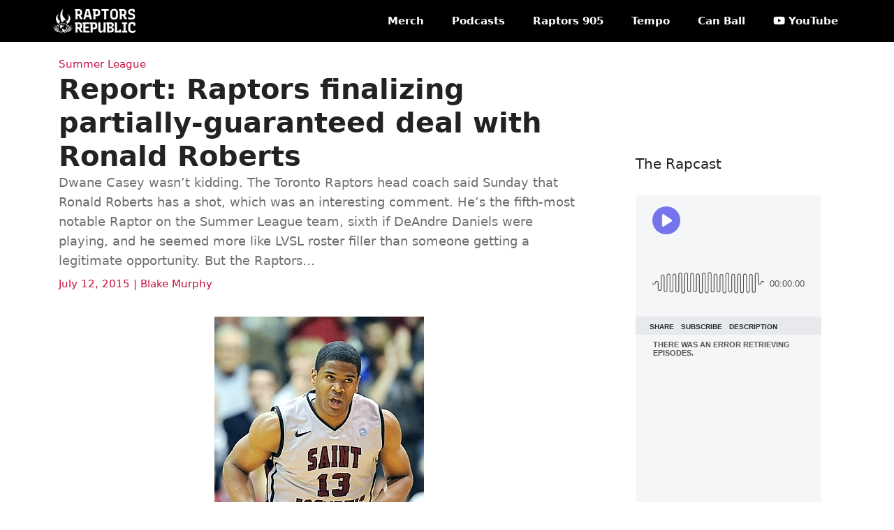

--- FILE ---
content_type: text/html; charset=UTF-8
request_url: https://www.raptorsrepublic.com/2015/07/12/report-raptors-finalizing-partially-guaranteed-deal-with-ronald-roberts/
body_size: 51634
content:
<!DOCTYPE html><html dir="ltr" lang="en-US" prefix="og: https://ogp.me/ns# fb: http://ogp.me/ns/fb#"><head><meta charset="UTF-8"><link rel="stylesheet" type="text/css" href="https://cdn.jsdelivr.net/npm/bulma@0.9.4/css/bulma.min.css">  <script>(function(w,d,s,l,i){w[l]=w[l]||[];w[l].push({'gtm.start':
new Date().getTime(),event:'gtm.js'});var f=d.getElementsByTagName(s)[0],
j=d.createElement(s),dl=l!='dataLayer'?'&l='+l:'';j.async=true;j.src=
'https://www.googletagmanager.com/gtm.js?id='+i+dl;f.parentNode.insertBefore(j,f);
})(window,document,'script','dataLayer','GTM-5KVCL7B');</script> <title>Report: Raptors finalizing partially-guaranteed deal with Ronald Roberts - Raptors Republic</title><meta name="description" content="Dwane Casey wasn&#039;t kidding. The Toronto Raptors head coach said Sunday that Ronald Roberts has a shot, which was an interesting comment. He&#039;s the fifth-most notable Raptor on the Summer League team, sixth if DeAndre Daniels were playing, and he seemed more like LVSL roster filler than someone getting a legitimate opportunity. But the Raptors" /><meta name="robots" content="max-image-preview:large" /><meta name="author" content="Blake Murphy"/><link rel="canonical" href="https://www.raptorsrepublic.com/2015/07/12/report-raptors-finalizing-partially-guaranteed-deal-with-ronald-roberts/" /><meta name="generator" content="All in One SEO (AIOSEO) 4.9.3" /><meta property="og:locale" content="en_US" /><meta property="og:site_name" content="Raptors Republic - Toronto Raptors news, analysis, highlights, podcasts and video." /><meta property="og:type" content="article" /><meta property="og:title" content="Report: Raptors finalizing partially-guaranteed deal with Ronald Roberts - Raptors Republic" /><meta property="og:description" content="Dwane Casey wasn&#039;t kidding. The Toronto Raptors head coach said Sunday that Ronald Roberts has a shot, which was an interesting comment. He&#039;s the fifth-most notable Raptor on the Summer League team, sixth if DeAndre Daniels were playing, and he seemed more like LVSL roster filler than someone getting a legitimate opportunity. But the Raptors" /><meta property="og:url" content="https://www.raptorsrepublic.com/2015/07/12/report-raptors-finalizing-partially-guaranteed-deal-with-ronald-roberts/" /><meta property="fb:admins" content="28121195" /><meta property="og:image" content="https://www.raptorsrepublic.com/wp-content/uploads/2015/07/1353973048.jpg" /><meta property="og:image:secure_url" content="https://www.raptorsrepublic.com/wp-content/uploads/2015/07/1353973048.jpg" /><meta property="og:image:width" content="300" /><meta property="og:image:height" content="463" /><meta property="article:tag" content="summer league" /><meta property="article:tag" content="free agency" /><meta property="article:tag" content="put backs" /><meta property="article:tag" content="putback" /><meta property="article:tag" content="putbacks" /><meta property="article:published_time" content="2015-07-13T00:43:58+00:00" /><meta property="article:modified_time" content="2015-07-13T02:25:12+00:00" /><meta property="article:publisher" content="https://www.facebook.com/RaptorsRepublic/" /><meta name="twitter:card" content="summary_large_image" /><meta name="twitter:site" content="@raptorsrepublic" /><meta name="twitter:title" content="Report: Raptors finalizing partially-guaranteed deal with Ronald Roberts - Raptors Republic" /><meta name="twitter:description" content="Dwane Casey wasn&#039;t kidding. The Toronto Raptors head coach said Sunday that Ronald Roberts has a shot, which was an interesting comment. He&#039;s the fifth-most notable Raptor on the Summer League team, sixth if DeAndre Daniels were playing, and he seemed more like LVSL roster filler than someone getting a legitimate opportunity. But the Raptors" /><meta name="twitter:creator" content="@raptorsrepublic" /><meta name="twitter:image" content="https://www.raptorsrepublic.com/wp-content/uploads/2015/07/1353973048.jpg" /> <script type="application/ld+json" class="aioseo-schema">{"@context":"https:\/\/schema.org","@graph":[{"@type":"BlogPosting","@id":"https:\/\/www.raptorsrepublic.com\/2015\/07\/12\/report-raptors-finalizing-partially-guaranteed-deal-with-ronald-roberts\/#blogposting","name":"Report: Raptors finalizing partially-guaranteed deal with Ronald Roberts - Raptors Republic","headline":"Report: Raptors finalizing partially-guaranteed deal with Ronald Roberts","author":{"@id":"https:\/\/www.raptorsrepublic.com\/author\/blake\/#author"},"publisher":{"@id":"https:\/\/www.raptorsrepublic.com\/#organization"},"image":{"@type":"ImageObject","url":"https:\/\/www.raptorsrepublic.com\/wp-content\/uploads\/2015\/07\/1353973048.jpg","width":300,"height":463,"caption":"Nov 12, 2012; Memphis, TN, USA;  Memphis Tigers forward Tarik Black (10) shoots a free throw during the game against the North Florida Ospreys at FedExForum.  Memphis Tigers defeated the North Florida Ospreys 81-66.  Mandatory Credit: Spruce Derden\u2013US PRESSWIRE"},"datePublished":"2015-07-12T20:43:58-04:00","dateModified":"2015-07-12T22:25:12-04:00","inLanguage":"en-US","mainEntityOfPage":{"@id":"https:\/\/www.raptorsrepublic.com\/2015\/07\/12\/report-raptors-finalizing-partially-guaranteed-deal-with-ronald-roberts\/#webpage"},"isPartOf":{"@id":"https:\/\/www.raptorsrepublic.com\/2015\/07\/12\/report-raptors-finalizing-partially-guaranteed-deal-with-ronald-roberts\/#webpage"},"articleSection":"Summer League, Free Agency, Put Backs, putback, putbacks, Blake Murphy"},{"@type":"BreadcrumbList","@id":"https:\/\/www.raptorsrepublic.com\/2015\/07\/12\/report-raptors-finalizing-partially-guaranteed-deal-with-ronald-roberts\/#breadcrumblist","itemListElement":[{"@type":"ListItem","@id":"https:\/\/www.raptorsrepublic.com#listItem","position":1,"name":"Home","item":"https:\/\/www.raptorsrepublic.com","nextItem":{"@type":"ListItem","@id":"https:\/\/www.raptorsrepublic.com\/category\/summer-league\/#listItem","name":"Summer League"}},{"@type":"ListItem","@id":"https:\/\/www.raptorsrepublic.com\/category\/summer-league\/#listItem","position":2,"name":"Summer League","item":"https:\/\/www.raptorsrepublic.com\/category\/summer-league\/","nextItem":{"@type":"ListItem","@id":"https:\/\/www.raptorsrepublic.com\/2015\/07\/12\/report-raptors-finalizing-partially-guaranteed-deal-with-ronald-roberts\/#listItem","name":"Report: Raptors finalizing partially-guaranteed deal with Ronald Roberts"},"previousItem":{"@type":"ListItem","@id":"https:\/\/www.raptorsrepublic.com#listItem","name":"Home"}},{"@type":"ListItem","@id":"https:\/\/www.raptorsrepublic.com\/2015\/07\/12\/report-raptors-finalizing-partially-guaranteed-deal-with-ronald-roberts\/#listItem","position":3,"name":"Report: Raptors finalizing partially-guaranteed deal with Ronald Roberts","previousItem":{"@type":"ListItem","@id":"https:\/\/www.raptorsrepublic.com\/category\/summer-league\/#listItem","name":"Summer League"}}]},{"@type":"Organization","@id":"https:\/\/www.raptorsrepublic.com\/#organization","name":"Raptors Republic","description":"Toronto Raptors news, analysis, highlights, podcasts and video.","url":"https:\/\/www.raptorsrepublic.com\/","logo":{"@type":"ImageObject","url":"https:\/\/www.raptorsrepublic.com\/wp-content\/uploads\/2022\/09\/cropped-cropped-rr-logo-workmark-black3.png","@id":"https:\/\/www.raptorsrepublic.com\/2015\/07\/12\/report-raptors-finalizing-partially-guaranteed-deal-with-ronald-roberts\/#organizationLogo","width":350,"height":70},"image":{"@id":"https:\/\/www.raptorsrepublic.com\/2015\/07\/12\/report-raptors-finalizing-partially-guaranteed-deal-with-ronald-roberts\/#organizationLogo"},"sameAs":["https:\/\/www.facebook.com\/RaptorsRepublic\/","https:\/\/www.twitter.com\/raptorsrepublic","https:\/\/www.instagram.com\/raptorsrepublic","https:\/\/www.youtube.com\/raptorsrepublic","https:\/\/www.linkedin.com\/company\/raptors-republic\/"]},{"@type":"Person","@id":"https:\/\/www.raptorsrepublic.com\/author\/blake\/#author","url":"https:\/\/www.raptorsrepublic.com\/author\/blake\/","name":"Blake Murphy","image":{"@type":"ImageObject","@id":"https:\/\/www.raptorsrepublic.com\/2015\/07\/12\/report-raptors-finalizing-partially-guaranteed-deal-with-ronald-roberts\/#authorImage","url":"https:\/\/secure.gravatar.com\/avatar\/e699402972963dbcd6fdad16a7b9b487cc6ae0e7312fd16e910c4b29ef83f8a2?s=96&d=mm&r=g","width":96,"height":96,"caption":"Blake Murphy"}},{"@type":"WebPage","@id":"https:\/\/www.raptorsrepublic.com\/2015\/07\/12\/report-raptors-finalizing-partially-guaranteed-deal-with-ronald-roberts\/#webpage","url":"https:\/\/www.raptorsrepublic.com\/2015\/07\/12\/report-raptors-finalizing-partially-guaranteed-deal-with-ronald-roberts\/","name":"Report: Raptors finalizing partially-guaranteed deal with Ronald Roberts - Raptors Republic","description":"Dwane Casey wasn't kidding. The Toronto Raptors head coach said Sunday that Ronald Roberts has a shot, which was an interesting comment. He's the fifth-most notable Raptor on the Summer League team, sixth if DeAndre Daniels were playing, and he seemed more like LVSL roster filler than someone getting a legitimate opportunity. But the Raptors","inLanguage":"en-US","isPartOf":{"@id":"https:\/\/www.raptorsrepublic.com\/#website"},"breadcrumb":{"@id":"https:\/\/www.raptorsrepublic.com\/2015\/07\/12\/report-raptors-finalizing-partially-guaranteed-deal-with-ronald-roberts\/#breadcrumblist"},"author":{"@id":"https:\/\/www.raptorsrepublic.com\/author\/blake\/#author"},"creator":{"@id":"https:\/\/www.raptorsrepublic.com\/author\/blake\/#author"},"image":{"@type":"ImageObject","url":"https:\/\/www.raptorsrepublic.com\/wp-content\/uploads\/2015\/07\/1353973048.jpg","@id":"https:\/\/www.raptorsrepublic.com\/2015\/07\/12\/report-raptors-finalizing-partially-guaranteed-deal-with-ronald-roberts\/#mainImage","width":300,"height":463,"caption":"Nov 12, 2012; Memphis, TN, USA;  Memphis Tigers forward Tarik Black (10) shoots a free throw during the game against the North Florida Ospreys at FedExForum.  Memphis Tigers defeated the North Florida Ospreys 81-66.  Mandatory Credit: Spruce Derden\u2013US PRESSWIRE"},"primaryImageOfPage":{"@id":"https:\/\/www.raptorsrepublic.com\/2015\/07\/12\/report-raptors-finalizing-partially-guaranteed-deal-with-ronald-roberts\/#mainImage"},"datePublished":"2015-07-12T20:43:58-04:00","dateModified":"2015-07-12T22:25:12-04:00"},{"@type":"WebSite","@id":"https:\/\/www.raptorsrepublic.com\/#website","url":"https:\/\/www.raptorsrepublic.com\/","name":"Raptors Republic","description":"Toronto Raptors news, analysis, highlights, podcasts and video.","inLanguage":"en-US","publisher":{"@id":"https:\/\/www.raptorsrepublic.com\/#organization"}}]}</script> <meta name="viewport" content="width=device-width, initial-scale=1"><link rel="alternate" type="application/rss+xml" title="Raptors Republic &raquo; Feed" href="https://www.raptorsrepublic.com/feed/" /><link rel="alternate" type="application/rss+xml" title="Raptors Republic &raquo; Comments Feed" href="https://www.raptorsrepublic.com/comments/feed/" /><link rel="alternate" type="application/rss+xml" title="Raptors Republic &raquo; Report: Raptors finalizing partially-guaranteed deal with Ronald Roberts Comments Feed" href="https://www.raptorsrepublic.com/2015/07/12/report-raptors-finalizing-partially-guaranteed-deal-with-ronald-roberts/feed/" /><link rel="alternate" title="oEmbed (JSON)" type="application/json+oembed" href="https://www.raptorsrepublic.com/wp-json/oembed/1.0/embed?url=https%3A%2F%2Fwww.raptorsrepublic.com%2F2015%2F07%2F12%2Freport-raptors-finalizing-partially-guaranteed-deal-with-ronald-roberts%2F" /><link rel="alternate" title="oEmbed (XML)" type="text/xml+oembed" href="https://www.raptorsrepublic.com/wp-json/oembed/1.0/embed?url=https%3A%2F%2Fwww.raptorsrepublic.com%2F2015%2F07%2F12%2Freport-raptors-finalizing-partially-guaranteed-deal-with-ronald-roberts%2F&#038;format=xml" /><style id='wp-img-auto-sizes-contain-inline-css'>img:is([sizes=auto i],[sizes^="auto," i]){contain-intrinsic-size:3000px 1500px}</style><style id='wp-block-library-inline-css'>:root{--wp-block-synced-color:#7a00df;--wp-block-synced-color--rgb:122,0,223;--wp-bound-block-color:var(--wp-block-synced-color);--wp-editor-canvas-background:#ddd;--wp-admin-theme-color:#007cba;--wp-admin-theme-color--rgb:0,124,186;--wp-admin-theme-color-darker-10:#006ba1;--wp-admin-theme-color-darker-10--rgb:0,107,160.5;--wp-admin-theme-color-darker-20:#005a87;--wp-admin-theme-color-darker-20--rgb:0,90,135;--wp-admin-border-width-focus:2px}@media (min-resolution:192dpi){:root{--wp-admin-border-width-focus:1.5px}}.wp-element-button{cursor:pointer}:root .has-very-light-gray-background-color{background-color:#eee}:root .has-very-dark-gray-background-color{background-color:#313131}:root .has-very-light-gray-color{color:#eee}:root .has-very-dark-gray-color{color:#313131}:root .has-vivid-green-cyan-to-vivid-cyan-blue-gradient-background{background:linear-gradient(135deg,#00d084,#0693e3)}:root .has-purple-crush-gradient-background{background:linear-gradient(135deg,#34e2e4,#4721fb 50%,#ab1dfe)}:root .has-hazy-dawn-gradient-background{background:linear-gradient(135deg,#faaca8,#dad0ec)}:root .has-subdued-olive-gradient-background{background:linear-gradient(135deg,#fafae1,#67a671)}:root .has-atomic-cream-gradient-background{background:linear-gradient(135deg,#fdd79a,#004a59)}:root .has-nightshade-gradient-background{background:linear-gradient(135deg,#330968,#31cdcf)}:root .has-midnight-gradient-background{background:linear-gradient(135deg,#020381,#2874fc)}:root{--wp--preset--font-size--normal:16px;--wp--preset--font-size--huge:42px}.has-regular-font-size{font-size:1em}.has-larger-font-size{font-size:2.625em}.has-normal-font-size{font-size:var(--wp--preset--font-size--normal)}.has-huge-font-size{font-size:var(--wp--preset--font-size--huge)}.has-text-align-center{text-align:center}.has-text-align-left{text-align:left}.has-text-align-right{text-align:right}.has-fit-text{white-space:nowrap!important}#end-resizable-editor-section{display:none}.aligncenter{clear:both}.items-justified-left{justify-content:flex-start}.items-justified-center{justify-content:center}.items-justified-right{justify-content:flex-end}.items-justified-space-between{justify-content:space-between}.screen-reader-text{border:0;clip-path:inset(50%);height:1px;margin:-1px;overflow:hidden;padding:0;position:absolute;width:1px;word-wrap:normal!important}.screen-reader-text:focus{background-color:#ddd;clip-path:none;color:#444;display:block;font-size:1em;height:auto;left:5px;line-height:normal;padding:15px 23px 14px;text-decoration:none;top:5px;width:auto;z-index:100000}html :where(.has-border-color){border-style:solid}html :where([style*=border-top-color]){border-top-style:solid}html :where([style*=border-right-color]){border-right-style:solid}html :where([style*=border-bottom-color]){border-bottom-style:solid}html :where([style*=border-left-color]){border-left-style:solid}html :where([style*=border-width]){border-style:solid}html :where([style*=border-top-width]){border-top-style:solid}html :where([style*=border-right-width]){border-right-style:solid}html :where([style*=border-bottom-width]){border-bottom-style:solid}html :where([style*=border-left-width]){border-left-style:solid}html :where(img[class*=wp-image-]){height:auto;max-width:100%}:where(figure){margin:0 0 1em}html :where(.is-position-sticky){--wp-admin--admin-bar--position-offset:var(--wp-admin--admin-bar--height,0px)}@media screen and (max-width:600px){html :where(.is-position-sticky){--wp-admin--admin-bar--position-offset:0px}}</style><style id='wp-block-heading-inline-css'>h1:where(.wp-block-heading).has-background,h2:where(.wp-block-heading).has-background,h3:where(.wp-block-heading).has-background,h4:where(.wp-block-heading).has-background,h5:where(.wp-block-heading).has-background,h6:where(.wp-block-heading).has-background{padding:1.25em 2.375em}h1.has-text-align-left[style*=writing-mode]:where([style*=vertical-lr]),h1.has-text-align-right[style*=writing-mode]:where([style*=vertical-rl]),h2.has-text-align-left[style*=writing-mode]:where([style*=vertical-lr]),h2.has-text-align-right[style*=writing-mode]:where([style*=vertical-rl]),h3.has-text-align-left[style*=writing-mode]:where([style*=vertical-lr]),h3.has-text-align-right[style*=writing-mode]:where([style*=vertical-rl]),h4.has-text-align-left[style*=writing-mode]:where([style*=vertical-lr]),h4.has-text-align-right[style*=writing-mode]:where([style*=vertical-rl]),h5.has-text-align-left[style*=writing-mode]:where([style*=vertical-lr]),h5.has-text-align-right[style*=writing-mode]:where([style*=vertical-rl]),h6.has-text-align-left[style*=writing-mode]:where([style*=vertical-lr]),h6.has-text-align-right[style*=writing-mode]:where([style*=vertical-rl]){rotate:180deg}</style><style id='wp-block-image-inline-css'>.wp-block-image>a,.wp-block-image>figure>a{display:inline-block}.wp-block-image img{box-sizing:border-box;height:auto;max-width:100%;vertical-align:bottom}@media not (prefers-reduced-motion){.wp-block-image img.hide{visibility:hidden}.wp-block-image img.show{animation:show-content-image .4s}}.wp-block-image[style*=border-radius] img,.wp-block-image[style*=border-radius]>a{border-radius:inherit}.wp-block-image.has-custom-border img{box-sizing:border-box}.wp-block-image.aligncenter{text-align:center}.wp-block-image.alignfull>a,.wp-block-image.alignwide>a{width:100%}.wp-block-image.alignfull img,.wp-block-image.alignwide img{height:auto;width:100%}.wp-block-image .aligncenter,.wp-block-image .alignleft,.wp-block-image .alignright,.wp-block-image.aligncenter,.wp-block-image.alignleft,.wp-block-image.alignright{display:table}.wp-block-image .aligncenter>figcaption,.wp-block-image .alignleft>figcaption,.wp-block-image .alignright>figcaption,.wp-block-image.aligncenter>figcaption,.wp-block-image.alignleft>figcaption,.wp-block-image.alignright>figcaption{caption-side:bottom;display:table-caption}.wp-block-image .alignleft{float:left;margin:.5em 1em .5em 0}.wp-block-image .alignright{float:right;margin:.5em 0 .5em 1em}.wp-block-image .aligncenter{margin-left:auto;margin-right:auto}.wp-block-image :where(figcaption){margin-bottom:1em;margin-top:.5em}.wp-block-image.is-style-circle-mask img{border-radius:9999px}@supports ((-webkit-mask-image:none) or (mask-image:none)) or (-webkit-mask-image:none){.wp-block-image.is-style-circle-mask img{border-radius:0;-webkit-mask-image:url('data:image/svg+xml;utf8,<svg viewBox="0 0 100 100" xmlns="http://www.w3.org/2000/svg"><circle cx="50" cy="50" r="50"/></svg>');mask-image:url('data:image/svg+xml;utf8,<svg viewBox="0 0 100 100" xmlns="http://www.w3.org/2000/svg"><circle cx="50" cy="50" r="50"/></svg>');mask-mode:alpha;-webkit-mask-position:center;mask-position:center;-webkit-mask-repeat:no-repeat;mask-repeat:no-repeat;-webkit-mask-size:contain;mask-size:contain}}:root :where(.wp-block-image.is-style-rounded img,.wp-block-image .is-style-rounded img){border-radius:9999px}.wp-block-image figure{margin:0}.wp-lightbox-container{display:flex;flex-direction:column;position:relative}.wp-lightbox-container img{cursor:zoom-in}.wp-lightbox-container img:hover+button{opacity:1}.wp-lightbox-container button{align-items:center;backdrop-filter:blur(16px) saturate(180%);background-color:#5a5a5a40;border:none;border-radius:4px;cursor:zoom-in;display:flex;height:20px;justify-content:center;opacity:0;padding:0;position:absolute;right:16px;text-align:center;top:16px;width:20px;z-index:100}@media not (prefers-reduced-motion){.wp-lightbox-container button{transition:opacity .2s ease}}.wp-lightbox-container button:focus-visible{outline:3px auto #5a5a5a40;outline:3px auto -webkit-focus-ring-color;outline-offset:3px}.wp-lightbox-container button:hover{cursor:pointer;opacity:1}.wp-lightbox-container button:focus{opacity:1}.wp-lightbox-container button:focus,.wp-lightbox-container button:hover,.wp-lightbox-container button:not(:hover):not(:active):not(.has-background){background-color:#5a5a5a40;border:none}.wp-lightbox-overlay{box-sizing:border-box;cursor:zoom-out;height:100vh;left:0;overflow:hidden;position:fixed;top:0;visibility:hidden;width:100%;z-index:100000}.wp-lightbox-overlay .close-button{align-items:center;cursor:pointer;display:flex;justify-content:center;min-height:40px;min-width:40px;padding:0;position:absolute;right:calc(env(safe-area-inset-right) + 16px);top:calc(env(safe-area-inset-top) + 16px);z-index:5000000}.wp-lightbox-overlay .close-button:focus,.wp-lightbox-overlay .close-button:hover,.wp-lightbox-overlay .close-button:not(:hover):not(:active):not(.has-background){background:0 0;border:none}.wp-lightbox-overlay .lightbox-image-container{height:var(--wp--lightbox-container-height);left:50%;overflow:hidden;position:absolute;top:50%;transform:translate(-50%,-50%);transform-origin:top left;width:var(--wp--lightbox-container-width);z-index:9999999999}.wp-lightbox-overlay .wp-block-image{align-items:center;box-sizing:border-box;display:flex;height:100%;justify-content:center;margin:0;position:relative;transform-origin:0 0;width:100%;z-index:3000000}.wp-lightbox-overlay .wp-block-image img{height:var(--wp--lightbox-image-height);min-height:var(--wp--lightbox-image-height);min-width:var(--wp--lightbox-image-width);width:var(--wp--lightbox-image-width)}.wp-lightbox-overlay .wp-block-image figcaption{display:none}.wp-lightbox-overlay button{background:0 0;border:none}.wp-lightbox-overlay .scrim{background-color:#fff;height:100%;opacity:.9;position:absolute;width:100%;z-index:2000000}.wp-lightbox-overlay.active{visibility:visible}@media not (prefers-reduced-motion){.wp-lightbox-overlay.active{animation:turn-on-visibility .25s both}.wp-lightbox-overlay.active img{animation:turn-on-visibility .35s both}.wp-lightbox-overlay.show-closing-animation:not(.active){animation:turn-off-visibility .35s both}.wp-lightbox-overlay.show-closing-animation:not(.active) img{animation:turn-off-visibility .25s both}.wp-lightbox-overlay.zoom.active{animation:none;opacity:1;visibility:visible}.wp-lightbox-overlay.zoom.active .lightbox-image-container{animation:lightbox-zoom-in .4s}.wp-lightbox-overlay.zoom.active .lightbox-image-container img{animation:none}.wp-lightbox-overlay.zoom.active .scrim{animation:turn-on-visibility .4s forwards}.wp-lightbox-overlay.zoom.show-closing-animation:not(.active){animation:none}.wp-lightbox-overlay.zoom.show-closing-animation:not(.active) .lightbox-image-container{animation:lightbox-zoom-out .4s}.wp-lightbox-overlay.zoom.show-closing-animation:not(.active) .lightbox-image-container img{animation:none}.wp-lightbox-overlay.zoom.show-closing-animation:not(.active) .scrim{animation:turn-off-visibility .4s forwards}}@keyframes show-content-image{0%{visibility:hidden}99%{visibility:hidden}to{visibility:visible}}@keyframes turn-on-visibility{0%{opacity:0}to{opacity:1}}@keyframes turn-off-visibility{0%{opacity:1;visibility:visible}99%{opacity:0;visibility:visible}to{opacity:0;visibility:hidden}}@keyframes lightbox-zoom-in{0%{transform:translate(calc((-100vw + var(--wp--lightbox-scrollbar-width))/2 + var(--wp--lightbox-initial-left-position)),calc(-50vh + var(--wp--lightbox-initial-top-position))) scale(var(--wp--lightbox-scale))}to{transform:translate(-50%,-50%) scale(1)}}@keyframes lightbox-zoom-out{0%{transform:translate(-50%,-50%) scale(1);visibility:visible}99%{visibility:visible}to{transform:translate(calc((-100vw + var(--wp--lightbox-scrollbar-width))/2 + var(--wp--lightbox-initial-left-position)),calc(-50vh + var(--wp--lightbox-initial-top-position))) scale(var(--wp--lightbox-scale));visibility:hidden}}</style><style id='wp-block-post-excerpt-inline-css'>:where(.wp-block-post-excerpt){box-sizing:border-box;margin-bottom:var(--wp--style--block-gap);margin-top:var(--wp--style--block-gap)}.wp-block-post-excerpt__excerpt{margin-bottom:0;margin-top:0}.wp-block-post-excerpt__more-text{margin-bottom:0;margin-top:var(--wp--style--block-gap)}.wp-block-post-excerpt__more-link{display:inline-block}</style><style id='wp-block-post-terms-inline-css'>.wp-block-post-terms{box-sizing:border-box}.wp-block-post-terms .wp-block-post-terms__separator{white-space:pre-wrap}</style><style id='wp-block-paragraph-inline-css'>.is-small-text{font-size:.875em}.is-regular-text{font-size:1em}.is-large-text{font-size:2.25em}.is-larger-text{font-size:3em}.has-drop-cap:not(:focus):first-letter {float:left;font-size:8.4em;font-style:normal;font-weight:100;line-height:.68;margin:.05em .1em 0 0;text-transform:uppercase}body.rtl .has-drop-cap:not(:focus):first-letter {float:none;margin-left:.1em}p.has-drop-cap.has-background{overflow:hidden}:root :where(p.has-background){padding:1.25em 2.375em}:where(p.has-text-color:not(.has-link-color)) a{color:inherit}p.has-text-align-left[style*="writing-mode:vertical-lr"],p.has-text-align-right[style*="writing-mode:vertical-rl"]{rotate:180deg}</style><style id='global-styles-inline-css'>:root{--wp--preset--aspect-ratio--square:1;--wp--preset--aspect-ratio--4-3:4/3;--wp--preset--aspect-ratio--3-4:3/4;--wp--preset--aspect-ratio--3-2:3/2;--wp--preset--aspect-ratio--2-3:2/3;--wp--preset--aspect-ratio--16-9:16/9;--wp--preset--aspect-ratio--9-16:9/16;--wp--preset--color--black:#000;--wp--preset--color--cyan-bluish-gray:#abb8c3;--wp--preset--color--white:#fff;--wp--preset--color--pale-pink:#f78da7;--wp--preset--color--vivid-red:#cf2e2e;--wp--preset--color--luminous-vivid-orange:#ff6900;--wp--preset--color--luminous-vivid-amber:#fcb900;--wp--preset--color--light-green-cyan:#7bdcb5;--wp--preset--color--vivid-green-cyan:#00d084;--wp--preset--color--pale-cyan-blue:#8ed1fc;--wp--preset--color--vivid-cyan-blue:#0693e3;--wp--preset--color--vivid-purple:#9b51e0;--wp--preset--color--contrast:var(--contrast);--wp--preset--color--contrast-2:var(--contrast-2);--wp--preset--color--contrast-3:var(--contrast-3);--wp--preset--color--base:var(--base);--wp--preset--color--base-2:var(--base-2);--wp--preset--color--base-3:var(--base-3);--wp--preset--gradient--vivid-cyan-blue-to-vivid-purple:linear-gradient(135deg,#0693e3 0%,#9b51e0 100%);--wp--preset--gradient--light-green-cyan-to-vivid-green-cyan:linear-gradient(135deg,#7adcb4 0%,#00d082 100%);--wp--preset--gradient--luminous-vivid-amber-to-luminous-vivid-orange:linear-gradient(135deg,#fcb900 0%,#ff6900 100%);--wp--preset--gradient--luminous-vivid-orange-to-vivid-red:linear-gradient(135deg,#ff6900 0%,#cf2e2e 100%);--wp--preset--gradient--very-light-gray-to-cyan-bluish-gray:linear-gradient(135deg,#eee 0%,#a9b8c3 100%);--wp--preset--gradient--cool-to-warm-spectrum:linear-gradient(135deg,#4aeadc 0%,#9778d1 20%,#cf2aba 40%,#ee2c82 60%,#fb6962 80%,#fef84c 100%);--wp--preset--gradient--blush-light-purple:linear-gradient(135deg,#ffceec 0%,#9896f0 100%);--wp--preset--gradient--blush-bordeaux:linear-gradient(135deg,#fecda5 0%,#fe2d2d 50%,#6b003e 100%);--wp--preset--gradient--luminous-dusk:linear-gradient(135deg,#ffcb70 0%,#c751c0 50%,#4158d0 100%);--wp--preset--gradient--pale-ocean:linear-gradient(135deg,#fff5cb 0%,#b6e3d4 50%,#33a7b5 100%);--wp--preset--gradient--electric-grass:linear-gradient(135deg,#caf880 0%,#71ce7e 100%);--wp--preset--gradient--midnight:linear-gradient(135deg,#020381 0%,#2874fc 100%);--wp--preset--font-size--small:13px;--wp--preset--font-size--medium:20px;--wp--preset--font-size--large:36px;--wp--preset--font-size--x-large:42px;--wp--preset--spacing--20:.44rem;--wp--preset--spacing--30:.67rem;--wp--preset--spacing--40:1rem;--wp--preset--spacing--50:1.5rem;--wp--preset--spacing--60:2.25rem;--wp--preset--spacing--70:3.38rem;--wp--preset--spacing--80:5.06rem;--wp--preset--shadow--natural:6px 6px 9px rgba(0,0,0,.2);--wp--preset--shadow--deep:12px 12px 50px rgba(0,0,0,.4);--wp--preset--shadow--sharp:6px 6px 0px rgba(0,0,0,.2);--wp--preset--shadow--outlined:6px 6px 0px -3px #fff,6px 6px #000;--wp--preset--shadow--crisp:6px 6px 0px #000}:where(.is-layout-flex){gap:.5em}:where(.is-layout-grid){gap:.5em}body .is-layout-flex{display:flex}.is-layout-flex{flex-wrap:wrap;align-items:center}.is-layout-flex>:is(*,div){margin:0}body .is-layout-grid{display:grid}.is-layout-grid>:is(*,div){margin:0}:where(.wp-block-columns.is-layout-flex){gap:2em}:where(.wp-block-columns.is-layout-grid){gap:2em}:where(.wp-block-post-template.is-layout-flex){gap:1.25em}:where(.wp-block-post-template.is-layout-grid){gap:1.25em}.has-black-color{color:var(--wp--preset--color--black) !important}.has-cyan-bluish-gray-color{color:var(--wp--preset--color--cyan-bluish-gray) !important}.has-white-color{color:var(--wp--preset--color--white) !important}.has-pale-pink-color{color:var(--wp--preset--color--pale-pink) !important}.has-vivid-red-color{color:var(--wp--preset--color--vivid-red) !important}.has-luminous-vivid-orange-color{color:var(--wp--preset--color--luminous-vivid-orange) !important}.has-luminous-vivid-amber-color{color:var(--wp--preset--color--luminous-vivid-amber) !important}.has-light-green-cyan-color{color:var(--wp--preset--color--light-green-cyan) !important}.has-vivid-green-cyan-color{color:var(--wp--preset--color--vivid-green-cyan) !important}.has-pale-cyan-blue-color{color:var(--wp--preset--color--pale-cyan-blue) !important}.has-vivid-cyan-blue-color{color:var(--wp--preset--color--vivid-cyan-blue) !important}.has-vivid-purple-color{color:var(--wp--preset--color--vivid-purple) !important}.has-black-background-color{background-color:var(--wp--preset--color--black) !important}.has-cyan-bluish-gray-background-color{background-color:var(--wp--preset--color--cyan-bluish-gray) !important}.has-white-background-color{background-color:var(--wp--preset--color--white) !important}.has-pale-pink-background-color{background-color:var(--wp--preset--color--pale-pink) !important}.has-vivid-red-background-color{background-color:var(--wp--preset--color--vivid-red) !important}.has-luminous-vivid-orange-background-color{background-color:var(--wp--preset--color--luminous-vivid-orange) !important}.has-luminous-vivid-amber-background-color{background-color:var(--wp--preset--color--luminous-vivid-amber) !important}.has-light-green-cyan-background-color{background-color:var(--wp--preset--color--light-green-cyan) !important}.has-vivid-green-cyan-background-color{background-color:var(--wp--preset--color--vivid-green-cyan) !important}.has-pale-cyan-blue-background-color{background-color:var(--wp--preset--color--pale-cyan-blue) !important}.has-vivid-cyan-blue-background-color{background-color:var(--wp--preset--color--vivid-cyan-blue) !important}.has-vivid-purple-background-color{background-color:var(--wp--preset--color--vivid-purple) !important}.has-black-border-color{border-color:var(--wp--preset--color--black) !important}.has-cyan-bluish-gray-border-color{border-color:var(--wp--preset--color--cyan-bluish-gray) !important}.has-white-border-color{border-color:var(--wp--preset--color--white) !important}.has-pale-pink-border-color{border-color:var(--wp--preset--color--pale-pink) !important}.has-vivid-red-border-color{border-color:var(--wp--preset--color--vivid-red) !important}.has-luminous-vivid-orange-border-color{border-color:var(--wp--preset--color--luminous-vivid-orange) !important}.has-luminous-vivid-amber-border-color{border-color:var(--wp--preset--color--luminous-vivid-amber) !important}.has-light-green-cyan-border-color{border-color:var(--wp--preset--color--light-green-cyan) !important}.has-vivid-green-cyan-border-color{border-color:var(--wp--preset--color--vivid-green-cyan) !important}.has-pale-cyan-blue-border-color{border-color:var(--wp--preset--color--pale-cyan-blue) !important}.has-vivid-cyan-blue-border-color{border-color:var(--wp--preset--color--vivid-cyan-blue) !important}.has-vivid-purple-border-color{border-color:var(--wp--preset--color--vivid-purple) !important}.has-vivid-cyan-blue-to-vivid-purple-gradient-background{background:var(--wp--preset--gradient--vivid-cyan-blue-to-vivid-purple) !important}.has-light-green-cyan-to-vivid-green-cyan-gradient-background{background:var(--wp--preset--gradient--light-green-cyan-to-vivid-green-cyan) !important}.has-luminous-vivid-amber-to-luminous-vivid-orange-gradient-background{background:var(--wp--preset--gradient--luminous-vivid-amber-to-luminous-vivid-orange) !important}.has-luminous-vivid-orange-to-vivid-red-gradient-background{background:var(--wp--preset--gradient--luminous-vivid-orange-to-vivid-red) !important}.has-very-light-gray-to-cyan-bluish-gray-gradient-background{background:var(--wp--preset--gradient--very-light-gray-to-cyan-bluish-gray) !important}.has-cool-to-warm-spectrum-gradient-background{background:var(--wp--preset--gradient--cool-to-warm-spectrum) !important}.has-blush-light-purple-gradient-background{background:var(--wp--preset--gradient--blush-light-purple) !important}.has-blush-bordeaux-gradient-background{background:var(--wp--preset--gradient--blush-bordeaux) !important}.has-luminous-dusk-gradient-background{background:var(--wp--preset--gradient--luminous-dusk) !important}.has-pale-ocean-gradient-background{background:var(--wp--preset--gradient--pale-ocean) !important}.has-electric-grass-gradient-background{background:var(--wp--preset--gradient--electric-grass) !important}.has-midnight-gradient-background{background:var(--wp--preset--gradient--midnight) !important}.has-small-font-size{font-size:var(--wp--preset--font-size--small) !important}.has-medium-font-size{font-size:var(--wp--preset--font-size--medium) !important}.has-large-font-size{font-size:var(--wp--preset--font-size--large) !important}.has-x-large-font-size{font-size:var(--wp--preset--font-size--x-large) !important}</style><style id='classic-theme-styles-inline-css'>/*! This file is auto-generated */
.wp-block-button__link{color:#fff;background-color:#32373c;border-radius:9999px;box-shadow:none;text-decoration:none;padding:calc(.667em + 2px) calc(1.333em + 2px);font-size:1.125em}.wp-block-file__button{background:#32373c;color:#fff;text-decoration:none}</style><link rel='stylesheet' id='wp-components-css' href='https://www.raptorsrepublic.com/wp-includes/css/dist/components/style.min.css?ver=6.9' media='all' /><link rel='stylesheet' id='wp-preferences-css' href='https://www.raptorsrepublic.com/wp-includes/css/dist/preferences/style.min.css?ver=6.9' media='all' /><link rel='stylesheet' id='wp-block-editor-css' href='https://www.raptorsrepublic.com/wp-includes/css/dist/block-editor/style.min.css?ver=6.9' media='all' /><link rel='stylesheet' id='popup-maker-block-library-style-css' href='https://www.raptorsrepublic.com/wp-content/cache/autoptimize/css/autoptimize_single_9963176ef6137ecf4405a5ccd36aa797.css?ver=dbea705cfafe089d65f1' media='all' /><style id='dcl-front-style-dummy-inline-css'>#disqus_thread{width:100%;margin:0 auto}</style><link rel='stylesheet' id='if-menu-site-css-css' href='https://www.raptorsrepublic.com/wp-content/cache/autoptimize/css/autoptimize_single_91530e726988630cf084d74cb6f366d5.css?ver=6.9' media='all' /><link rel='stylesheet' id='generate-comments-css' href='https://www.raptorsrepublic.com/wp-content/themes/generatepress/assets/css/components/comments.min.css?ver=3.6.0' media='all' /><link rel='stylesheet' id='generate-widget-areas-css' href='https://www.raptorsrepublic.com/wp-content/themes/generatepress/assets/css/components/widget-areas.min.css?ver=3.6.0' media='all' /><link rel='stylesheet' id='generate-style-css' href='https://www.raptorsrepublic.com/wp-content/themes/generatepress/assets/css/main.min.css?ver=3.6.0' media='all' /><style id='generate-style-inline-css'>.no-featured-image-padding .featured-image{margin-left:-20px;margin-right:-20px}.post-image-above-header .no-featured-image-padding .inside-article .featured-image{margin-top:-20px}@media (max-width:768px){.no-featured-image-padding .featured-image{margin-left:-30px;margin-right:-30px}.post-image-above-header .no-featured-image-padding .inside-article .featured-image{margin-top:-30px}}.is-right-sidebar{width:30%}.is-left-sidebar{width:30%}.site-content .content-area{width:70%}@media (max-width:768px){.main-navigation .menu-toggle,.sidebar-nav-mobile:not(#sticky-placeholder){display:block}.main-navigation ul,.gen-sidebar-nav,.main-navigation:not(.slideout-navigation):not(.toggled) .main-nav>ul,.has-inline-mobile-toggle #site-navigation .inside-navigation>*:not(.navigation-search):not(.main-nav){display:none}.nav-align-right .inside-navigation,.nav-align-center .inside-navigation{justify-content:space-between}.has-inline-mobile-toggle .mobile-menu-control-wrapper{display:flex;flex-wrap:wrap}.has-inline-mobile-toggle .inside-header{flex-direction:row;text-align:left;flex-wrap:wrap}.has-inline-mobile-toggle .header-widget,.has-inline-mobile-toggle #site-navigation{flex-basis:100%}.nav-float-left .has-inline-mobile-toggle #site-navigation{order:10}}.dynamic-author-image-rounded{border-radius:100%}.dynamic-featured-image,.dynamic-author-image{vertical-align:middle}.one-container.blog .dynamic-content-template:not(:last-child),.one-container.archive .dynamic-content-template:not(:last-child){padding-bottom:0}.dynamic-entry-excerpt>p:last-child{margin-bottom:0}</style><link rel='stylesheet' id='tablepress-default-css' href='https://www.raptorsrepublic.com/wp-content/tablepress-combined.min.css?ver=21' media='all' /><link rel='stylesheet' id='generatepress-dynamic-css' href='https://www.raptorsrepublic.com/wp-content/uploads/generatepress/style.min.css?ver=1752730828' media='all' /><link rel='stylesheet' id='generate-child-css' href='https://www.raptorsrepublic.com/wp-content/cache/autoptimize/css/autoptimize_single_ca88a1e8ad91b07070a89b54b2c96d27.css?ver=1731056059' media='all' /><style id='generateblocks-inline-css'>.gb-container-9b4b5042>.gb-inside-container{max-width:1200px;margin-left:auto;margin-right:auto}.gb-grid-wrapper>.gb-grid-column-9b4b5042>.gb-container{display:flex;flex-direction:column;height:100%}.gb-grid-wrapper>.gb-grid-column-4849e9cf{width:100%}.gb-grid-wrapper>.gb-grid-column-4849e9cf>.gb-container{display:flex;flex-direction:column;height:100%}.gb-grid-wrapper>.gb-grid-column-d89ca8c7{width:50%}.gb-grid-wrapper>.gb-grid-column-d89ca8c7>.gb-container{display:flex;flex-direction:column;height:100%}.gb-container-f65f7b2e>.gb-inside-container{padding-left:10px}.gb-grid-wrapper>.gb-grid-column-f65f7b2e{width:50%}.gb-grid-wrapper>.gb-grid-column-f65f7b2e>.gb-container{display:flex;flex-direction:column;height:100%}.gb-grid-wrapper>.gb-grid-column-815dfbf3{width:100%}.gb-container-0399f7a2{margin-right:20px;margin-left:20px}.gb-grid-wrapper>.gb-grid-column-0399f7a2{width:100%}.gb-grid-wrapper>.gb-grid-column-0399f7a2>.gb-container{display:flex;flex-direction:column;height:100%}.gb-container-eb1a80bb>.gb-inside-container{max-width:1200px;margin-left:auto;margin-right:auto}.gb-grid-wrapper>.gb-grid-column-eb1a80bb>.gb-container{display:flex;flex-direction:column;height:100%}.gb-grid-wrapper-86c00ee6{display:flex;flex-wrap:wrap}.gb-grid-wrapper-86c00ee6>.gb-grid-column{box-sizing:border-box;padding-bottom:20px}.gb-grid-wrapper-2588dc3a{display:flex;flex-wrap:wrap}.gb-grid-wrapper-2588dc3a>.gb-grid-column{box-sizing:border-box}.gb-grid-wrapper-2c419507{display:flex;flex-wrap:wrap;row-gap:20px}.gb-grid-wrapper-2c419507>.gb-grid-column{box-sizing:border-box}.gb-grid-wrapper-c05ee655{display:flex;flex-wrap:wrap}.gb-grid-wrapper-c05ee655>.gb-grid-column{box-sizing:border-box}.gb-block-image-58487707{margin-bottom:30px}.gb-image-58487707{vertical-align:middle}h3.gb-headline-a01f78ee{font-size:16px;margin-bottom:5px}h2.gb-headline-7c4d6d36{font-size:20px;margin-bottom:5px}p.gb-headline-d357dd55{font-size:14px;margin-bottom:0}@media (max-width:767px){.gb-grid-wrapper>.gb-grid-column-4849e9cf{width:100%}.gb-grid-wrapper>.gb-grid-column-d89ca8c7{width:50%}.gb-grid-wrapper>.gb-grid-column-f65f7b2e{width:50%}.gb-grid-wrapper>.gb-grid-column-0399f7a2{width:100%}}:root{--gb-container-width:1200px}.gb-container .wp-block-image img{vertical-align:middle}.gb-grid-wrapper .wp-block-image{margin-bottom:0}.gb-highlight{background:0 0}.gb-shape{line-height:0}.gb-container-link{position:absolute;top:0;right:0;bottom:0;left:0;z-index:999}a.gb-container{display:block}</style><link rel='stylesheet' id='generate-blog-images-css' href='https://www.raptorsrepublic.com/wp-content/plugins/gp-premium/blog/functions/css/featured-images.min.css?ver=2.4.1' media='all' /><link rel='stylesheet' id='generate-navigation-branding-css' href='https://www.raptorsrepublic.com/wp-content/plugins/gp-premium/menu-plus/functions/css/navigation-branding-flex.min.css?ver=2.4.1' media='all' /><style id='generate-navigation-branding-inline-css'>@media (max-width:768px){.site-header,#site-navigation,#sticky-navigation{display:none !important;opacity:.0}#mobile-header{display:block !important;width:100% !important}#mobile-header .main-nav>ul{display:none}#mobile-header.toggled .main-nav>ul,#mobile-header .menu-toggle,#mobile-header .mobile-bar-items{display:block}#mobile-header .main-nav{-ms-flex:0 0 100%;flex:0 0 100%;-webkit-box-ordinal-group:5;-ms-flex-order:4;order:4}}.main-navigation.has-branding .inside-navigation.grid-container,.main-navigation.has-branding.grid-container .inside-navigation:not(.grid-container){padding:0 20px}.main-navigation.has-branding:not(.grid-container) .inside-navigation:not(.grid-container) .navigation-branding{margin-left:10px}.navigation-branding img,.site-logo.mobile-header-logo img{height:60px;width:auto}.navigation-branding .main-title{line-height:60px}@media (max-width:768px){.main-navigation.has-branding.nav-align-center .menu-bar-items,.main-navigation.has-sticky-branding.navigation-stick.nav-align-center .menu-bar-items{margin-left:auto}.navigation-branding{margin-right:auto;margin-left:10px}.navigation-branding .main-title,.mobile-header-navigation .site-logo{margin-left:10px}.main-navigation.has-branding .inside-navigation.grid-container{padding:0}}</style><link rel="https://api.w.org/" href="https://www.raptorsrepublic.com/wp-json/" /><link rel="alternate" title="JSON" type="application/json" href="https://www.raptorsrepublic.com/wp-json/wp/v2/posts/55760" /><link rel="EditURI" type="application/rsd+xml" title="RSD" href="https://www.raptorsrepublic.com/xmlrpc.php?rsd" /><link rel='shortlink' href='https://www.raptorsrepublic.com/?p=55760' /><style type="text/css">.pp-podcast{opacity:0}</style><link rel="stylesheet" href="https://cdnjs.cloudflare.com/ajax/libs/font-awesome/6.2.0/css/all.min.css" integrity="sha512-xh6O/CkQoPOWDdYTDqeRdPCVd1SpvCA9XXcUnZS2FmJNp1coAFzvtCN9BmamE+4aHK8yyUHUSCcJHgXloTyT2A==" crossorigin="anonymous" referrerpolicy="no-referrer" /> <script src="//securepubads.g.doubleclick.net/tag/js/gpt.js"></script> <script type="text/javascript">const onSlotRenderEnded = (event) => {
		console.log(`nn-ad-tech: onSlotRenderEnded: ${event.slot.getSlotElementId()}`)
	};
	const onImpressionViewable = (event) => {
		console.log(`nn-ad-tech: onImpressionViewable: ${event.slot.getSlotElementId()}`)
	};
	const onSlotOnload = (event) => {
		console.log(`nn-ad-tech: onSlotOnload: ${event.slot.getSlotElementId()}`)
	};
	const onSlotRequested = (event) => {
		console.log(`nn-ad-tech: onSlotRequested: ${event.slot.getSlotElementId()}`)
	};
	const enableAdLogging = () => {
		console.log(`nn-ad-tech: enabling ad logging`)
		let googletag = window.googletag || {};
		googletag.cmd = googletag.cmd || [];
		googletag.cmd.push(() => {
			googletag
				.pubads()
				.addEventListener("slotRenderEnded", onSlotRenderEnded)
				.addEventListener("impressionViewable", onImpressionViewable)
				.addEventListener("slotOnload", onSlotOnload)
				.addEventListener("slotRequested", onSlotRequested);
		});
	};
	enableAdLogging();</script> <script>(function() {
        // Increase this time in milliseconds to delay loading of the analytics script
        // But notice that doing that might increase the loss of analytic events
        var LOAD_TIMEOUT_MS = 0;

        var EVENTS = [ 'auctionInit','auctionEnd','bidAdjustment','bidTimeout','bidRequested','bidResponse',
                'noBid', 'bidWon','bidderDone','setTargeting','requestBids','addAdUnits','adRenderFailed'];        
        var pbjsName = 'pbjs';
        window[pbjsName] = window[pbjsName] || {};
        var pbjs = window[pbjsName];
        pbjs.que = pbjs.que || [];
        window.relevantDigital = window.relevantDigital || {};
        relevantDigital.pbEventLog = [];
        pbjs.que.push(function () {
        if(pbjs.getEvents) {
            var start = (window.performance || {}).timeOrigin;
            pbjs.getEvents().forEach(function (e) {
                relevantDigital.pbEventLog.push({ ev: e.eventType, args: e.args, ts: start ? new Date(start + e.elapsedTime) : new Date() });
            });
        }
                EVENTS.forEach(function (ev) {
                        pbjs.onEvent(ev, function(args) {
                                relevantDigital.pbEventLog.push({ ev: ev, args: args, ts: new Date() });
                        });
                });
        });
        setTimeout(function() {
                var script = document.createElement('script');
                script.type = 'text/javascript';
                script.src = 'https://futbol-cdn.relevant-digital.com/static/tags/66ec3727889dd68b3e5541ca.js';                
                document.head.appendChild(script);
        }, LOAD_TIMEOUT_MS);
})();</script> <script>function loadAds(
		allowedDivIds = [],
		noSlotReload = true
	) {
		window.relevantDigital = window.relevantDigital || {};
		relevantDigital.cmd = relevantDigital.cmd || [];
		relevantDigital.cmd.push(function() {
			relevantDigital.loadPrebid({
				configId: '66ec3d6cf2d383ef716b389f',
				manageAdserver: true,
                                noGpt: true,
				collapseEmptyDivs: true,
				collapseBeforeAdFetch: false,
				allowedDivIds: allowedDivIds,
				noSlotReload: noSlotReload,
			});
		});
	};</script> <script defer type="module" src="https://bam-static.actionnetwork.com/0.0.2/bam-scripts/bam-scripts.esm.js"></script> <link rel="stylesheet" href="https://bam-static.actionnetwork.com/0.0.2/bam-scripts/bam-scripts.css" /><p></p> <script type="text/javascript">!(function(o,_name){o[_name]=o[_name]||function $(){($.q=$.q||[]).push(arguments)},o[_name].v=o[_name].v||2,o[_name].s="1";!(function(t,o,n,c){function a(n,c){try{a=t.localStorage,(n=JSON.parse(a.getItem("_aQS02MjM0QjM4NkYwMzVFRjA3RTM2NUM3MEUtMzE")).lgk||[])&&(c=t[o].pubads())&&n.forEach((function(t){t&&t[0]&&c.setTargeting(t[0],t[1]||"")}))}catch(f){}var a}try{(c=t[o]=t[o]||{}).cmd=c.cmd||[],typeof c.pubads===n?a():typeof c.cmd.unshift===n?c.cmd.unshift(a):c.cmd.push(a)}catch(f){}})(window,"googletag","function");;!(function(n,t){n.__admiral_getConsentForGTM=function(t){function a(n,a){t((function(n,t){const a=n&&n.purpose&&n.purpose.consents||{};return{adConsentGranted:t||!!a[1],adUserData:t||!!a[7],adPersonalization:t||!!a[3],analyticsConsentGranted:t||!!a[1],personalizationConsentGranted:t||!!a[5],functionalityConsentGranted:t||!1,securityConsentGranted:t||!0}})(n,!a))}n[_name]("after","cmp.loaded",(function(t){t&&t.tcData&&t.tcData.gdprApplies?(t.consentKnown&&a(t.tcData,!0),n[_name]("after","cmp.updated",(function(n){a(n.tcData,!0)}))):a({},!1)}))}})(window);})(window,decodeURI(decodeURI('a%64%256d%256%39%25%37%32a%256c')));!(function(t,c,o,$){o=t.createElement(c),t=t.getElementsByTagName(c)[0],o.async=1,o.src="https://coolguesthouse.com/static/js/32e80751a2412dc80948f6d9772e1377c702ea36fff9cca9afedfe.v2.js",($=0)&&$(o),t.parentNode.insertBefore(o,t)})(document,"script");;;!(function(t,n,e,i,a){function c(){for(var t=[],e=0;e<arguments.length;e++)t.push(arguments[e]);if(!t.length)return a;"ping"===t[0]?t[2]({gdprAppliesGlobally:!!n.__cmpGdprAppliesGlobally,cmpLoaded:!1,cmpStatus:"stub"}):t.length>0&&a.push(t)}function f(t){if(t&&t.data&&t.source){var i,a=t.source,c="string"==typeof t.data&&t.data.indexOf("__tcfapiCall")>=0;(i=c?((function(t){try{return JSON.parse(t)}catch(n){}})(t.data)||{}).__tcfapiCall:(t.data||{}).__tcfapiCall)&&n[e](i.command,i.version,(function(t,n){var e={__tcfapiReturn:{returnValue:t,success:n,callId:i.callId}};a&&a.postMessage(c?JSON.stringify(e):e,"*")}),i.parameter)}}!(function o(){if(!n.frames[i]){var e=t.body;if(e){var a=t.createElement("iframe");a.style.display="none",a.name=i,e.appendChild(a)}else setTimeout(o,5)}})(),c.v=1,"function"!=typeof n[e]&&(n[e]=n[e]||c,n.addEventListener?n.addEventListener("message",f,!1):n.attachEvent&&n.attachEvent("onmessage",f))})(document,window,"__tcfapi","__tcfapiLocator",[]);;;!(function(e,t,n,r,a,i,s,c,u,o,p){function d(){for(var e=[],t=arguments.length,n=0;n<t;n++)e.push(arguments[n]);var r,a=e[1],i=typeof a===s,c=e[2],d={gppVersion:"1.1",cmpStatus:"stub",cmpDisplayStatus:"hidden",signalStatus:"not ready",supportedAPIs:["7:usnat"].reduce((function(e,t){return t&&e.push(t),e}),[]),cmpId:9,sectionList:[],applicableSections:[0],gppString:"",parsedSections:{}};function f(e){i&&a(e,!0)}switch(e[0]){case"ping":return f(d);case"queue":return u;case"events":return o;case"addEventListener":return i&&(r=++p,o.push({id:r,callback:a,parameter:c})),f({eventName:"listenerRegistered",listenerId:r,data:!0,pingData:d});case"removeEventListener":for(r=!1,n=0;n<o.length;n++)if(o[n].id===c){o.splice(n,1),r=!0;break}return f(r);case"hasSection":case"getSection":case"getField":return f(null);default:return void u.push(e)}}d.v=2,typeof t.__gpp!==s&&(t.__gpp=t.__gpp||d,t.addEventListener&&t.addEventListener("message",(function(e,n){var r="string"==typeof e.data;(n=r?((function(e){try{return JSON.parse(e)}catch(t){}})(e.data)||{}).__gppCall:(e.data||{}).__gppCall)&&t.__gpp(n.command,(function(t,a){var i={__gppReturn:{returnValue:t,success:a,callId:n.callId}};e.source.postMessage(r?JSON.stringify(i):i,"*")}),"parameter"in n?n.parameter:null,n.version||1)}),!1),(function f(){if(!t.frames[r]){var n=e.body;if(n){var a=e.createElement("iframe");a.style.display="none",a.name=r,n.appendChild(a)}else setTimeout(f,5)}})())})(document,window,0,"__gppLocator",0,0,"function",0,[],[],0);</script> <script type="text/javascript" src="//cadmus.script.ac/dc19s0tq5ynbc/script.js"></script> <link rel="icon" href="https://www.raptorsrepublic.com/wp-content/uploads/2022/09/raptors-republic-favicon-logo-240x240.png" sizes="32x32" /><link rel="icon" href="https://www.raptorsrepublic.com/wp-content/uploads/2022/09/raptors-republic-favicon-logo-240x240.png" sizes="192x192" /><link rel="apple-touch-icon" href="https://www.raptorsrepublic.com/wp-content/uploads/2022/09/raptors-republic-favicon-logo-240x240.png" /><meta name="msapplication-TileImage" content="https://www.raptorsrepublic.com/wp-content/uploads/2022/09/raptors-republic-favicon-logo.png" /><style id="wp-custom-css">body.home .post-122184{border:5px solid #c41141}body.single .entry-content img{margin-bottom:15px}.single-post-excerpt{color:#6e6e6e}body.single header .wp-block-post-excerpt p{margin-bottom:0}body.single header .entry-date:after{content:' | '}.next-and-previous .wp-caption{display:none}#comments{display:none}.pp-multiple-authors-layout-inline{font-size:15px}.betting .column{padding:5px}.betting{border-radius:7px;font-size:.8em;margin:10px 10px 0;background:#121212;color:#fff;padding:20px;text-align:center}.odds-points{background:#25262a;margin:2px;border-radius:5px}.bet-type{text-transform:capitalize;color:#888}.odds{font-weight:700;color:#3279f7}.betting .game-info{font-size:.8em;color:#888}.disclaimer{margin-top:10px}.disclaimer p{margin:0;font-size:.7em}.scorebet-cta{padding:0 10px}.igaming-logo{height:40px}.disclaimer-container{padding-top:5px}.betting-markets-wrapper{margin-bottom:0}p:empty{display:none}</style><meta property="og:locale" content="en_US"/><meta property="og:site_name" content="Raptors Republic"/><meta property="og:title" content="Report: Raptors finalizing partially-guaranteed deal with Ronald Roberts"/><meta property="og:url" content="https://www.raptorsrepublic.com/2015/07/12/report-raptors-finalizing-partially-guaranteed-deal-with-ronald-roberts/"/><meta property="og:type" content="article"/><meta property="og:description" content="Dwane Casey wasn&#039;t kidding.  The Toronto Raptors head coach said Sunday that Ronald Roberts has a shot, which was an interesting comment. He&#039;s the fifth-most notable Raptor on the Summer League team, sixth if DeAndre Daniels were playing, and he seemed more like LVSL roster filler than someone get"/><meta property="og:image" content="https://www.raptorsrepublic.com/wp-content/uploads/2015/07/1353973048.jpg"/><meta property="og:image:url" content="https://www.raptorsrepublic.com/wp-content/uploads/2015/07/1353973048.jpg"/><meta property="og:image:secure_url" content="https://www.raptorsrepublic.com/wp-content/uploads/2015/07/1353973048.jpg"/><meta property="article:published_time" content="2015-07-12T20:43:58-04:00"/><meta property="article:modified_time" content="2015-07-12T22:25:12-04:00" /><meta property="og:updated_time" content="2015-07-12T22:25:12-04:00" /><meta property="article:section" content="Summer League"/><meta property="article:author" content="facebook.com/blakemurphyodc"/><meta property="article:publisher" content="https://facebook.com/RaptorsRepublic"/><meta name="twitter:title" content="Report: Raptors finalizing partially-guaranteed deal with Ronald Roberts"/><meta name="twitter:url" content="https://www.raptorsrepublic.com/2015/07/12/report-raptors-finalizing-partially-guaranteed-deal-with-ronald-roberts/"/><meta name="twitter:description" content="Dwane Casey wasn&#039;t kidding.  The Toronto Raptors head coach said Sunday that Ronald Roberts has a shot, which was an interesting comment. He&#039;s the fifth-most notable Raptor on the Summer League team, sixth if DeAndre Daniels were playing, and he seemed more like LVSL roster filler than someone get"/><meta name="twitter:image" content="https://www.raptorsrepublic.com/wp-content/uploads/2015/07/1353973048.jpg"/><meta name="twitter:card" content="summary_large_image"/><meta name="twitter:creator" content="@BlakeMurphyODC"/><meta name="twitter:site" content="@raptorsrepublic"/><link rel="canonical" href="https://www.raptorsrepublic.com/2015/07/12/report-raptors-finalizing-partially-guaranteed-deal-with-ronald-roberts/"/><meta name="description" content="Dwane Casey wasn&#039;t kidding.  The Toronto Raptors head coach said Sunday that Ronald Roberts has a shot, which was an interesting comment. He&#039;s the fifth-most notable Raptor on the Summer League team, sixth if DeAndre Daniels were playing, and he seemed more like LVSL roster filler than someone get"/><meta name="author" content="Blake Murphy"/><meta name="publisher" content="Raptors Republic"/> <style>.ai-viewports{--ai:1}.ai-viewport-3{display:none !important}.ai-viewport-2{display:none !important}.ai-viewport-1{display:inherit !important}.ai-viewport-0{display:none !important}@media (min-width:768px) and (max-width:979px){.ai-viewport-1{display:none !important}.ai-viewport-2{display:inherit !important}}@media (max-width:767px){.ai-viewport-1{display:none !important}.ai-viewport-3{display:inherit !important}}</style><link rel='stylesheet' id='dashicons-css' href='https://www.raptorsrepublic.com/wp-includes/css/dashicons.min.css?ver=6.9' media='all' /><link rel='stylesheet' id='multiple-authors-widget-css-css' href='https://www.raptorsrepublic.com/wp-content/cache/autoptimize/css/autoptimize_single_3ab08d30b330c22446dc27ef0eca7139.css?ver=4.10.1' media='all' /><style id='multiple-authors-widget-css-inline-css'>:root{--ppa-color-scheme:#655997;--ppa-color-scheme-active:#514779}</style><link rel='stylesheet' id='multiple-authors-fontawesome-css' href='https://cdnjs.cloudflare.com/ajax/libs/font-awesome/6.7.1/css/all.min.css?ver=4.10.1' media='all' /></head><body class="wp-singular post-template-default single single-post postid-55760 single-format-standard wp-custom-logo wp-embed-responsive wp-theme-generatepress wp-child-theme-generatepress_child post-image-below-header post-image-aligned-center sticky-menu-fade mobile-header mobile-header-logo right-sidebar nav-float-right separate-containers header-aligned-left dropdown-hover featured-image-active" itemtype="https://schema.org/Blog" itemscope> <noscript><iframe src="https://www.googletagmanager.com/ns.html?id=GTM-5KVCL7B"
height="0" width="0" style="display:none;visibility:hidden"></iframe></noscript> <a class="screen-reader-text skip-link" href="#content" title="Skip to content">Skip to content</a><header class="site-header has-inline-mobile-toggle" id="masthead" aria-label="Site"  itemtype="https://schema.org/WPHeader" itemscope><div class="inside-header grid-container"><div class="site-logo"> <a href="https://www.raptorsrepublic.com/" rel="home" data-wpel-link="internal"> <img  class="header-image is-logo-image" alt="Raptors Republic" src="https://www.raptorsrepublic.com/wp-content/uploads/2022/09/cropped-cropped-rr-logo-workmark-white-transparent.png" width="350" height="70" /> </a></div><nav class="main-navigation mobile-menu-control-wrapper" id="mobile-menu-control-wrapper" aria-label="Mobile Toggle"> <button data-nav="site-navigation" class="menu-toggle" aria-controls="primary-menu" aria-expanded="false"> <span class="gp-icon icon-menu-bars"><svg viewBox="0 0 512 512" aria-hidden="true" xmlns="http://www.w3.org/2000/svg" width="1em" height="1em"><path d="M0 96c0-13.255 10.745-24 24-24h464c13.255 0 24 10.745 24 24s-10.745 24-24 24H24c-13.255 0-24-10.745-24-24zm0 160c0-13.255 10.745-24 24-24h464c13.255 0 24 10.745 24 24s-10.745 24-24 24H24c-13.255 0-24-10.745-24-24zm0 160c0-13.255 10.745-24 24-24h464c13.255 0 24 10.745 24 24s-10.745 24-24 24H24c-13.255 0-24-10.745-24-24z" /></svg><svg viewBox="0 0 512 512" aria-hidden="true" xmlns="http://www.w3.org/2000/svg" width="1em" height="1em"><path d="M71.029 71.029c9.373-9.372 24.569-9.372 33.942 0L256 222.059l151.029-151.03c9.373-9.372 24.569-9.372 33.942 0 9.372 9.373 9.372 24.569 0 33.942L289.941 256l151.03 151.029c9.372 9.373 9.372 24.569 0 33.942-9.373 9.372-24.569 9.372-33.942 0L256 289.941l-151.029 151.03c-9.373 9.372-24.569 9.372-33.942 0-9.372-9.373-9.372-24.569 0-33.942L222.059 256 71.029 104.971c-9.372-9.373-9.372-24.569 0-33.942z" /></svg></span><span class="screen-reader-text">Menu</span> </button></nav><nav class="main-navigation sub-menu-right" id="site-navigation" aria-label="Primary"  itemtype="https://schema.org/SiteNavigationElement" itemscope><div class="inside-navigation grid-container"> <button class="menu-toggle" aria-controls="primary-menu" aria-expanded="false"> <span class="gp-icon icon-menu-bars"><svg viewBox="0 0 512 512" aria-hidden="true" xmlns="http://www.w3.org/2000/svg" width="1em" height="1em"><path d="M0 96c0-13.255 10.745-24 24-24h464c13.255 0 24 10.745 24 24s-10.745 24-24 24H24c-13.255 0-24-10.745-24-24zm0 160c0-13.255 10.745-24 24-24h464c13.255 0 24 10.745 24 24s-10.745 24-24 24H24c-13.255 0-24-10.745-24-24zm0 160c0-13.255 10.745-24 24-24h464c13.255 0 24 10.745 24 24s-10.745 24-24 24H24c-13.255 0-24-10.745-24-24z" /></svg><svg viewBox="0 0 512 512" aria-hidden="true" xmlns="http://www.w3.org/2000/svg" width="1em" height="1em"><path d="M71.029 71.029c9.373-9.372 24.569-9.372 33.942 0L256 222.059l151.029-151.03c9.373-9.372 24.569-9.372 33.942 0 9.372 9.373 9.372 24.569 0 33.942L289.941 256l151.03 151.029c9.372 9.373 9.372 24.569 0 33.942-9.373 9.372-24.569 9.372-33.942 0L256 289.941l-151.029 151.03c-9.373 9.372-24.569 9.372-33.942 0-9.372-9.373-9.372-24.569 0-33.942L222.059 256 71.029 104.971c-9.372-9.373-9.372-24.569 0-33.942z" /></svg></span><span class="screen-reader-text">Menu</span> </button><div id="primary-menu" class="main-nav"><ul id="menu-main-menu" class=" menu sf-menu"><li id="menu-item-127215" class="menu-item menu-item-type-custom menu-item-object-custom menu-item-127215"><a href="https://shop.raptorsrepublic.com" data-wpel-link="external" target="_blank" rel="nofollow external noopener noreferrer">Merch</a></li><li id="menu-item-32868" class="menu-item menu-item-type-taxonomy menu-item-object-category menu-item-32868"><a href="https://www.raptorsrepublic.com/category/podcast/" data-wpel-link="internal">Podcasts</a></li><li id="menu-item-61116" class="menu-item menu-item-type-taxonomy menu-item-object-category menu-item-61116"><a href="https://www.raptorsrepublic.com/category/raptors905/" data-wpel-link="internal">Raptors 905</a></li><li id="menu-item-148839" class="menu-item menu-item-type-taxonomy menu-item-object-category menu-item-148839"><a href="https://www.raptorsrepublic.com/category/tempo/" data-wpel-link="internal">Tempo</a></li><li id="menu-item-90508" class="menu-item menu-item-type-taxonomy menu-item-object-category menu-item-90508"><a href="https://www.raptorsrepublic.com/category/canada-basketball/" data-wpel-link="internal">Can Ball</a></li><li id="menu-item-120209" class="menu-item menu-item-type-custom menu-item-object-custom menu-item-120209"><a href="https://www.youtube.com/raptorsrepublic" title="YouTube" data-wpel-link="external" target="_blank" rel="nofollow external noopener noreferrer"><i class="fa-brands fa-youtube"></i> YouTube</a></li></ul></div></div></nav></div></header><nav id="mobile-header" itemtype="https://schema.org/SiteNavigationElement" itemscope class="main-navigation mobile-header-navigation has-branding"><div class="inside-navigation grid-container grid-parent"><div class="site-logo mobile-header-logo"> <a href="https://www.raptorsrepublic.com/" title="Raptors Republic" rel="home" data-wpel-link="internal"> <noscript><img src="https://www.raptorsrepublic.com/wp-content/uploads/2022/09/cropped-cropped-rr-logo-workmark-white-transparent.png" alt="Raptors Republic" class="is-logo-image" width="350" height="70" /></noscript><img src='data:image/svg+xml,%3Csvg%20xmlns=%22http://www.w3.org/2000/svg%22%20viewBox=%220%200%20350%2070%22%3E%3C/svg%3E' data-src="https://www.raptorsrepublic.com/wp-content/uploads/2022/09/cropped-cropped-rr-logo-workmark-white-transparent.png" alt="Raptors Republic" class="lazyload is-logo-image" width="350" height="70" /> </a></div> <button class="menu-toggle" aria-controls="mobile-menu" aria-expanded="false"> <span class="gp-icon icon-menu-bars"><svg viewBox="0 0 512 512" aria-hidden="true" xmlns="http://www.w3.org/2000/svg" width="1em" height="1em"><path d="M0 96c0-13.255 10.745-24 24-24h464c13.255 0 24 10.745 24 24s-10.745 24-24 24H24c-13.255 0-24-10.745-24-24zm0 160c0-13.255 10.745-24 24-24h464c13.255 0 24 10.745 24 24s-10.745 24-24 24H24c-13.255 0-24-10.745-24-24zm0 160c0-13.255 10.745-24 24-24h464c13.255 0 24 10.745 24 24s-10.745 24-24 24H24c-13.255 0-24-10.745-24-24z" /></svg><svg viewBox="0 0 512 512" aria-hidden="true" xmlns="http://www.w3.org/2000/svg" width="1em" height="1em"><path d="M71.029 71.029c9.373-9.372 24.569-9.372 33.942 0L256 222.059l151.029-151.03c9.373-9.372 24.569-9.372 33.942 0 9.372 9.373 9.372 24.569 0 33.942L289.941 256l151.03 151.029c9.372 9.373 9.372 24.569 0 33.942-9.373 9.372-24.569 9.372-33.942 0L256 289.941l-151.029 151.03c-9.373 9.372-24.569 9.372-33.942 0-9.372-9.373-9.372-24.569 0-33.942L222.059 256 71.029 104.971c-9.372-9.373-9.372-24.569 0-33.942z" /></svg></span><span class="screen-reader-text">Menu</span> </button><div id="mobile-menu" class="main-nav"><ul id="menu-main-menu-1" class=" menu sf-menu"><li class="menu-item menu-item-type-custom menu-item-object-custom menu-item-127215"><a href="https://shop.raptorsrepublic.com" data-wpel-link="external" target="_blank" rel="nofollow external noopener noreferrer">Merch</a></li><li class="menu-item menu-item-type-taxonomy menu-item-object-category menu-item-32868"><a href="https://www.raptorsrepublic.com/category/podcast/" data-wpel-link="internal">Podcasts</a></li><li class="menu-item menu-item-type-taxonomy menu-item-object-category menu-item-61116"><a href="https://www.raptorsrepublic.com/category/raptors905/" data-wpel-link="internal">Raptors 905</a></li><li class="menu-item menu-item-type-taxonomy menu-item-object-category menu-item-148839"><a href="https://www.raptorsrepublic.com/category/tempo/" data-wpel-link="internal">Tempo</a></li><li class="menu-item menu-item-type-taxonomy menu-item-object-category menu-item-90508"><a href="https://www.raptorsrepublic.com/category/canada-basketball/" data-wpel-link="internal">Can Ball</a></li><li class="menu-item menu-item-type-custom menu-item-object-custom menu-item-120209"><a href="https://www.youtube.com/raptorsrepublic" title="YouTube" data-wpel-link="external" target="_blank" rel="nofollow external noopener noreferrer"><i class="fa-brands fa-youtube"></i> YouTube</a></li></ul></div></div></nav><div class="site grid-container container hfeed" id="page"><div class="site-content" id="content"><div class="content-area" id="primary"><main class="site-main" id="main"><article id="post-55760" class="post-55760 post type-post status-publish format-standard has-post-thumbnail hentry category-summer-league tag-free-agency tag-put-backs tag-putback tag-putbacks no-featured-image-padding" itemtype="https://schema.org/CreativeWork" itemscope><div class="inside-article"><header class="entry-header"><div style="font-size:15px" class="taxonomy-category wp-block-post-terms has-text-color has-contrast-2-color"><a href="https://www.raptorsrepublic.com/category/summer-league/" rel="tag" data-wpel-link="internal">Summer League</a></div><h1 class="entry-title" itemprop="headline">Report: Raptors finalizing partially-guaranteed deal with Ronald Roberts</h1><div class="gb-container gb-container-eb1a80bb single-post-excerpt"><div class="gb-inside-container"><div class="wp-block-post-excerpt"><p class="wp-block-post-excerpt__excerpt">Dwane Casey wasn&#8217;t kidding. The Toronto Raptors head coach said Sunday that Ronald Roberts has a shot, which was an interesting comment. He&#8217;s the fifth-most notable Raptor on the Summer League team, sixth if DeAndre Daniels were playing, and he seemed more like LVSL roster filler than someone getting a legitimate opportunity. But the Raptors&hellip;</p></div></div></div><div class="entry-meta"> <span class="posted-on"><time class="updated" datetime="2015-07-12T22:25:12-04:00" itemprop="dateModified">July 12, 2015</time><time class="entry-date published" datetime="2015-07-12T20:43:58-04:00" itemprop="datePublished">July 12, 2015</time></span> <span class="pp-multiple-authors-boxes-wrapper pp-multiple-authors-wrapper pp-multiple-authors-layout-inline multiple-authors-target-action box-post-id-131274 box-instance-id-1 ppma_boxes_131274"
 data-post_id="131274"
 data-instance_id="1"
 data-additional_class="pp-multiple-authors-layout-inline.multiple-authors-target-action"
 data-original_class="pp-multiple-authors-boxes-wrapper pp-multiple-authors-wrapper box-post-id-131274 box-instance-id-1"> <span class="ppma-layout-prefix"></span> <span class="ppma-author-category-wrap"> <span class="ppma-category-group ppma-category-group-1 category-index-0"> <span class="pp-author-boxes-avatar-details"> <span class="pp-author-boxes-name multiple-authors-name"><a href="https://www.raptorsrepublic.com/author/blake/" rel="author" title="Blake Murphy" class="author url fn" data-wpel-link="internal">Blake Murphy</a></span> </span> </span> </span> <span class="ppma-layout-suffix"></span> </span></div></header><div class="featured-image  page-header-image-single "> <img width="300" height="463" src="https://www.raptorsrepublic.com/wp-content/uploads/2015/07/1353973048.jpg" class="attachment-full size-full" alt="" itemprop="image" decoding="async" fetchpriority="high" srcset="https://www.raptorsrepublic.com/wp-content/uploads/2015/07/1353973048.jpg 300w, https://www.raptorsrepublic.com/wp-content/uploads/2015/07/1353973048-52x80.jpg 52w" sizes="(max-width: 300px) 100vw, 300px" /><div class="wp-caption thumb-caption"><p class="wp-caption-text thumb-caption-text">Nov 12, 2012; Memphis, TN, USA;  Memphis Tigers forward Tarik Black (10) shoots a free throw during the game against the North Florida Ospreys at FedExForum.  Memphis Tigers defeated the North Florida Ospreys 81-66.  Mandatory Credit: Spruce Derden–US PRESSWIRE</p></div></div><div class="entry-content" itemprop="text"><p>Dwane Casey wasn&#8217;t kidding.</p><p>The Toronto Raptors head coach said Sunday that Ronald Roberts has a shot, which was an interesting comment. He&#8217;s the fifth-most notable Raptor on the Summer League team, sixth if DeAndre Daniels were playing, and he seemed more like LVSL roster filler than someone getting a legitimate opportunity.</p><div class='code-block code-block-3' style='margin: 8px 0; clear: both;'><div data-stn-player="7aersj57"></div><script async type="text/javascript" src="https://embed.sendtonews.com/player3/embedcode.js?fk=7aersj57"></script></div><p>But the Raptors apparently want a longer look.</p><blockquote class="twitter-tweet tw-align-center" lang="en"><p lang="en" dir="ltr">Toronto Raptors finalizing a partial-guaranteed deal with forward Ronald Roberts, a source said.</p><p>&mdash; David Pick (@IAmDPick) <a href="https://twitter.com/IAmDPick/status/620384992795832320" data-wpel-link="external" target="_blank" rel="nofollow external noopener noreferrer">July 13, 2015</a></p></blockquote><p><script async src="//platform.twitter.com/widgets.js" charset="utf-8"></script></p><p>A partially-guaranteed contract doesn&#8217;t really mean much here. Teams give out plenty of partial guarantees in the offseason, essentially securing the player for the summer and into the fall with a token salary. Will Cherry received a $25,000-guarantee last summer, for example, giving him an incentive to come to camp with the Raptors over another team but costing the Raptors little in the way of actual salary. The amount that gets guaranteed counts toward the salary cap and luxury tax calculations, but Roberts&#8217; non-guaranteed amount is almost surely the $525,093 minimum and the guaranteed amount small &#8211; they matter, but with the team so far from the tax and unlikely to use their remaining cap space &#8211; they&#8217;re words, not mine &#8211; this doesn&#8217;t move the needle much.</p><p>Basically, this type of deal often stands as a sort of &#8220;offseason contract.&#8221; Roberts, who has clearly impressed in summer workouts and ingratiated himself to Casey and the rest of the staff with his motor, will play out the Vegas tournament and probably join the team for training camp in the fall. Which is awesome, but it seems unlikely this far out that Roberts makes the team. They don&#8217;t really need another big if James Johnson is being considered primarily a four now and, more importantly, Roberts may be a Quad-A player. That&#8217;s a baseball term for someone too good for Triple-A but not good enough for the majors, and I think it&#8217;s fitting for Roberts, who doesn&#8217;t strike me as an NBA player quite yet.</p><p>Roberts is an unbelievable athlete, helping him play power forward despite not being all that big. He&#8217;s 6-foot-7 and boasts a 7-foot wingspan and 9-foot standing reach, and his incredible bounce makes for terrific rebounding production. He averaged 14.4 points and 7.4 rebounds as a senior at Saint Joseph&#8217;s in 2013-14 and averaged 17.5 points and 11.9 rebounds while shooting 69 percent (nice) in the D-League last season. He also got a preseason look from the Philadelphia 76ers but didn&#8217;t get enough run to really evaluate him (it was a similar deal to this &#8211; three years, $35,000 guaranteed, two non-guaranteed years after that).</p><div class='code-block code-block-4' style='margin: 8px 0; clear: both;'><div class='ai-viewports ai-viewport-1 ai-viewport-2  ai-viewport-code-71669408' style='' data-insertion-position='after' data-selector='.ai-viewport-code-71669408' data-insertion-no-dbg data-code='[base64]'></div><div class='ai-viewports ai-viewport-3  ai-viewport-code-98064532' style='' data-insertion-position='after' data-selector='.ai-viewport-code-98064532' data-insertion-no-dbg data-code='[base64]'></div></div><p>Through two Summer League games, he&#8217;s played 44 minutes and been off of the ground for all of them. He can really get around the floor and is always jumping, either for a block or a pass or a rebound or a loose ball. His energy seems infectious, and he&#8217;s proven a great fit alongside the other high-energy Raptors 702 players. He&#8217;s also scored 24 points on 11-of-16 shooting and pulled in 20 rebounds, and shown a real willingness to bang inside, especially on Sunday against some larger Bulls players. He&#8217;s flashed a decent offensive arsenal, too, torching Doug McDermott for a few plays and making the most of opportunities underneath the basket.</p><p>He has passed the ball exactly zero times so far in Summer League, which may be a bit of a concern. Maybe now that he has a deal, he&#8217;ll be more amenable to letting some others shine. The more realistic scenario is that he&#8217;s not a particular heady offensive player, which is fine for the role he&#8217;d be expected to play if he made the team.</p><p>That role, by the way, would be as an energy big off the bench. Use your athleticism, work that unbelievable offensive rebounding talent, bang with opposing bigs, and use up your six fouls. There are a handful of guys each season who carve out that kind of role, and the Raptors generally like to employ one. He hasn&#8217;t shown a whole lot of skill, but a fifth or sixth big man doesn&#8217;t necessarily need to.</p><p>I&#8217;m not ruling out Roberts making the team, but I&#8217;d rate it as pretty unlikely. Assuming Norman Powell makes the squad, the Raptors already have 14 players, and Roberts would make three rookies to go along with Bruno Caboclo and Bebe Noguiera. That&#8217;s a lot of untested talent on one roster, and I&#8217;d guess the Raptors look at a few veteran journeymen type for that 15th spot in training camp, too.</p><div class='code-block code-block-5' style='margin: 8px 0; clear: both;'><div class='ai-viewports ai-viewport-1 ai-viewport-2  ai-viewport-code-82663100' style='' data-insertion-position='after' data-selector='.ai-viewport-code-82663100' data-insertion-no-dbg data-code='[base64]'></div><div class='ai-viewports ai-viewport-3  ai-viewport-code-25374156' style='' data-insertion-position='after' data-selector='.ai-viewport-code-25374156' data-insertion-no-dbg data-code='[base64]'></div></div><p>In the meantime, hey, good for Roberts. He&#8217;s a lot of fun to watch, and it&#8217;ll be nice to get to keep an eye on his development a few months longer.</p></div></div></article><div class="gb-grid-wrapper gb-grid-wrapper-c05ee655"><div class="gb-grid-column gb-grid-column-0399f7a2"><div class="gb-container gb-container-0399f7a2"><div class="gb-inside-container"><div class="columns next-and-previous"><div class="column"> <a class="rr-analytics-previous-article" href="https://www.raptorsrepublic.com/2015/07/12/toronto-raptors-optimist-searches-to-rediscover-it/" data-wpel-link="internal"><div><div> <noscript><img width="80" height="80" src="https://www.raptorsrepublic.com/wp-content/uploads/2015/07/Delon-Wright-80x80.jpg" class="attachment-post-thumbnail size-post-thumbnail wp-post-image" alt="" decoding="async" srcset="https://www.raptorsrepublic.com/wp-content/uploads/2015/07/Delon-Wright-80x80.jpg 80w, https://www.raptorsrepublic.com/wp-content/uploads/2015/07/Delon-Wright-240x240.jpg 240w" sizes="(max-width: 80px) 100vw, 80px" /></noscript><img width="80" height="80" src='data:image/svg+xml,%3Csvg%20xmlns=%22http://www.w3.org/2000/svg%22%20viewBox=%220%200%2080%2080%22%3E%3C/svg%3E' data-src="https://www.raptorsrepublic.com/wp-content/uploads/2015/07/Delon-Wright-80x80.jpg" class="lazyload attachment-post-thumbnail size-post-thumbnail wp-post-image" alt="" decoding="async" data-srcset="https://www.raptorsrepublic.com/wp-content/uploads/2015/07/Delon-Wright-80x80.jpg 80w, https://www.raptorsrepublic.com/wp-content/uploads/2015/07/Delon-Wright-240x240.jpg 240w" data-sizes="(max-width: 80px) 100vw, 80px" /></div></div><div> <strong>Previous: Toronto Raptors Optimist Searches To Rediscover &#8220;It&#8221;</strong></div> </a></div><div class="column"> <a class="rr-analytics-next-article" href="https://www.raptorsrepublic.com/2015/07/12/report-raptors-hire-andy-greer-as-assistant-will-run-defense/" data-wpel-link="internal"><div><div class="wpb-posts-nav__thumbnail wpb-posts-nav__next"> <noscript><img width="80" height="80" src="https://www.raptorsrepublic.com/wp-content/uploads/2015/07/Greer-80x80.jpg" class="attachment-post-thumbnail size-post-thumbnail wp-post-image" alt="" decoding="async" srcset="https://www.raptorsrepublic.com/wp-content/uploads/2015/07/Greer-80x80.jpg 80w, https://www.raptorsrepublic.com/wp-content/uploads/2015/07/Greer-240x240.jpg 240w, https://www.raptorsrepublic.com/wp-content/uploads/2015/07/Greer.jpg 250w" sizes="(max-width: 80px) 100vw, 80px" /></noscript><img width="80" height="80" src='data:image/svg+xml,%3Csvg%20xmlns=%22http://www.w3.org/2000/svg%22%20viewBox=%220%200%2080%2080%22%3E%3C/svg%3E' data-src="https://www.raptorsrepublic.com/wp-content/uploads/2015/07/Greer-80x80.jpg" class="lazyload attachment-post-thumbnail size-post-thumbnail wp-post-image" alt="" decoding="async" data-srcset="https://www.raptorsrepublic.com/wp-content/uploads/2015/07/Greer-80x80.jpg 80w, https://www.raptorsrepublic.com/wp-content/uploads/2015/07/Greer-240x240.jpg 240w, https://www.raptorsrepublic.com/wp-content/uploads/2015/07/Greer.jpg 250w" data-sizes="(max-width: 80px) 100vw, 80px" /></div></div><div> <strong>Next: Report: Raptors hire Andy Greer as assistant, will run defense</strong></div> </a></div></div></div></div></div></div><div class="comments-area"><div id="disqus_thread"></div></div></main></div><div class="widget-area sidebar is-right-sidebar" id="right-sidebar"><div class="inside-right-sidebar"><aside id="block-9" class="widget inner-padding widget_block"></aside><aside id="custom_html-4" class="widget_text widget inner-padding widget_custom_html"><h2 class="widget-title">The Rapcast</h2><div class="textwidget custom-html-widget"><div class="rra-podcast-playlist-embed"> <iframe frameborder="0" src="https://playlist.megaphone.fm?p=BLU4206318594&light=true" width="100%" height="482"></iframe></div></div></aside><aside id="block-7" class="widget inner-padding widget_block"><div class="gb-container gb-container-9b4b5042 rra-latest-posts-sidebar rr-cache-latest-posts-sidebar"><div class="gb-inside-container"><h3 class="wp-block-heading has-medium-font-size">Latest Posts</h3><div class="gb-grid-wrapper gb-grid-wrapper-86c00ee6 gb-query-loop-wrapper"><div class="gb-grid-column gb-grid-column-4849e9cf gb-query-loop-item post-155337 post type-post status-publish format-standard has-post-thumbnail hentry category-raptors905 category-raptors905-post-game tag-julian-reese tag-osceola-magic tag-raptors-905"><div class="gb-container gb-container-4849e9cf"><div class="gb-inside-container"><div class="gb-grid-wrapper gb-grid-wrapper-2588dc3a"><div class="gb-grid-column gb-grid-column-d89ca8c7"><div class="gb-container gb-container-d89ca8c7"><div class="gb-inside-container"><figure class="gb-block-image gb-block-image-58487707"><a href="https://www.raptorsrepublic.com/2026/01/29/raptors-905-drop-four-in-a-row-even-with-the-two-ways-back/" data-wpel-link="internal"><noscript><img decoding="async" width="1280" height="720" src="https://www.raptorsrepublic.com/wp-content/uploads/2026/01/Raptors-905-Template-4.png" class="gb-image-58487707" alt="" srcset="https://www.raptorsrepublic.com/wp-content/uploads/2026/01/Raptors-905-Template-4.png 1280w, https://www.raptorsrepublic.com/wp-content/uploads/2026/01/Raptors-905-Template-4-400x225.png 400w, https://www.raptorsrepublic.com/wp-content/uploads/2026/01/Raptors-905-Template-4-1024x576.png 1024w, https://www.raptorsrepublic.com/wp-content/uploads/2026/01/Raptors-905-Template-4-768x432.png 768w" sizes="(max-width: 1280px) 100vw, 1280px" /></noscript><img decoding="async" width="1280" height="720" src='data:image/svg+xml,%3Csvg%20xmlns=%22http://www.w3.org/2000/svg%22%20viewBox=%220%200%201280%20720%22%3E%3C/svg%3E' data-src="https://www.raptorsrepublic.com/wp-content/uploads/2026/01/Raptors-905-Template-4.png" class="lazyload gb-image-58487707" alt="" data-srcset="https://www.raptorsrepublic.com/wp-content/uploads/2026/01/Raptors-905-Template-4.png 1280w, https://www.raptorsrepublic.com/wp-content/uploads/2026/01/Raptors-905-Template-4-400x225.png 400w, https://www.raptorsrepublic.com/wp-content/uploads/2026/01/Raptors-905-Template-4-1024x576.png 1024w, https://www.raptorsrepublic.com/wp-content/uploads/2026/01/Raptors-905-Template-4-768x432.png 768w" data-sizes="(max-width: 1280px) 100vw, 1280px" /></a></figure></div></div></div><div class="gb-grid-column gb-grid-column-f65f7b2e"><div class="gb-container gb-container-f65f7b2e"><div class="gb-inside-container"><h3 class="gb-headline gb-headline-a01f78ee gb-headline-text"><a href="https://www.raptorsrepublic.com/2026/01/29/raptors-905-drop-four-in-a-row-even-with-the-two-ways-back/" data-wpel-link="internal">Raptors 905 drop four in a row, even with the two-ways back</a></h3></div></div></div></div></div></div></div><div class="gb-grid-column gb-grid-column-4849e9cf gb-query-loop-item post-155329 post type-post status-publish format-standard has-post-thumbnail hentry category-game-analysis category-post-game tag-basketball tag-brandon-ingram tag-nba tag-new-york-knicks tag-raptors tag-toronto-raptors"><div class="gb-container gb-container-4849e9cf"><div class="gb-inside-container"><div class="gb-grid-wrapper gb-grid-wrapper-2588dc3a"><div class="gb-grid-column gb-grid-column-d89ca8c7"><div class="gb-container gb-container-d89ca8c7"><div class="gb-inside-container"><figure class="gb-block-image gb-block-image-58487707"><a href="https://www.raptorsrepublic.com/2026/01/29/raptors-stray-away-from-identity-collapse-late-vs-knicks/" data-wpel-link="internal"><noscript><img decoding="async" width="1280" height="720" src="https://www.raptorsrepublic.com/wp-content/uploads/2026/01/RAPTORS-THE-RECAP-2526-6.jpg" class="gb-image-58487707" alt="" srcset="https://www.raptorsrepublic.com/wp-content/uploads/2026/01/RAPTORS-THE-RECAP-2526-6.jpg 1280w, https://www.raptorsrepublic.com/wp-content/uploads/2026/01/RAPTORS-THE-RECAP-2526-6-400x225.jpg 400w, https://www.raptorsrepublic.com/wp-content/uploads/2026/01/RAPTORS-THE-RECAP-2526-6-1024x576.jpg 1024w, https://www.raptorsrepublic.com/wp-content/uploads/2026/01/RAPTORS-THE-RECAP-2526-6-768x432.jpg 768w" sizes="(max-width: 1280px) 100vw, 1280px" /></noscript><img decoding="async" width="1280" height="720" src='data:image/svg+xml,%3Csvg%20xmlns=%22http://www.w3.org/2000/svg%22%20viewBox=%220%200%201280%20720%22%3E%3C/svg%3E' data-src="https://www.raptorsrepublic.com/wp-content/uploads/2026/01/RAPTORS-THE-RECAP-2526-6.jpg" class="lazyload gb-image-58487707" alt="" data-srcset="https://www.raptorsrepublic.com/wp-content/uploads/2026/01/RAPTORS-THE-RECAP-2526-6.jpg 1280w, https://www.raptorsrepublic.com/wp-content/uploads/2026/01/RAPTORS-THE-RECAP-2526-6-400x225.jpg 400w, https://www.raptorsrepublic.com/wp-content/uploads/2026/01/RAPTORS-THE-RECAP-2526-6-1024x576.jpg 1024w, https://www.raptorsrepublic.com/wp-content/uploads/2026/01/RAPTORS-THE-RECAP-2526-6-768x432.jpg 768w" data-sizes="(max-width: 1280px) 100vw, 1280px" /></a></figure></div></div></div><div class="gb-grid-column gb-grid-column-f65f7b2e"><div class="gb-container gb-container-f65f7b2e"><div class="gb-inside-container"><h3 class="gb-headline gb-headline-a01f78ee gb-headline-text"><a href="https://www.raptorsrepublic.com/2026/01/29/raptors-stray-away-from-identity-collapse-late-vs-knicks/" data-wpel-link="internal">Raptors stray away from identity, collapse late vs. Knicks</a></h3></div></div></div></div></div></div></div><div class="gb-grid-column gb-grid-column-4849e9cf gb-query-loop-item post-155325 post type-post status-publish format-standard has-post-thumbnail hentry category-podcast category-video tag-brandon-ingram tag-immanuel-quickley tag-rj-barrett tag-scottie-barnes tag-toronto-raptors"><div class="gb-container gb-container-4849e9cf"><div class="gb-inside-container"><div class="gb-grid-wrapper gb-grid-wrapper-2588dc3a"><div class="gb-grid-column gb-grid-column-d89ca8c7"><div class="gb-container gb-container-d89ca8c7"><div class="gb-inside-container"><figure class="gb-block-image gb-block-image-58487707"><a href="https://www.raptorsrepublic.com/2026/01/29/what-is-the-raptors-ceiling/" data-wpel-link="internal"><noscript><img decoding="async" width="1280" height="720" src="https://www.raptorsrepublic.com/wp-content/uploads/2026/01/PULL-7-1.png" class="gb-image-58487707" alt="" srcset="https://www.raptorsrepublic.com/wp-content/uploads/2026/01/PULL-7-1.png 1280w, https://www.raptorsrepublic.com/wp-content/uploads/2026/01/PULL-7-1-400x225.png 400w, https://www.raptorsrepublic.com/wp-content/uploads/2026/01/PULL-7-1-1024x576.png 1024w, https://www.raptorsrepublic.com/wp-content/uploads/2026/01/PULL-7-1-768x432.png 768w" sizes="(max-width: 1280px) 100vw, 1280px" /></noscript><img decoding="async" width="1280" height="720" src='data:image/svg+xml,%3Csvg%20xmlns=%22http://www.w3.org/2000/svg%22%20viewBox=%220%200%201280%20720%22%3E%3C/svg%3E' data-src="https://www.raptorsrepublic.com/wp-content/uploads/2026/01/PULL-7-1.png" class="lazyload gb-image-58487707" alt="" data-srcset="https://www.raptorsrepublic.com/wp-content/uploads/2026/01/PULL-7-1.png 1280w, https://www.raptorsrepublic.com/wp-content/uploads/2026/01/PULL-7-1-400x225.png 400w, https://www.raptorsrepublic.com/wp-content/uploads/2026/01/PULL-7-1-1024x576.png 1024w, https://www.raptorsrepublic.com/wp-content/uploads/2026/01/PULL-7-1-768x432.png 768w" data-sizes="(max-width: 1280px) 100vw, 1280px" /></a></figure></div></div></div><div class="gb-grid-column gb-grid-column-f65f7b2e"><div class="gb-container gb-container-f65f7b2e"><div class="gb-inside-container"><h3 class="gb-headline gb-headline-a01f78ee gb-headline-text"><a href="https://www.raptorsrepublic.com/2026/01/29/what-is-the-raptors-ceiling/" data-wpel-link="internal">What is the Raptors ceiling?</a></h3></div></div></div></div></div></div></div><div class="gb-grid-column gb-grid-column-4849e9cf gb-query-loop-item post-155330 post type-post status-publish format-standard has-post-thumbnail hentry category-video tag-brandon-ingram tag-toronto-raptors"><div class="gb-container gb-container-4849e9cf"><div class="gb-inside-container"><div class="gb-grid-wrapper gb-grid-wrapper-2588dc3a"><div class="gb-grid-column gb-grid-column-d89ca8c7"><div class="gb-container gb-container-d89ca8c7"><div class="gb-inside-container"><figure class="gb-block-image gb-block-image-58487707"><a href="https://www.raptorsrepublic.com/2026/01/29/raptors-film-room-the-team-has-a-growing-math-problem/" data-wpel-link="internal"><noscript><img decoding="async" width="1280" height="720" src="https://www.raptorsrepublic.com/wp-content/uploads/2026/01/Raptors-Film-Room-65.png" class="gb-image-58487707" alt="" srcset="https://www.raptorsrepublic.com/wp-content/uploads/2026/01/Raptors-Film-Room-65.png 1280w, https://www.raptorsrepublic.com/wp-content/uploads/2026/01/Raptors-Film-Room-65-400x225.png 400w, https://www.raptorsrepublic.com/wp-content/uploads/2026/01/Raptors-Film-Room-65-1024x576.png 1024w, https://www.raptorsrepublic.com/wp-content/uploads/2026/01/Raptors-Film-Room-65-768x432.png 768w" sizes="(max-width: 1280px) 100vw, 1280px" /></noscript><img decoding="async" width="1280" height="720" src='data:image/svg+xml,%3Csvg%20xmlns=%22http://www.w3.org/2000/svg%22%20viewBox=%220%200%201280%20720%22%3E%3C/svg%3E' data-src="https://www.raptorsrepublic.com/wp-content/uploads/2026/01/Raptors-Film-Room-65.png" class="lazyload gb-image-58487707" alt="" data-srcset="https://www.raptorsrepublic.com/wp-content/uploads/2026/01/Raptors-Film-Room-65.png 1280w, https://www.raptorsrepublic.com/wp-content/uploads/2026/01/Raptors-Film-Room-65-400x225.png 400w, https://www.raptorsrepublic.com/wp-content/uploads/2026/01/Raptors-Film-Room-65-1024x576.png 1024w, https://www.raptorsrepublic.com/wp-content/uploads/2026/01/Raptors-Film-Room-65-768x432.png 768w" data-sizes="(max-width: 1280px) 100vw, 1280px" /></a></figure></div></div></div><div class="gb-grid-column gb-grid-column-f65f7b2e"><div class="gb-container gb-container-f65f7b2e"><div class="gb-inside-container"><h3 class="gb-headline gb-headline-a01f78ee gb-headline-text"><a href="https://www.raptorsrepublic.com/2026/01/29/raptors-film-room-the-team-has-a-growing-math-problem/" data-wpel-link="internal">Raptors film room: The team has a growing math problem</a></h3></div></div></div></div></div></div></div><div class="gb-grid-column gb-grid-column-4849e9cf gb-query-loop-item post-155090 post type-post status-publish format-standard has-post-thumbnail hentry category-quick-reaction tag-brandon-ingram tag-rj-barrett tag-scottie-barnes tag-toronto-raptors"><div class="gb-container gb-container-4849e9cf"><div class="gb-inside-container"><div class="gb-grid-wrapper gb-grid-wrapper-2588dc3a"><div class="gb-grid-column gb-grid-column-d89ca8c7"><div class="gb-container gb-container-d89ca8c7"><div class="gb-inside-container"><figure class="gb-block-image gb-block-image-58487707"><a href="https://www.raptorsrepublic.com/2026/01/28/quick-reaction-knicks-119-raptors-92/" data-wpel-link="internal"><noscript><img decoding="async" width="1280" height="720" src="https://www.raptorsrepublic.com/wp-content/uploads/2026/01/QUICK-REACTION-2526-15-2.png" class="gb-image-58487707" alt="" srcset="https://www.raptorsrepublic.com/wp-content/uploads/2026/01/QUICK-REACTION-2526-15-2.png 1280w, https://www.raptorsrepublic.com/wp-content/uploads/2026/01/QUICK-REACTION-2526-15-2-400x225.png 400w, https://www.raptorsrepublic.com/wp-content/uploads/2026/01/QUICK-REACTION-2526-15-2-1024x576.png 1024w, https://www.raptorsrepublic.com/wp-content/uploads/2026/01/QUICK-REACTION-2526-15-2-768x432.png 768w" sizes="(max-width: 1280px) 100vw, 1280px" /></noscript><img decoding="async" width="1280" height="720" src='data:image/svg+xml,%3Csvg%20xmlns=%22http://www.w3.org/2000/svg%22%20viewBox=%220%200%201280%20720%22%3E%3C/svg%3E' data-src="https://www.raptorsrepublic.com/wp-content/uploads/2026/01/QUICK-REACTION-2526-15-2.png" class="lazyload gb-image-58487707" alt="" data-srcset="https://www.raptorsrepublic.com/wp-content/uploads/2026/01/QUICK-REACTION-2526-15-2.png 1280w, https://www.raptorsrepublic.com/wp-content/uploads/2026/01/QUICK-REACTION-2526-15-2-400x225.png 400w, https://www.raptorsrepublic.com/wp-content/uploads/2026/01/QUICK-REACTION-2526-15-2-1024x576.png 1024w, https://www.raptorsrepublic.com/wp-content/uploads/2026/01/QUICK-REACTION-2526-15-2-768x432.png 768w" data-sizes="(max-width: 1280px) 100vw, 1280px" /></a></figure></div></div></div><div class="gb-grid-column gb-grid-column-f65f7b2e"><div class="gb-container gb-container-f65f7b2e"><div class="gb-inside-container"><h3 class="gb-headline gb-headline-a01f78ee gb-headline-text"><a href="https://www.raptorsrepublic.com/2026/01/28/quick-reaction-knicks-119-raptors-92/" data-wpel-link="internal">Quick Reaction: Knicks 119, Raptors 92</a></h3></div></div></div></div></div></div></div><div class="gb-grid-column gb-grid-column-4849e9cf gb-query-loop-item post-155301 post type-post status-publish format-standard has-post-thumbnail hentry category-columns category-post-game tag-brandon-ingram tag-jalen-brunson tag-scottie-barnes tag-toronto-raptors"><div class="gb-container gb-container-4849e9cf"><div class="gb-inside-container"><div class="gb-grid-wrapper gb-grid-wrapper-2588dc3a"><div class="gb-grid-column gb-grid-column-d89ca8c7"><div class="gb-container gb-container-d89ca8c7"><div class="gb-inside-container"><figure class="gb-block-image gb-block-image-58487707"><a href="https://www.raptorsrepublic.com/2026/01/28/raptors-ingram-paradox-on-full-display-in-loss-to-knicks/" data-wpel-link="internal"><noscript><img decoding="async" width="1280" height="720" src="https://www.raptorsrepublic.com/wp-content/uploads/2025/10/GRADEY-DICK.png.png" class="gb-image-58487707" alt="" srcset="https://www.raptorsrepublic.com/wp-content/uploads/2025/10/GRADEY-DICK.png.png 1280w, https://www.raptorsrepublic.com/wp-content/uploads/2025/10/GRADEY-DICK.png-400x225.png 400w, https://www.raptorsrepublic.com/wp-content/uploads/2025/10/GRADEY-DICK.png-1024x576.png 1024w, https://www.raptorsrepublic.com/wp-content/uploads/2025/10/GRADEY-DICK.png-768x432.png 768w" sizes="(max-width: 1280px) 100vw, 1280px" /></noscript><img decoding="async" width="1280" height="720" src='data:image/svg+xml,%3Csvg%20xmlns=%22http://www.w3.org/2000/svg%22%20viewBox=%220%200%201280%20720%22%3E%3C/svg%3E' data-src="https://www.raptorsrepublic.com/wp-content/uploads/2025/10/GRADEY-DICK.png.png" class="lazyload gb-image-58487707" alt="" data-srcset="https://www.raptorsrepublic.com/wp-content/uploads/2025/10/GRADEY-DICK.png.png 1280w, https://www.raptorsrepublic.com/wp-content/uploads/2025/10/GRADEY-DICK.png-400x225.png 400w, https://www.raptorsrepublic.com/wp-content/uploads/2025/10/GRADEY-DICK.png-1024x576.png 1024w, https://www.raptorsrepublic.com/wp-content/uploads/2025/10/GRADEY-DICK.png-768x432.png 768w" data-sizes="(max-width: 1280px) 100vw, 1280px" /></a></figure></div></div></div><div class="gb-grid-column gb-grid-column-f65f7b2e"><div class="gb-container gb-container-f65f7b2e"><div class="gb-inside-container"><h3 class="gb-headline gb-headline-a01f78ee gb-headline-text"><a href="https://www.raptorsrepublic.com/2026/01/28/raptors-ingram-paradox-on-full-display-in-loss-to-knicks/" data-wpel-link="internal">Raptors&#8217; Ingram Paradox on full display in loss to Knicks</a></h3></div></div></div></div></div></div></div><div class="gb-grid-column gb-grid-column-4849e9cf gb-query-loop-item post-155306 post type-post status-publish format-standard has-post-thumbnail hentry category-raptors-news tag-collin-murray-boyles tag-jakob-poeltl tag-toronto-raptors"><div class="gb-container gb-container-4849e9cf"><div class="gb-inside-container"><div class="gb-grid-wrapper gb-grid-wrapper-2588dc3a"><div class="gb-grid-column gb-grid-column-d89ca8c7"><div class="gb-container gb-container-d89ca8c7"><div class="gb-inside-container"><figure class="gb-block-image gb-block-image-58487707"><a href="https://www.raptorsrepublic.com/2026/01/28/raptors-injury-news-murray-boyles-to-return-vs-knicks/" data-wpel-link="internal"><noscript><img decoding="async" width="1280" height="720" src="https://www.raptorsrepublic.com/wp-content/uploads/2026/01/PULL-7.png" class="gb-image-58487707" alt="" srcset="https://www.raptorsrepublic.com/wp-content/uploads/2026/01/PULL-7.png 1280w, https://www.raptorsrepublic.com/wp-content/uploads/2026/01/PULL-7-400x225.png 400w, https://www.raptorsrepublic.com/wp-content/uploads/2026/01/PULL-7-1024x576.png 1024w, https://www.raptorsrepublic.com/wp-content/uploads/2026/01/PULL-7-768x432.png 768w" sizes="(max-width: 1280px) 100vw, 1280px" /></noscript><img decoding="async" width="1280" height="720" src='data:image/svg+xml,%3Csvg%20xmlns=%22http://www.w3.org/2000/svg%22%20viewBox=%220%200%201280%20720%22%3E%3C/svg%3E' data-src="https://www.raptorsrepublic.com/wp-content/uploads/2026/01/PULL-7.png" class="lazyload gb-image-58487707" alt="" data-srcset="https://www.raptorsrepublic.com/wp-content/uploads/2026/01/PULL-7.png 1280w, https://www.raptorsrepublic.com/wp-content/uploads/2026/01/PULL-7-400x225.png 400w, https://www.raptorsrepublic.com/wp-content/uploads/2026/01/PULL-7-1024x576.png 1024w, https://www.raptorsrepublic.com/wp-content/uploads/2026/01/PULL-7-768x432.png 768w" data-sizes="(max-width: 1280px) 100vw, 1280px" /></a></figure></div></div></div><div class="gb-grid-column gb-grid-column-f65f7b2e"><div class="gb-container gb-container-f65f7b2e"><div class="gb-inside-container"><h3 class="gb-headline gb-headline-a01f78ee gb-headline-text"><a href="https://www.raptorsrepublic.com/2026/01/28/raptors-injury-news-murray-boyles-to-return-vs-knicks/" data-wpel-link="internal">Raptors Injury News: Murray-Boyles to return vs. Knicks</a></h3></div></div></div></div></div></div></div><div class="gb-grid-column gb-grid-column-4849e9cf gb-query-loop-item post-155276 post type-post status-publish format-standard has-post-thumbnail hentry category-lists category-top-ten-list tag-sandro-mamukelashvili tag-scottie-barnes tag-top-10 tag-toronto-raptors"><div class="gb-container gb-container-4849e9cf"><div class="gb-inside-container"><div class="gb-grid-wrapper gb-grid-wrapper-2588dc3a"><div class="gb-grid-column gb-grid-column-d89ca8c7"><div class="gb-container gb-container-d89ca8c7"><div class="gb-inside-container"><figure class="gb-block-image gb-block-image-58487707"><a href="https://www.raptorsrepublic.com/2026/01/28/top-10-raptors-plays-of-the-week-scottie-barnes-calls-game-on-defence/" data-wpel-link="internal"><noscript><img decoding="async" width="1280" height="720" src="https://www.raptorsrepublic.com/wp-content/uploads/2026/01/10-Top-Plays-of-the-Week-3.png" class="gb-image-58487707" alt="" srcset="https://www.raptorsrepublic.com/wp-content/uploads/2026/01/10-Top-Plays-of-the-Week-3.png 1280w, https://www.raptorsrepublic.com/wp-content/uploads/2026/01/10-Top-Plays-of-the-Week-3-400x225.png 400w, https://www.raptorsrepublic.com/wp-content/uploads/2026/01/10-Top-Plays-of-the-Week-3-1024x576.png 1024w, https://www.raptorsrepublic.com/wp-content/uploads/2026/01/10-Top-Plays-of-the-Week-3-768x432.png 768w" sizes="(max-width: 1280px) 100vw, 1280px" /></noscript><img decoding="async" width="1280" height="720" src='data:image/svg+xml,%3Csvg%20xmlns=%22http://www.w3.org/2000/svg%22%20viewBox=%220%200%201280%20720%22%3E%3C/svg%3E' data-src="https://www.raptorsrepublic.com/wp-content/uploads/2026/01/10-Top-Plays-of-the-Week-3.png" class="lazyload gb-image-58487707" alt="" data-srcset="https://www.raptorsrepublic.com/wp-content/uploads/2026/01/10-Top-Plays-of-the-Week-3.png 1280w, https://www.raptorsrepublic.com/wp-content/uploads/2026/01/10-Top-Plays-of-the-Week-3-400x225.png 400w, https://www.raptorsrepublic.com/wp-content/uploads/2026/01/10-Top-Plays-of-the-Week-3-1024x576.png 1024w, https://www.raptorsrepublic.com/wp-content/uploads/2026/01/10-Top-Plays-of-the-Week-3-768x432.png 768w" data-sizes="(max-width: 1280px) 100vw, 1280px" /></a></figure></div></div></div><div class="gb-grid-column gb-grid-column-f65f7b2e"><div class="gb-container gb-container-f65f7b2e"><div class="gb-inside-container"><h3 class="gb-headline gb-headline-a01f78ee gb-headline-text"><a href="https://www.raptorsrepublic.com/2026/01/28/top-10-raptors-plays-of-the-week-scottie-barnes-calls-game-on-defence/" data-wpel-link="internal">Top 10 Raptors Plays of the Week: Scottie Barnes calls game on defence</a></h3></div></div></div></div></div></div></div><div class="gb-grid-column gb-grid-column-4849e9cf gb-query-loop-item post-155275 post type-post status-publish format-standard has-post-thumbnail hentry category-columns tag-giannis-antetokounmpo tag-nba-rumours tag-news tag-rumours tag-scottie-barnes"><div class="gb-container gb-container-4849e9cf"><div class="gb-inside-container"><div class="gb-grid-wrapper gb-grid-wrapper-2588dc3a"><div class="gb-grid-column gb-grid-column-d89ca8c7"><div class="gb-container gb-container-d89ca8c7"><div class="gb-inside-container"><figure class="gb-block-image gb-block-image-58487707"><a href="https://www.raptorsrepublic.com/2026/01/28/should-the-raptors-trade-for-giannis-antetokounmpo/" data-wpel-link="internal"><noscript><img decoding="async" width="1280" height="720" src="https://www.raptorsrepublic.com/wp-content/uploads/2026/01/16-x-9-for-sure-15.png" class="gb-image-58487707" alt="" srcset="https://www.raptorsrepublic.com/wp-content/uploads/2026/01/16-x-9-for-sure-15.png 1280w, https://www.raptorsrepublic.com/wp-content/uploads/2026/01/16-x-9-for-sure-15-400x225.png 400w, https://www.raptorsrepublic.com/wp-content/uploads/2026/01/16-x-9-for-sure-15-1024x576.png 1024w, https://www.raptorsrepublic.com/wp-content/uploads/2026/01/16-x-9-for-sure-15-768x432.png 768w" sizes="(max-width: 1280px) 100vw, 1280px" /></noscript><img decoding="async" width="1280" height="720" src='data:image/svg+xml,%3Csvg%20xmlns=%22http://www.w3.org/2000/svg%22%20viewBox=%220%200%201280%20720%22%3E%3C/svg%3E' data-src="https://www.raptorsrepublic.com/wp-content/uploads/2026/01/16-x-9-for-sure-15.png" class="lazyload gb-image-58487707" alt="" data-srcset="https://www.raptorsrepublic.com/wp-content/uploads/2026/01/16-x-9-for-sure-15.png 1280w, https://www.raptorsrepublic.com/wp-content/uploads/2026/01/16-x-9-for-sure-15-400x225.png 400w, https://www.raptorsrepublic.com/wp-content/uploads/2026/01/16-x-9-for-sure-15-1024x576.png 1024w, https://www.raptorsrepublic.com/wp-content/uploads/2026/01/16-x-9-for-sure-15-768x432.png 768w" data-sizes="(max-width: 1280px) 100vw, 1280px" /></a></figure></div></div></div><div class="gb-grid-column gb-grid-column-f65f7b2e"><div class="gb-container gb-container-f65f7b2e"><div class="gb-inside-container"><h3 class="gb-headline gb-headline-a01f78ee gb-headline-text"><a href="https://www.raptorsrepublic.com/2026/01/28/should-the-raptors-trade-for-giannis-antetokounmpo/" data-wpel-link="internal">Should the Raptors trade for Giannis Antetokounmpo?</a></h3></div></div></div></div></div></div></div><div class="gb-grid-column gb-grid-column-4849e9cf gb-query-loop-item post-155236 post type-post status-publish format-standard has-post-thumbnail hentry category-columns category-five-things"><div class="gb-container gb-container-4849e9cf"><div class="gb-inside-container"><div class="gb-grid-wrapper gb-grid-wrapper-2588dc3a"><div class="gb-grid-column gb-grid-column-d89ca8c7"><div class="gb-container gb-container-d89ca8c7"><div class="gb-inside-container"><figure class="gb-block-image gb-block-image-58487707"><a href="https://www.raptorsrepublic.com/2026/01/28/five-things-i-dig-and-dont-dig-about-the-toronto-raptors-trade-edition/" data-wpel-link="internal"><noscript><img decoding="async" width="1280" height="720" src="https://www.raptorsrepublic.com/wp-content/uploads/2026/01/FIVE-THINGS-I-DIG.png" class="gb-image-58487707" alt="" srcset="https://www.raptorsrepublic.com/wp-content/uploads/2026/01/FIVE-THINGS-I-DIG.png 1280w, https://www.raptorsrepublic.com/wp-content/uploads/2026/01/FIVE-THINGS-I-DIG-400x225.png 400w, https://www.raptorsrepublic.com/wp-content/uploads/2026/01/FIVE-THINGS-I-DIG-1024x576.png 1024w, https://www.raptorsrepublic.com/wp-content/uploads/2026/01/FIVE-THINGS-I-DIG-768x432.png 768w" sizes="(max-width: 1280px) 100vw, 1280px" /></noscript><img decoding="async" width="1280" height="720" src='data:image/svg+xml,%3Csvg%20xmlns=%22http://www.w3.org/2000/svg%22%20viewBox=%220%200%201280%20720%22%3E%3C/svg%3E' data-src="https://www.raptorsrepublic.com/wp-content/uploads/2026/01/FIVE-THINGS-I-DIG.png" class="lazyload gb-image-58487707" alt="" data-srcset="https://www.raptorsrepublic.com/wp-content/uploads/2026/01/FIVE-THINGS-I-DIG.png 1280w, https://www.raptorsrepublic.com/wp-content/uploads/2026/01/FIVE-THINGS-I-DIG-400x225.png 400w, https://www.raptorsrepublic.com/wp-content/uploads/2026/01/FIVE-THINGS-I-DIG-1024x576.png 1024w, https://www.raptorsrepublic.com/wp-content/uploads/2026/01/FIVE-THINGS-I-DIG-768x432.png 768w" data-sizes="(max-width: 1280px) 100vw, 1280px" /></a></figure></div></div></div><div class="gb-grid-column gb-grid-column-f65f7b2e"><div class="gb-container gb-container-f65f7b2e"><div class="gb-inside-container"><h3 class="gb-headline gb-headline-a01f78ee gb-headline-text"><a href="https://www.raptorsrepublic.com/2026/01/28/five-things-i-dig-and-dont-dig-about-the-toronto-raptors-trade-edition/" data-wpel-link="internal">Five things I dig and don&#8217;t dig about the Toronto Raptors &#8211; Trade Edition</a></h3></div></div></div></div></div></div></div></div></div></div></aside><aside id="block-5" class="widget inner-padding widget_block widget_media_image"><figure class="wp-block-image size-large"><a href="http://eepurl.com/hzuZ91" target="_blank" data-wpel-link="external" rel="nofollow external noopener noreferrer"><noscript><img decoding="async" width="1024" height="1024" src="https://www.raptorsrepublic.com/wp-content/uploads/2021/08/RR-newsletter-3-1024x1024.jpg" alt="" class="wp-image-113236" srcset="https://www.raptorsrepublic.com/wp-content/uploads/2021/08/RR-newsletter-3-1024x1024.jpg 1024w, https://www.raptorsrepublic.com/wp-content/uploads/2021/08/RR-newsletter-3-400x400.jpg 400w, https://www.raptorsrepublic.com/wp-content/uploads/2021/08/RR-newsletter-3-240x240.jpg 240w, https://www.raptorsrepublic.com/wp-content/uploads/2021/08/RR-newsletter-3-768x768.jpg 768w, https://www.raptorsrepublic.com/wp-content/uploads/2021/08/RR-newsletter-3-480x480.jpg 480w, https://www.raptorsrepublic.com/wp-content/uploads/2021/08/RR-newsletter-3-912x912.jpg 912w, https://www.raptorsrepublic.com/wp-content/uploads/2021/08/RR-newsletter-3-550x550.jpg 550w, https://www.raptorsrepublic.com/wp-content/uploads/2021/08/RR-newsletter-3-470x470.jpg 470w, https://www.raptorsrepublic.com/wp-content/uploads/2021/08/RR-newsletter-3.jpg 1080w" sizes="(max-width: 1024px) 100vw, 1024px" /></noscript><img decoding="async" width="1024" height="1024" src='data:image/svg+xml,%3Csvg%20xmlns=%22http://www.w3.org/2000/svg%22%20viewBox=%220%200%201024%201024%22%3E%3C/svg%3E' data-src="https://www.raptorsrepublic.com/wp-content/uploads/2021/08/RR-newsletter-3-1024x1024.jpg" alt="" class="lazyload wp-image-113236" data-srcset="https://www.raptorsrepublic.com/wp-content/uploads/2021/08/RR-newsletter-3-1024x1024.jpg 1024w, https://www.raptorsrepublic.com/wp-content/uploads/2021/08/RR-newsletter-3-400x400.jpg 400w, https://www.raptorsrepublic.com/wp-content/uploads/2021/08/RR-newsletter-3-240x240.jpg 240w, https://www.raptorsrepublic.com/wp-content/uploads/2021/08/RR-newsletter-3-768x768.jpg 768w, https://www.raptorsrepublic.com/wp-content/uploads/2021/08/RR-newsletter-3-480x480.jpg 480w, https://www.raptorsrepublic.com/wp-content/uploads/2021/08/RR-newsletter-3-912x912.jpg 912w, https://www.raptorsrepublic.com/wp-content/uploads/2021/08/RR-newsletter-3-550x550.jpg 550w, https://www.raptorsrepublic.com/wp-content/uploads/2021/08/RR-newsletter-3-470x470.jpg 470w, https://www.raptorsrepublic.com/wp-content/uploads/2021/08/RR-newsletter-3.jpg 1080w" data-sizes="(max-width: 1024px) 100vw, 1024px" /></a></figure></aside><aside id="nav_menu-7" class="widget inner-padding widget_nav_menu"><div class="menu-footer-1-container"><ul id="menu-footer-1" class="menu"><li id="menu-item-122552" class="menu-item menu-item-type-custom menu-item-object-custom menu-item-122552"><a href="https://www.notion.so/Raptors-Republic-Help-Center-94f235b520204c57a3a2a8591011d45a" data-wpel-link="external" target="_blank" rel="nofollow external noopener noreferrer">FAQs</a></li><li id="menu-item-178" class="menu-item menu-item-type-custom menu-item-object-custom menu-item-178"><a href="https://www.youtube.com/t/terms" data-wpel-link="external" target="_blank" rel="nofollow external noopener noreferrer">YouTube ToS</a></li><li id="menu-item-105353" class="menu-item menu-item-type-post_type menu-item-object-page menu-item-105353"><a href="https://www.raptorsrepublic.com/privacy-policy/" data-wpel-link="internal">Privacy Policy</a></li><li id="menu-item-121373" class="menu-item menu-item-type-post_type menu-item-object-page menu-item-121373"><a href="https://www.raptorsrepublic.com/front-office/" data-wpel-link="internal">RR Front Office</a></li><li id="menu-item-121375" class="menu-item menu-item-type-post_type menu-item-object-page menu-item-121375"><a href="https://www.raptorsrepublic.com/raptors-republic-partners/" data-wpel-link="internal">Raptors Republic Partners</a></li><li id="menu-item-121376" class="menu-item menu-item-type-post_type menu-item-object-page menu-item-121376"><a href="https://www.raptorsrepublic.com/work-at-raptors-republic/" data-wpel-link="internal">Work at Raptors Republic</a></li></ul></div></aside><aside id="block-13" class="widget inner-padding widget_block widget_text"><p></p></aside><aside id="nav_menu-6" class="widget inner-padding widget_nav_menu"><div class="menu-footer-2-container"><ul id="menu-footer-2" class="menu"><li id="menu-item-180" class="menu-item menu-item-type-custom menu-item-object-custom menu-item-180"><a href="https://www.youtube.com/raptorsrepublic" title="YouTube" data-wpel-link="external" target="_blank" rel="nofollow external noopener noreferrer"><i class="fa-brands fa-youtube"></i> YouTube</a></li><li id="menu-item-181" class="menu-item menu-item-type-custom menu-item-object-custom menu-item-181"><a href="https://x.com/raptorsrepublic" title="Twitter" data-wpel-link="external" target="_blank" rel="nofollow external noopener noreferrer"><i class="fa-brands fa-x"></i> X</a></li><li id="menu-item-153536" class="menu-item menu-item-type-custom menu-item-object-custom menu-item-153536"><a href="https://bsky.app/profile/raptorsrepublic.bsky.social" data-wpel-link="external" target="_blank" rel="nofollow external noopener noreferrer"><i class="fa-brands fa-bluesky"></i> Bluesky</a></li><li id="menu-item-182" class="menu-item menu-item-type-custom menu-item-object-custom menu-item-182"><a href="https://tiktok.com/@raptorsrepublic" title="TikTok" data-wpel-link="external" target="_blank" rel="nofollow external noopener noreferrer"><i class="fa-brands fa-tiktok"></i> TikTok</a></li><li id="menu-item-183" class="menu-item menu-item-type-custom menu-item-object-custom menu-item-183"><a href="https://instagram.com/raptorsrepublic" title="Instagram" data-wpel-link="external" target="_blank" rel="nofollow external noopener noreferrer"><i class="fa-brands fa-instagram"></i> Instagram</a></li><li id="menu-item-121377" class="menu-item menu-item-type-custom menu-item-object-custom menu-item-121377"><a href="https://raptorsrepublic.us6.list-manage.com/subscribe?u=cd99c83583825263b3f22ef85&#038;id=2828931557" title="Email Newsletter" data-wpel-link="external" target="_blank" rel="nofollow external noopener noreferrer"><i class="fa-sharp fa-solid fa-envelope"></i> Newsletter</a></li><li id="menu-item-121379" class="menu-item menu-item-type-custom menu-item-object-custom menu-item-121379"><a href="https://discord.gg/QvqPA2xjm6" title="Discord" data-wpel-link="external" target="_blank" rel="nofollow external noopener noreferrer"><i class="fa-brands fa-discord"></i> Discord</a></li></ul></div></aside><aside id="text-3" class="widget inner-padding widget_text"><div class="textwidget"><p>Raptors Republic is in no way affiliated with the Toronto Raptors except for the fact that we love them. Get in touch at raptorsrepublic@gmail.com.</p></div></aside><aside id="block-16" class="widget inner-padding widget_block widget_text"><p></p></aside><aside id="block-17" class="widget inner-padding widget_block widget_text"><p></p></aside></div></div></div></div><div class="site-footer"><div id="footer-widgets" class="site footer-widgets"><div class="footer-widgets-container grid-container"><div class="inside-footer-widgets"><div class="footer-widget-1"><aside id="nav_menu-8" class="widget inner-padding widget_nav_menu"><div class="menu-footer-links-container"><ul id="menu-footer-links" class="menu"><li id="menu-item-71752" class="menu-item menu-item-type-post_type menu-item-object-page menu-item-71752"><a href="https://www.raptorsrepublic.com/privacy-policy/" data-wpel-link="internal">Privacy Policy</a></li><li id="menu-item-97156" class="menu-item menu-item-type-custom menu-item-object-custom menu-item-97156"><a href="https://www.instagram.com/raptorsrepublic/" data-wpel-link="external" target="_blank" rel="nofollow external noopener noreferrer">Instagram</a></li><li id="menu-item-71754" class="menu-item menu-item-type-custom menu-item-object-custom menu-item-71754"><a href="http://x.com/raptorsrepublic" data-wpel-link="external" target="_blank" rel="nofollow external noopener noreferrer">X</a></li><li id="menu-item-153535" class="menu-item menu-item-type-custom menu-item-object-custom menu-item-153535"><a href="https://bsky.app/profile/raptorsrepublic.bsky.social" data-wpel-link="external" target="_blank" rel="nofollow external noopener noreferrer">Bluesky</a></li><li id="menu-item-71755" class="menu-item menu-item-type-custom menu-item-object-custom menu-item-71755"><a href="http://facebook.com/raptorsrepublic" data-wpel-link="external" target="_blank" rel="nofollow external noopener noreferrer">Facebook</a></li><li id="menu-item-71756" class="menu-item menu-item-type-custom menu-item-object-custom menu-item-71756"><a href="http://youtube.com/raptorsrepublic" data-wpel-link="external" target="_blank" rel="nofollow external noopener noreferrer">YouTube</a></li><li id="menu-item-71759" class="menu-item menu-item-type-custom menu-item-object-custom menu-item-71759"><a href="https://podcasts.apple.com/ca/podcast/the-rapcast/id736333342" data-wpel-link="external" target="_blank" rel="nofollow external noopener noreferrer">Apple Podcasts</a></li><li id="menu-item-142738" class="menu-item menu-item-type-custom menu-item-object-custom menu-item-142738"><a href="https://open.spotify.com/show/1tV23EdlafXwkSTMoDcIbj" data-wpel-link="external" target="_blank" rel="nofollow external noopener noreferrer">Spotify</a></li></ul></div></aside></div><div class="footer-widget-2"><aside id="block-18" class="widget inner-padding widget_block">Raptors Republic is in no way affiliated with the Toronto Raptors except for the fact that we love them. Get in touch at david.quadrelli@bettercollective.com.</aside><aside id="block-20" class="widget inner-padding widget_block"><a href="javascript:Didomi.preferences.show()" data-wpel-link="internal">Consent choices</a></aside><aside id="block-23" class="widget inner-padding widget_block widget_media_image"><figure class="wp-block-image size-full is-resized"><a href="https://thenationnetwork.com" target="_blank" rel=" noreferrer noopener nofollow external" data-wpel-link="external"><noscript><img decoding="async" width="900" height="154" src="https://www.raptorsrepublic.com/wp-content/uploads/2024/12/tnn-logo-wordmark-badge-white-rgb-900px-w-72ppi.png" alt="The Nation Network" class="wp-image-144439" style="width:213px;height:auto" srcset="https://www.raptorsrepublic.com/wp-content/uploads/2024/12/tnn-logo-wordmark-badge-white-rgb-900px-w-72ppi.png 900w, https://www.raptorsrepublic.com/wp-content/uploads/2024/12/tnn-logo-wordmark-badge-white-rgb-900px-w-72ppi-400x68.png 400w, https://www.raptorsrepublic.com/wp-content/uploads/2024/12/tnn-logo-wordmark-badge-white-rgb-900px-w-72ppi-768x131.png 768w" sizes="(max-width: 900px) 100vw, 900px" /></noscript><img decoding="async" width="900" height="154" src='data:image/svg+xml,%3Csvg%20xmlns=%22http://www.w3.org/2000/svg%22%20viewBox=%220%200%20900%20154%22%3E%3C/svg%3E' data-src="https://www.raptorsrepublic.com/wp-content/uploads/2024/12/tnn-logo-wordmark-badge-white-rgb-900px-w-72ppi.png" alt="The Nation Network" class="lazyload wp-image-144439" style="width:213px;height:auto" data-srcset="https://www.raptorsrepublic.com/wp-content/uploads/2024/12/tnn-logo-wordmark-badge-white-rgb-900px-w-72ppi.png 900w, https://www.raptorsrepublic.com/wp-content/uploads/2024/12/tnn-logo-wordmark-badge-white-rgb-900px-w-72ppi-400x68.png 400w, https://www.raptorsrepublic.com/wp-content/uploads/2024/12/tnn-logo-wordmark-badge-white-rgb-900px-w-72ppi-768x131.png 768w" data-sizes="(max-width: 900px) 100vw, 900px" /></a></figure></aside></div><div class="footer-widget-3"><aside id="block-24" class="widget inner-padding widget_block"><bam-compliance/></aside></div></div></div></div><footer class="site-info" aria-label="Site"  itemtype="https://schema.org/WPFooter" itemscope><div class="inside-site-info grid-container"><div class="copyright-bar"> &copy; 2026</div></div></footer></div><div class='ai-viewports ai-viewport-2 ai-viewport-3 ai-insert-16-17637884' data-insertion-position='append' data-selector='body' data-code='[base64]' data-block='16'></div> <script type="speculationrules">{"prefetch":[{"source":"document","where":{"and":[{"href_matches":"/*"},{"not":{"href_matches":["/wp-*.php","/wp-admin/*","/wp-content/uploads/*","/wp-content/*","/wp-content/plugins/*","/wp-content/themes/generatepress_child/*","/wp-content/themes/generatepress/*","/*\\?(.+)"]}},{"not":{"selector_matches":"a[rel~=\"nofollow\"]"}},{"not":{"selector_matches":".no-prefetch, .no-prefetch a"}}]},"eagerness":"conservative"}]}</script> <style type="text/css"></style> <script id="generate-a11y">!function(){"use strict";if("querySelector"in document&&"addEventListener"in window){var e=document.body;e.addEventListener("pointerdown",(function(){e.classList.add("using-mouse")}),{passive:!0}),e.addEventListener("keydown",(function(){e.classList.remove("using-mouse")}),{passive:!0})}}();</script> <style id="mutliple-author-box-inline-style">.pp-multiple-authors-boxes-wrapper.pp-multiple-authors-layout-inline.multiple-authors-target-action .pp-author-boxes-avatar img{width:80px !important;height:80px !important}.pp-multiple-authors-boxes-wrapper.pp-multiple-authors-layout-inline.multiple-authors-target-action .pp-author-boxes-avatar img{border-radius:50% !important}.pp-multiple-authors-boxes-wrapper.pp-multiple-authors-layout-inline.multiple-authors-target-action .pp-author-boxes-meta a{background-color:#655997 !important}.pp-multiple-authors-boxes-wrapper.pp-multiple-authors-layout-inline.multiple-authors-target-action .pp-author-boxes-meta a{color:#fff !important}.pp-multiple-authors-boxes-wrapper.pp-multiple-authors-layout-inline.multiple-authors-target-action .pp-author-boxes-meta a:hover{color:#fff !important}.pp-multiple-authors-boxes-wrapper.pp-multiple-authors-layout-inline.multiple-authors-target-action .ppma-author-user_url-profile-data{background-color:#655997 !important}.pp-multiple-authors-boxes-wrapper.pp-multiple-authors-layout-inline.multiple-authors-target-action .ppma-author-user_url-profile-data{border-radius:100% !important}.pp-multiple-authors-boxes-wrapper.pp-multiple-authors-layout-inline.multiple-authors-target-action .ppma-author-user_url-profile-data{color:#fff !important}.pp-multiple-authors-boxes-wrapper.pp-multiple-authors-layout-inline.multiple-authors-target-action .ppma-author-user_url-profile-data:hover{color:#fff !important}.pp-multiple-authors-boxes-wrapper.pp-multiple-authors-layout-inline.multiple-authors-target-action .ppma-author-user_email-profile-data{background-color:#655997 !important}.pp-multiple-authors-boxes-wrapper.pp-multiple-authors-layout-inline.multiple-authors-target-action .ppma-author-user_email-profile-data{border-radius:100% !important}.pp-multiple-authors-boxes-wrapper.pp-multiple-authors-layout-inline.multiple-authors-target-action .ppma-author-user_email-profile-data{color:#fff !important}.pp-multiple-authors-boxes-wrapper.pp-multiple-authors-layout-inline.multiple-authors-target-action .ppma-author-user_email-profile-data:hover{color:#fff !important}.pp-multiple-authors-boxes-wrapper.pp-multiple-authors-layout-inline.multiple-authors-target-action .pp-author-boxes-recent-posts-title{border-bottom-style:dotted !important}.pp-multiple-authors-boxes-wrapper.pp-multiple-authors-layout-inline.multiple-authors-target-action .pp-author-boxes-recent-posts-item{text-align:left !important}.pp-multiple-authors-boxes-wrapper.pp-multiple-authors-layout-inline.multiple-authors-target-action .pp-multiple-authors-boxes-li{border-style:none !important}.pp-multiple-authors-boxes-wrapper.pp-multiple-authors-layout-inline.multiple-authors-target-action .pp-multiple-authors-boxes-li{color:#3c434a !important}.pp-multiple-authors-boxes-wrapper.pp-multiple-authors-layout-inline.multiple-authors-target-action .pp-multiple-authors-boxes-li{border-radius:px !important}.pp-multiple-authors-layout-inline ul.pp-multiple-authors-boxes-ul{display:flex}.pp-multiple-authors-layout-inline ul.pp-multiple-authors-boxes-ul li{margin-right:10px}.pp-multiple-authors-layout-inline .pp-author-boxes-name:after{content:","}.pp-multiple-authors-layout-inline .pp-multiple-authors-boxes-ul .pp-multiple-authors-boxes-li:last-of-type .pp-author-boxes-name:after{content:""}.pp-multiple-authors-boxes-wrapper.pp-multiple-authors-wrapper.pp-multiple-authors-layout-inline.multiple-authors-target-action.box-post-id-131274.box-instance-id-1.ppma_boxes_131274 ul li>div:nth-child(1){flex:1 !important}</style><noscript><style>.lazyload{display:none}</style></noscript><script data-noptimize="1">window.lazySizesConfig=window.lazySizesConfig||{};window.lazySizesConfig.loadMode=1;</script><script async data-noptimize="1" src='https://www.raptorsrepublic.com/wp-content/plugins/autoptimize/classes/external/js/lazysizes.min.js?ao_version=3.1.14'></script><script id="disqus_embed-js-extra">var embedVars = {"disqusConfig":{"integration":"wordpress 3.0.23"},"disqusIdentifier":"55760 http://www.raptorsrepublic.com/?p=55760","disqusShortname":"raptorsrepublic","disqusTitle":"Report: Raptors finalizing partially-guaranteed deal with Ronald Roberts","disqusUrl":"https://www.raptorsrepublic.com/2015/07/12/report-raptors-finalizing-partially-guaranteed-deal-with-ronald-roberts/","postId":"55760"};
//# sourceURL=disqus_embed-js-extra</script> <script src="https://www.raptorsrepublic.com/wp-content/plugins/disqus-conditional-load/vendor/disqus-comment-system/public/js/comment_embed.js?ver=3.0.23" id="disqus_embed-js"></script> <script id="dcl_comments-js-extra">var countVars = {"disqusShortname":"raptorsrepublic"};
var embedVars = {"disqusConfig":{"integration":"wordpress 3.0.23"},"disqusIdentifier":"55760 http://www.raptorsrepublic.com/?p=55760","disqusShortname":"raptorsrepublic","disqusTitle":"Report: Raptors finalizing partially-guaranteed deal with Ronald Roberts","disqusUrl":"https://www.raptorsrepublic.com/2015/07/12/report-raptors-finalizing-partially-guaranteed-deal-with-ronald-roberts/","postId":"55760"};
var dclCustomVars = {"dcl_progress_text":"Loading..."};
//# sourceURL=dcl_comments-js-extra</script> <script src="https://www.raptorsrepublic.com/wp-content/plugins/disqus-conditional-load/assets/js/embed-count.min.js?ver=11.1.2" id="dcl_comments-js"></script> <script id="generate-menu-js-before">var generatepressMenu = {"toggleOpenedSubMenus":true,"openSubMenuLabel":"Open Sub-Menu","closeSubMenuLabel":"Close Sub-Menu"};
//# sourceURL=generate-menu-js-before</script> <script src="https://www.raptorsrepublic.com/wp-content/themes/generatepress/assets/js/menu.min.js?ver=3.6.0" id="generate-menu-js"></script> <script>function b2a(a){var b,c=0,l=0,f="",g=[];if(!a)return a;do{var e=a.charCodeAt(c++);var h=a.charCodeAt(c++);var k=a.charCodeAt(c++);var d=e<<16|h<<8|k;e=63&d>>18;h=63&d>>12;k=63&d>>6;d&=63;g[l++]="ABCDEFGHIJKLMNOPQRSTUVWXYZabcdefghijklmnopqrstuvwxyz0123456789+/=".charAt(e)+"ABCDEFGHIJKLMNOPQRSTUVWXYZabcdefghijklmnopqrstuvwxyz0123456789+/=".charAt(h)+"ABCDEFGHIJKLMNOPQRSTUVWXYZabcdefghijklmnopqrstuvwxyz0123456789+/=".charAt(k)+"ABCDEFGHIJKLMNOPQRSTUVWXYZabcdefghijklmnopqrstuvwxyz0123456789+/=".charAt(d)}while(c<
a.length);return f=g.join(""),b=a.length%3,(b?f.slice(0,b-3):f)+"===".slice(b||3)}function a2b(a){var b,c,l,f={},g=0,e=0,h="",k=String.fromCharCode,d=a.length;for(b=0;64>b;b++)f["ABCDEFGHIJKLMNOPQRSTUVWXYZabcdefghijklmnopqrstuvwxyz0123456789+/".charAt(b)]=b;for(c=0;d>c;c++)for(b=f[a.charAt(c)],g=(g<<6)+b,e+=6;8<=e;)((l=255&g>>>(e-=8))||d-2>c)&&(h+=k(l));return h}b64e=function(a){return btoa(encodeURIComponent(a).replace(/%([0-9A-F]{2})/g,function(b,a){return String.fromCharCode("0x"+a)}))};
b64d=function(a){return decodeURIComponent(atob(a).split("").map(function(a){return"%"+("00"+a.charCodeAt(0).toString(16)).slice(-2)}).join(""))};

ai_front = {"insertion_before":"BEFORE","insertion_after":"AFTER","insertion_prepend":"PREPEND CONTENT","insertion_append":"APPEND CONTENT","insertion_replace_content":"REPLACE CONTENT","insertion_replace_element":"REPLACE ELEMENT","visible":"VISIBLE","hidden":"HIDDEN","fallback":"FALLBACK","automatically_placed":"Automatically placed by AdSense Auto ads code","cancel":"Cancel","use":"Use","add":"Add","parent":"Parent","cancel_element_selection":"Cancel element selection","select_parent_element":"Select parent element","css_selector":"CSS selector","use_current_selector":"Use current selector","element":"ELEMENT","path":"PATH","selector":"SELECTOR"};

var ai_cookie_js=!0,ai_block_class_def="code-block";
/*
 js-cookie v3.0.5 | MIT  JavaScript Cookie v2.2.0
 https://github.com/js-cookie/js-cookie

 Copyright 2006, 2015 Klaus Hartl & Fagner Brack
 Released under the MIT license
*/
if("undefined"!==typeof ai_cookie_js){(function(a,f){"object"===typeof exports&&"undefined"!==typeof module?module.exports=f():"function"===typeof define&&define.amd?define(f):(a="undefined"!==typeof globalThis?globalThis:a||self,function(){var b=a.Cookies,c=a.Cookies=f();c.noConflict=function(){a.Cookies=b;return c}}())})(this,function(){function a(b){for(var c=1;c<arguments.length;c++){var g=arguments[c],e;for(e in g)b[e]=g[e]}return b}function f(b,c){function g(e,d,h){if("undefined"!==typeof document){h=
a({},c,h);"number"===typeof h.expires&&(h.expires=new Date(Date.now()+864E5*h.expires));h.expires&&(h.expires=h.expires.toUTCString());e=encodeURIComponent(e).replace(/%(2[346B]|5E|60|7C)/g,decodeURIComponent).replace(/[()]/g,escape);var l="",k;for(k in h)h[k]&&(l+="; "+k,!0!==h[k]&&(l+="="+h[k].split(";")[0]));return document.cookie=e+"="+b.write(d,e)+l}}return Object.create({set:g,get:function(e){if("undefined"!==typeof document&&(!arguments.length||e)){for(var d=document.cookie?document.cookie.split("; "):
[],h={},l=0;l<d.length;l++){var k=d[l].split("="),p=k.slice(1).join("=");try{var n=decodeURIComponent(k[0]);h[n]=b.read(p,n);if(e===n)break}catch(q){}}return e?h[e]:h}},remove:function(e,d){g(e,"",a({},d,{expires:-1}))},withAttributes:function(e){return f(this.converter,a({},this.attributes,e))},withConverter:function(e){return f(a({},this.converter,e),this.attributes)}},{attributes:{value:Object.freeze(c)},converter:{value:Object.freeze(b)}})}return f({read:function(b){'"'===b[0]&&(b=b.slice(1,-1));
return b.replace(/(%[\dA-F]{2})+/gi,decodeURIComponent)},write:function(b){return encodeURIComponent(b).replace(/%(2[346BF]|3[AC-F]|40|5[BDE]|60|7[BCD])/g,decodeURIComponent)}},{path:"/"})});AiCookies=Cookies.noConflict();function m(a){if(null==a)return a;'"'===a.charAt(0)&&(a=a.slice(1,-1));try{a=JSON.parse(a)}catch(f){}return a}ai_check_block=function(a){var f="undefined"!==typeof ai_debugging;if(null==a)return!0;var b=m(AiCookies.get("aiBLOCKS"));ai_debug_cookie_status="";null==b&&(b={});"undefined"!==
typeof ai_delay_showing_pageviews&&(b.hasOwnProperty(a)||(b[a]={}),b[a].hasOwnProperty("d")||(b[a].d=ai_delay_showing_pageviews,f&&console.log("AI CHECK block",a,"NO COOKIE DATA d, delayed for",ai_delay_showing_pageviews,"pageviews")));if(b.hasOwnProperty(a)){for(var c in b[a]){if("x"==c){var g="",e=document.querySelectorAll('span[data-ai-block="'+a+'"]')[0];"aiHash"in e.dataset&&(g=e.dataset.aiHash);e="";b[a].hasOwnProperty("h")&&(e=b[a].h);f&&console.log("AI CHECK block",a,"x cookie hash",e,"code hash",
g);var d=new Date;d=b[a][c]-Math.round(d.getTime()/1E3);if(0<d&&e==g)return ai_debug_cookie_status=b="closed for "+d+" s = "+Math.round(1E4*d/3600/24)/1E4+" days",f&&console.log("AI CHECK block",a,b),f&&console.log(""),!1;f&&console.log("AI CHECK block",a,"removing x");ai_set_cookie(a,"x","");b[a].hasOwnProperty("i")||b[a].hasOwnProperty("c")||ai_set_cookie(a,"h","")}else if("d"==c){if(0!=b[a][c])return ai_debug_cookie_status=b="delayed for "+b[a][c]+" pageviews",f&&console.log("AI CHECK block",a,
b),f&&console.log(""),!1}else if("i"==c){g="";e=document.querySelectorAll('span[data-ai-block="'+a+'"]')[0];"aiHash"in e.dataset&&(g=e.dataset.aiHash);e="";b[a].hasOwnProperty("h")&&(e=b[a].h);f&&console.log("AI CHECK block",a,"i cookie hash",e,"code hash",g);if(0==b[a][c]&&e==g)return ai_debug_cookie_status=b="max impressions reached",f&&console.log("AI CHECK block",a,b),f&&console.log(""),!1;if(0>b[a][c]&&e==g){d=new Date;d=-b[a][c]-Math.round(d.getTime()/1E3);if(0<d)return ai_debug_cookie_status=
b="max imp. reached ("+Math.round(1E4*d/24/3600)/1E4+" days = "+d+" s)",f&&console.log("AI CHECK block",a,b),f&&console.log(""),!1;f&&console.log("AI CHECK block",a,"removing i");ai_set_cookie(a,"i","");b[a].hasOwnProperty("c")||b[a].hasOwnProperty("x")||(f&&console.log("AI CHECK block",a,"cookie h removed"),ai_set_cookie(a,"h",""))}}if("ipt"==c&&0==b[a][c]&&(d=new Date,g=Math.round(d.getTime()/1E3),d=b[a].it-g,0<d))return ai_debug_cookie_status=b="max imp. per time reached ("+Math.round(1E4*d/24/
3600)/1E4+" days = "+d+" s)",f&&console.log("AI CHECK block",a,b),f&&console.log(""),!1;if("c"==c){g="";e=document.querySelectorAll('span[data-ai-block="'+a+'"]')[0];"aiHash"in e.dataset&&(g=e.dataset.aiHash);e="";b[a].hasOwnProperty("h")&&(e=b[a].h);f&&console.log("AI CHECK block",a,"c cookie hash",e,"code hash",g);if(0==b[a][c]&&e==g)return ai_debug_cookie_status=b="max clicks reached",f&&console.log("AI CHECK block",a,b),f&&console.log(""),!1;if(0>b[a][c]&&e==g){d=new Date;d=-b[a][c]-Math.round(d.getTime()/
1E3);if(0<d)return ai_debug_cookie_status=b="max clicks reached ("+Math.round(1E4*d/24/3600)/1E4+" days = "+d+" s)",f&&console.log("AI CHECK block",a,b),f&&console.log(""),!1;f&&console.log("AI CHECK block",a,"removing c");ai_set_cookie(a,"c","");b[a].hasOwnProperty("i")||b[a].hasOwnProperty("x")||(f&&console.log("AI CHECK block",a,"cookie h removed"),ai_set_cookie(a,"h",""))}}if("cpt"==c&&0==b[a][c]&&(d=new Date,g=Math.round(d.getTime()/1E3),d=b[a].ct-g,0<d))return ai_debug_cookie_status=b="max clicks per time reached ("+
Math.round(1E4*d/24/3600)/1E4+" days = "+d+" s)",f&&console.log("AI CHECK block",a,b),f&&console.log(""),!1}if(b.hasOwnProperty("G")&&b.G.hasOwnProperty("cpt")&&0==b.G.cpt&&(d=new Date,g=Math.round(d.getTime()/1E3),d=b.G.ct-g,0<d))return ai_debug_cookie_status=b="max global clicks per time reached ("+Math.round(1E4*d/24/3600)/1E4+" days = "+d+" s)",f&&console.log("AI CHECK GLOBAL",b),f&&console.log(""),!1}ai_debug_cookie_status="OK";f&&console.log("AI CHECK block",a,"OK");f&&console.log("");return!0};
ai_check_and_insert_block=function(a,f){var b="undefined"!==typeof ai_debugging;if(null==a)return!0;var c=document.getElementsByClassName(f);if(c.length){c=c[0];var g=c.closest("."+ai_block_class_def),e=ai_check_block(a);!e&&0!=parseInt(c.getAttribute("limits-fallback"))&&c.hasAttribute("data-fallback-code")&&(b&&console.log("AI CHECK FAILED, INSERTING FALLBACK BLOCK",c.getAttribute("limits-fallback")),c.setAttribute("data-code",c.getAttribute("data-fallback-code")),null!=g&&g.hasAttribute("data-ai")&&
c.hasAttribute("fallback-tracking")&&c.hasAttribute("fallback_level")&&g.setAttribute("data-ai-"+c.getAttribute("fallback_level"),c.getAttribute("fallback-tracking")),e=!0);c.removeAttribute("data-selector");e?(ai_insert_code(c),g&&(b=g.querySelectorAll(".ai-debug-block"),b.length&&(g.classList.remove("ai-list-block"),g.classList.remove("ai-list-block-ip"),g.classList.remove("ai-list-block-filter"),g.style.visibility="",g.classList.contains("ai-remove-position")&&(g.style.position="")))):(b=c.closest("div[data-ai]"),
null!=b&&"undefined"!=typeof b.getAttribute("data-ai")&&(e=JSON.parse(b64d(b.getAttribute("data-ai"))),"undefined"!==typeof e&&e.constructor===Array&&(e[1]="",b.setAttribute("data-ai",b64e(JSON.stringify(e))))),g&&(b=g.querySelectorAll(".ai-debug-block"),b.length&&(g.classList.remove("ai-list-block"),g.classList.remove("ai-list-block-ip"),g.classList.remove("ai-list-block-filter"),g.style.visibility="",g.classList.contains("ai-remove-position")&&(g.style.position=""))));c.classList.remove(f)}c=document.querySelectorAll("."+
f+"-dbg");g=0;for(b=c.length;g<b;g++)e=c[g],e.querySelector(".ai-status").textContent=ai_debug_cookie_status,e.querySelector(".ai-cookie-data").textContent=ai_get_cookie_text(a),e.classList.remove(f+"-dbg")};ai_load_cookie=function(){var a="undefined"!==typeof ai_debugging,f=m(AiCookies.get("aiBLOCKS"));null==f&&(f={},a&&console.log("AI COOKIE NOT PRESENT"));a&&console.log("AI COOKIE LOAD",f);return f};ai_set_cookie=function(a,f,b){var c="undefined"!==typeof ai_debugging;c&&console.log("AI COOKIE SET block:",
a,"property:",f,"value:",b);var g=ai_load_cookie();if(""===b){if(g.hasOwnProperty(a)){delete g[a][f];a:{f=g[a];for(e in f)if(f.hasOwnProperty(e)){var e=!1;break a}e=!0}e&&delete g[a]}}else g.hasOwnProperty(a)||(g[a]={}),g[a][f]=b;0===Object.keys(g).length&&g.constructor===Object?(AiCookies.remove("aiBLOCKS"),c&&console.log("AI COOKIE REMOVED")):AiCookies.set("aiBLOCKS",JSON.stringify(g),{expires:365,path:"/"});if(c)if(a=m(AiCookies.get("aiBLOCKS")),"undefined"!=typeof a){console.log("AI COOKIE NEW",
a);console.log("AI COOKIE DATA:");for(var d in a){for(var h in a[d])"x"==h?(c=new Date,c=a[d][h]-Math.round(c.getTime()/1E3),console.log("  BLOCK",d,"closed for",c,"s = ",Math.round(1E4*c/3600/24)/1E4,"days")):"d"==h?console.log("  BLOCK",d,"delayed for",a[d][h],"pageviews"):"e"==h?console.log("  BLOCK",d,"show every",a[d][h],"pageviews"):"i"==h?(e=a[d][h],0<=e?console.log("  BLOCK",d,a[d][h],"impressions until limit"):(c=new Date,c=-e-Math.round(c.getTime()/1E3),console.log("  BLOCK",d,"max impressions, closed for",
c,"s =",Math.round(1E4*c/3600/24)/1E4,"days"))):"ipt"==h?console.log("  BLOCK",d,a[d][h],"impressions until limit per time period"):"it"==h?(c=new Date,c=a[d][h]-Math.round(c.getTime()/1E3),console.log("  BLOCK",d,"impressions limit expiration in",c,"s =",Math.round(1E4*c/3600/24)/1E4,"days")):"c"==h?(e=a[d][h],0<=e?console.log("  BLOCK",d,e,"clicks until limit"):(c=new Date,c=-e-Math.round(c.getTime()/1E3),console.log("  BLOCK",d,"max clicks, closed for",c,"s =",Math.round(1E4*c/3600/24)/1E4,"days"))):
"cpt"==h?console.log("  BLOCK",d,a[d][h],"clicks until limit per time period"):"ct"==h?(c=new Date,c=a[d][h]-Math.round(c.getTime()/1E3),console.log("  BLOCK",d,"clicks limit expiration in ",c,"s =",Math.round(1E4*c/3600/24)/1E4,"days")):"h"==h?console.log("  BLOCK",d,"hash",a[d][h]):console.log("      ?:",d,":",h,a[d][h]);console.log("")}}else console.log("AI COOKIE NOT PRESENT");return g};ai_get_cookie_text=function(a){var f=m(AiCookies.get("aiBLOCKS"));null==f&&(f={});var b="";f.hasOwnProperty("G")&&
(b="G["+JSON.stringify(f.G).replace(/"/g,"").replace("{","").replace("}","")+"] ");var c="";f.hasOwnProperty(a)&&(c=JSON.stringify(f[a]).replace(/"/g,"").replace("{","").replace("}",""));return b+c}};
var ai_insertion_js=!0,ai_block_class_def="code-block";
if("undefined"!=typeof ai_insertion_js){ai_insert=function(a,h,l){if(-1!=h.indexOf(":eq("))if(window.jQuery&&window.jQuery.fn)var n=jQuery(h);else{console.error("AI INSERT USING jQuery QUERIES:",h,"- jQuery not found");return}else n=document.querySelectorAll(h);for(var u=0,y=n.length;u<y;u++){var d=n[u];selector_string=d.hasAttribute("id")?"#"+d.getAttribute("id"):d.hasAttribute("class")?"."+d.getAttribute("class").replace(RegExp(" ","g"),"."):"";var w=document.createElement("div");w.innerHTML=l;
var m=w.getElementsByClassName("ai-selector-counter")[0];null!=m&&(m.innerText=u+1);m=w.getElementsByClassName("ai-debug-name ai-main")[0];if(null!=m){var r=a.toUpperCase();"undefined"!=typeof ai_front&&("before"==a?r=ai_front.insertion_before:"after"==a?r=ai_front.insertion_after:"prepend"==a?r=ai_front.insertion_prepend:"append"==a?r=ai_front.insertion_append:"replace-content"==a?r=ai_front.insertion_replace_content:"replace-element"==a&&(r=ai_front.insertion_replace_element));-1==selector_string.indexOf(".ai-viewports")&&
(m.innerText=r+" "+h+" ("+d.tagName.toLowerCase()+selector_string+")")}m=document.createRange();try{var v=m.createContextualFragment(w.innerHTML)}catch(t){}"before"==a?d.parentNode.insertBefore(v,d):"after"==a?d.parentNode.insertBefore(v,d.nextSibling):"prepend"==a?d.insertBefore(v,d.firstChild):"append"==a?d.insertBefore(v,null):"replace-content"==a?(d.innerHTML="",d.insertBefore(v,null)):"replace-element"==a&&(d.parentNode.insertBefore(v,d),d.parentNode.removeChild(d));z()}};ai_insert_code=function(a){function h(m,
r){return null==m?!1:m.classList?m.classList.contains(r):-1<(" "+m.className+" ").indexOf(" "+r+" ")}function l(m,r){null!=m&&(m.classList?m.classList.add(r):m.className+=" "+r)}function n(m,r){null!=m&&(m.classList?m.classList.remove(r):m.className=m.className.replace(new RegExp("(^|\\b)"+r.split(" ").join("|")+"(\\b|$)","gi")," "))}if("undefined"!=typeof a){var u=!1;if(h(a,"no-visibility-check")||a.offsetWidth||a.offsetHeight||a.getClientRects().length){u=a.getAttribute("data-code");var y=a.getAttribute("data-insertion-position"),
d=a.getAttribute("data-selector");if(null!=u)if(null!=y&&null!=d){if(-1!=d.indexOf(":eq(")?window.jQuery&&window.jQuery.fn&&jQuery(d).length:document.querySelectorAll(d).length)ai_insert(y,d,b64d(u)),n(a,"ai-viewports")}else{y=document.createRange();try{var w=y.createContextualFragment(b64d(u))}catch(m){}a.parentNode.insertBefore(w,a.nextSibling);n(a,"ai-viewports")}u=!0}else w=a.previousElementSibling,h(w,"ai-debug-bar")&&h(w,"ai-debug-script")&&(n(w,"ai-debug-script"),l(w,"ai-debug-viewport-invisible")),
n(a,"ai-viewports");return u}};ai_insert_list_code=function(a){var h=document.getElementsByClassName(a)[0];if("undefined"!=typeof h){var l=ai_insert_code(h),n=h.closest("div."+ai_block_class_def);if(n){l||n.removeAttribute("data-ai");var u=n.querySelectorAll(".ai-debug-block");n&&u.length&&(n.classList.remove("ai-list-block"),n.classList.remove("ai-list-block-ip"),n.classList.remove("ai-list-block-filter"),n.style.visibility="",n.classList.contains("ai-remove-position")&&(n.style.position=""))}h.classList.remove(a);
l&&z()}};ai_insert_viewport_code=function(a){var h=document.getElementsByClassName(a)[0];if("undefined"!=typeof h){var l=ai_insert_code(h);h.classList.remove(a);l&&(a=h.closest("div."+ai_block_class_def),null!=a&&(l=h.getAttribute("style"),null!=l&&a.setAttribute("style",a.getAttribute("style")+" "+l)));setTimeout(function(){h.removeAttribute("style")},2);z()}};ai_insert_adsense_fallback_codes=function(a){a.style.display="none";var h=a.closest(".ai-fallback-adsense"),l=h.nextElementSibling;l.getAttribute("data-code")?
ai_insert_code(l)&&z():l.style.display="block";h.classList.contains("ai-empty-code")&&null!=a.closest("."+ai_block_class_def)&&(a=a.closest("."+ai_block_class_def).getElementsByClassName("code-block-label"),0!=a.length&&(a[0].style.display="none"))};ai_insert_code_by_class=function(a){var h=document.getElementsByClassName(a)[0];"undefined"!=typeof h&&(ai_insert_code(h),h.classList.remove(a))};ai_insert_client_code=function(a,h){var l=document.getElementsByClassName(a)[0];if("undefined"!=typeof l){var n=
l.getAttribute("data-code");null!=n&&ai_check_block()&&(l.setAttribute("data-code",n.substring(Math.floor(h/19))),ai_insert_code_by_class(a),l.remove())}};ai_process_elements_active=!1;function z(){ai_process_elements_active||setTimeout(function(){ai_process_elements_active=!1;"function"==typeof ai_process_rotations&&ai_process_rotations();"function"==typeof ai_process_lists&&ai_process_lists();"function"==typeof ai_process_ip_addresses&&ai_process_ip_addresses();"function"==typeof ai_process_filter_hooks&&
ai_process_filter_hooks();"function"==typeof ai_adb_process_blocks&&ai_adb_process_blocks();"function"==typeof ai_process_impressions&&1==ai_tracking_finished&&ai_process_impressions();"function"==typeof ai_install_click_trackers&&1==ai_tracking_finished&&ai_install_click_trackers();"function"==typeof ai_install_close_buttons&&ai_install_close_buttons(document);"function"==typeof ai_process_wait_for_interaction&&ai_process_wait_for_interaction();"function"==typeof ai_process_delayed_blocks&&ai_process_delayed_blocks()},
5);ai_process_elements_active=!0}const B=document.querySelector("body");(new MutationObserver(function(a,h){for(const l of a)"attributes"===l.type&&"data-ad-status"==l.attributeName&&"unfilled"==l.target.dataset.adStatus&&l.target.closest(".ai-fallback-adsense")&&ai_insert_adsense_fallback_codes(l.target)})).observe(B,{attributes:!0,childList:!1,subtree:!0});var Arrive=function(a,h,l){function n(t,c,e){d.addMethod(c,e,t.unbindEvent);d.addMethod(c,e,t.unbindEventWithSelectorOrCallback);d.addMethod(c,
e,t.unbindEventWithSelectorAndCallback)}function u(t){t.arrive=r.bindEvent;n(r,t,"unbindArrive");t.leave=v.bindEvent;n(v,t,"unbindLeave")}if(a.MutationObserver&&"undefined"!==typeof HTMLElement){var y=0,d=function(){var t=HTMLElement.prototype.matches||HTMLElement.prototype.webkitMatchesSelector||HTMLElement.prototype.mozMatchesSelector||HTMLElement.prototype.msMatchesSelector;return{matchesSelector:function(c,e){return c instanceof HTMLElement&&t.call(c,e)},addMethod:function(c,e,f){var b=c[e];c[e]=
function(){if(f.length==arguments.length)return f.apply(this,arguments);if("function"==typeof b)return b.apply(this,arguments)}},callCallbacks:function(c,e){e&&e.options.onceOnly&&1==e.firedElems.length&&(c=[c[0]]);for(var f=0,b;b=c[f];f++)b&&b.callback&&b.callback.call(b.elem,b.elem);e&&e.options.onceOnly&&1==e.firedElems.length&&e.me.unbindEventWithSelectorAndCallback.call(e.target,e.selector,e.callback)},checkChildNodesRecursively:function(c,e,f,b){for(var g=0,k;k=c[g];g++)f(k,e,b)&&b.push({callback:e.callback,
elem:k}),0<k.childNodes.length&&d.checkChildNodesRecursively(k.childNodes,e,f,b)},mergeArrays:function(c,e){var f={},b;for(b in c)c.hasOwnProperty(b)&&(f[b]=c[b]);for(b in e)e.hasOwnProperty(b)&&(f[b]=e[b]);return f},toElementsArray:function(c){"undefined"===typeof c||"number"===typeof c.length&&c!==a||(c=[c]);return c}}}(),w=function(){var t=function(){this._eventsBucket=[];this._beforeRemoving=this._beforeAdding=null};t.prototype.addEvent=function(c,e,f,b){c={target:c,selector:e,options:f,callback:b,
firedElems:[]};this._beforeAdding&&this._beforeAdding(c);this._eventsBucket.push(c);return c};t.prototype.removeEvent=function(c){for(var e=this._eventsBucket.length-1,f;f=this._eventsBucket[e];e--)c(f)&&(this._beforeRemoving&&this._beforeRemoving(f),(f=this._eventsBucket.splice(e,1))&&f.length&&(f[0].callback=null))};t.prototype.beforeAdding=function(c){this._beforeAdding=c};t.prototype.beforeRemoving=function(c){this._beforeRemoving=c};return t}(),m=function(t,c){var e=new w,f=this,b={fireOnAttributesModification:!1};
e.beforeAdding(function(g){var k=g.target;if(k===a.document||k===a)k=document.getElementsByTagName("html")[0];var p=new MutationObserver(function(x){c.call(this,x,g)});var q=t(g.options);p.observe(k,q);g.observer=p;g.me=f});e.beforeRemoving(function(g){g.observer.disconnect()});this.bindEvent=function(g,k,p){k=d.mergeArrays(b,k);for(var q=d.toElementsArray(this),x=0;x<q.length;x++)e.addEvent(q[x],g,k,p)};this.unbindEvent=function(){var g=d.toElementsArray(this);e.removeEvent(function(k){for(var p=
0;p<g.length;p++)if(this===l||k.target===g[p])return!0;return!1})};this.unbindEventWithSelectorOrCallback=function(g){var k=d.toElementsArray(this);e.removeEvent("function"===typeof g?function(p){for(var q=0;q<k.length;q++)if((this===l||p.target===k[q])&&p.callback===g)return!0;return!1}:function(p){for(var q=0;q<k.length;q++)if((this===l||p.target===k[q])&&p.selector===g)return!0;return!1})};this.unbindEventWithSelectorAndCallback=function(g,k){var p=d.toElementsArray(this);e.removeEvent(function(q){for(var x=
0;x<p.length;x++)if((this===l||q.target===p[x])&&q.selector===g&&q.callback===k)return!0;return!1})};return this},r=new function(){function t(f,b,g){return d.matchesSelector(f,b.selector)&&(f._id===l&&(f._id=y++),-1==b.firedElems.indexOf(f._id))?(b.firedElems.push(f._id),!0):!1}var c={fireOnAttributesModification:!1,onceOnly:!1,existing:!1};r=new m(function(f){var b={attributes:!1,childList:!0,subtree:!0};f.fireOnAttributesModification&&(b.attributes=!0);return b},function(f,b){f.forEach(function(g){var k=
g.addedNodes,p=g.target,q=[];null!==k&&0<k.length?d.checkChildNodesRecursively(k,b,t,q):"attributes"===g.type&&t(p,b,q)&&q.push({callback:b.callback,elem:p});d.callCallbacks(q,b)})});var e=r.bindEvent;r.bindEvent=function(f,b,g){"undefined"===typeof g?(g=b,b=c):b=d.mergeArrays(c,b);var k=d.toElementsArray(this);if(b.existing){for(var p=[],q=0;q<k.length;q++)for(var x=k[q].querySelectorAll(f),A=0;A<x.length;A++)p.push({callback:g,elem:x[A]});if(b.onceOnly&&p.length)return g.call(p[0].elem,p[0].elem);
setTimeout(d.callCallbacks,1,p)}e.call(this,f,b,g)};return r},v=new function(){function t(f,b){return d.matchesSelector(f,b.selector)}var c={};v=new m(function(){return{childList:!0,subtree:!0}},function(f,b){f.forEach(function(g){g=g.removedNodes;var k=[];null!==g&&0<g.length&&d.checkChildNodesRecursively(g,b,t,k);d.callCallbacks(k,b)})});var e=v.bindEvent;v.bindEvent=function(f,b,g){"undefined"===typeof g?(g=b,b=c):b=d.mergeArrays(c,b);e.call(this,f,b,g)};return v};h&&u(h.fn);u(HTMLElement.prototype);
u(NodeList.prototype);u(HTMLCollection.prototype);u(HTMLDocument.prototype);u(Window.prototype);h={};n(r,h,"unbindAllArrive");n(v,h,"unbindAllLeave");return h}}(window,"undefined"===typeof jQuery?null:jQuery,void 0)};
;!function(a,b){a(function(){"use strict";function a(a,b){return null!=a&&null!=b&&a.toLowerCase()===b.toLowerCase()}function c(a,b){var c,d,e=a.length;if(!e||!b)return!1;for(c=b.toLowerCase(),d=0;d<e;++d)if(c===a[d].toLowerCase())return!0;return!1}function d(a){for(var b in a)i.call(a,b)&&(a[b]=new RegExp(a[b],"i"))}function e(a){return(a||"").substr(0,500)}function f(a,b){this.ua=e(a),this._cache={},this.maxPhoneWidth=b||600}var g={};g.mobileDetectRules={phones:{iPhone:"\\biPhone\\b|\\biPod\\b",BlackBerry:"BlackBerry|\\bBB10\\b|rim[0-9]+|\\b(BBA100|BBB100|BBD100|BBE100|BBF100|STH100)\\b-[0-9]+",Pixel:"; \\bPixel\\b",HTC:"HTC|HTC.*(Sensation|Evo|Vision|Explorer|6800|8100|8900|A7272|S510e|C110e|Legend|Desire|T8282)|APX515CKT|Qtek9090|APA9292KT|HD_mini|Sensation.*Z710e|PG86100|Z715e|Desire.*(A8181|HD)|ADR6200|ADR6400L|ADR6425|001HT|Inspire 4G|Android.*\\bEVO\\b|T-Mobile G1|Z520m|Android [0-9.]+; Pixel",Nexus:"Nexus One|Nexus S|Galaxy.*Nexus|Android.*Nexus.*Mobile|Nexus 4|Nexus 5|Nexus 5X|Nexus 6",Dell:"Dell[;]? (Streak|Aero|Venue|Venue Pro|Flash|Smoke|Mini 3iX)|XCD28|XCD35|\\b001DL\\b|\\b101DL\\b|\\bGS01\\b",Motorola:"Motorola|DROIDX|DROID BIONIC|\\bDroid\\b.*Build|Android.*Xoom|HRI39|MOT-|A1260|A1680|A555|A853|A855|A953|A955|A956|Motorola.*ELECTRIFY|Motorola.*i1|i867|i940|MB200|MB300|MB501|MB502|MB508|MB511|MB520|MB525|MB526|MB611|MB612|MB632|MB810|MB855|MB860|MB861|MB865|MB870|ME501|ME502|ME511|ME525|ME600|ME632|ME722|ME811|ME860|ME863|ME865|MT620|MT710|MT716|MT720|MT810|MT870|MT917|Motorola.*TITANIUM|WX435|WX445|XT300|XT301|XT311|XT316|XT317|XT319|XT320|XT390|XT502|XT530|XT531|XT532|XT535|XT603|XT610|XT611|XT615|XT681|XT701|XT702|XT711|XT720|XT800|XT806|XT860|XT862|XT875|XT882|XT883|XT894|XT901|XT907|XT909|XT910|XT912|XT928|XT926|XT915|XT919|XT925|XT1021|\\bMoto E\\b|XT1068|XT1092|XT1052",Samsung:"\\bSamsung\\b|SM-G950F|SM-G955F|SM-G9250|GT-19300|SGH-I337|BGT-S5230|GT-B2100|GT-B2700|GT-B2710|GT-B3210|GT-B3310|GT-B3410|GT-B3730|GT-B3740|GT-B5510|GT-B5512|GT-B5722|GT-B6520|GT-B7300|GT-B7320|GT-B7330|GT-B7350|GT-B7510|GT-B7722|GT-B7800|GT-C3010|GT-C3011|GT-C3060|GT-C3200|GT-C3212|GT-C3212I|GT-C3262|GT-C3222|GT-C3300|GT-C3300K|GT-C3303|GT-C3303K|GT-C3310|GT-C3322|GT-C3330|GT-C3350|GT-C3500|GT-C3510|GT-C3530|GT-C3630|GT-C3780|GT-C5010|GT-C5212|GT-C6620|GT-C6625|GT-C6712|GT-E1050|GT-E1070|GT-E1075|GT-E1080|GT-E1081|GT-E1085|GT-E1087|GT-E1100|GT-E1107|GT-E1110|GT-E1120|GT-E1125|GT-E1130|GT-E1160|GT-E1170|GT-E1175|GT-E1180|GT-E1182|GT-E1200|GT-E1210|GT-E1225|GT-E1230|GT-E1390|GT-E2100|GT-E2120|GT-E2121|GT-E2152|GT-E2220|GT-E2222|GT-E2230|GT-E2232|GT-E2250|GT-E2370|GT-E2550|GT-E2652|GT-E3210|GT-E3213|GT-I5500|GT-I5503|GT-I5700|GT-I5800|GT-I5801|GT-I6410|GT-I6420|GT-I7110|GT-I7410|GT-I7500|GT-I8000|GT-I8150|GT-I8160|GT-I8190|GT-I8320|GT-I8330|GT-I8350|GT-I8530|GT-I8700|GT-I8703|GT-I8910|GT-I9000|GT-I9001|GT-I9003|GT-I9010|GT-I9020|GT-I9023|GT-I9070|GT-I9082|GT-I9100|GT-I9103|GT-I9220|GT-I9250|GT-I9300|GT-I9305|GT-I9500|GT-I9505|GT-M3510|GT-M5650|GT-M7500|GT-M7600|GT-M7603|GT-M8800|GT-M8910|GT-N7000|GT-S3110|GT-S3310|GT-S3350|GT-S3353|GT-S3370|GT-S3650|GT-S3653|GT-S3770|GT-S3850|GT-S5210|GT-S5220|GT-S5229|GT-S5230|GT-S5233|GT-S5250|GT-S5253|GT-S5260|GT-S5263|GT-S5270|GT-S5300|GT-S5330|GT-S5350|GT-S5360|GT-S5363|GT-S5369|GT-S5380|GT-S5380D|GT-S5560|GT-S5570|GT-S5600|GT-S5603|GT-S5610|GT-S5620|GT-S5660|GT-S5670|GT-S5690|GT-S5750|GT-S5780|GT-S5830|GT-S5839|GT-S6102|GT-S6500|GT-S7070|GT-S7200|GT-S7220|GT-S7230|GT-S7233|GT-S7250|GT-S7500|GT-S7530|GT-S7550|GT-S7562|GT-S7710|GT-S8000|GT-S8003|GT-S8500|GT-S8530|GT-S8600|SCH-A310|SCH-A530|SCH-A570|SCH-A610|SCH-A630|SCH-A650|SCH-A790|SCH-A795|SCH-A850|SCH-A870|SCH-A890|SCH-A930|SCH-A950|SCH-A970|SCH-A990|SCH-I100|SCH-I110|SCH-I400|SCH-I405|SCH-I500|SCH-I510|SCH-I515|SCH-I600|SCH-I730|SCH-I760|SCH-I770|SCH-I830|SCH-I910|SCH-I920|SCH-I959|SCH-LC11|SCH-N150|SCH-N300|SCH-R100|SCH-R300|SCH-R351|SCH-R400|SCH-R410|SCH-T300|SCH-U310|SCH-U320|SCH-U350|SCH-U360|SCH-U365|SCH-U370|SCH-U380|SCH-U410|SCH-U430|SCH-U450|SCH-U460|SCH-U470|SCH-U490|SCH-U540|SCH-U550|SCH-U620|SCH-U640|SCH-U650|SCH-U660|SCH-U700|SCH-U740|SCH-U750|SCH-U810|SCH-U820|SCH-U900|SCH-U940|SCH-U960|SCS-26UC|SGH-A107|SGH-A117|SGH-A127|SGH-A137|SGH-A157|SGH-A167|SGH-A177|SGH-A187|SGH-A197|SGH-A227|SGH-A237|SGH-A257|SGH-A437|SGH-A517|SGH-A597|SGH-A637|SGH-A657|SGH-A667|SGH-A687|SGH-A697|SGH-A707|SGH-A717|SGH-A727|SGH-A737|SGH-A747|SGH-A767|SGH-A777|SGH-A797|SGH-A817|SGH-A827|SGH-A837|SGH-A847|SGH-A867|SGH-A877|SGH-A887|SGH-A897|SGH-A927|SGH-B100|SGH-B130|SGH-B200|SGH-B220|SGH-C100|SGH-C110|SGH-C120|SGH-C130|SGH-C140|SGH-C160|SGH-C170|SGH-C180|SGH-C200|SGH-C207|SGH-C210|SGH-C225|SGH-C230|SGH-C417|SGH-C450|SGH-D307|SGH-D347|SGH-D357|SGH-D407|SGH-D415|SGH-D780|SGH-D807|SGH-D980|SGH-E105|SGH-E200|SGH-E315|SGH-E316|SGH-E317|SGH-E335|SGH-E590|SGH-E635|SGH-E715|SGH-E890|SGH-F300|SGH-F480|SGH-I200|SGH-I300|SGH-I320|SGH-I550|SGH-I577|SGH-I600|SGH-I607|SGH-I617|SGH-I627|SGH-I637|SGH-I677|SGH-I700|SGH-I717|SGH-I727|SGH-i747M|SGH-I777|SGH-I780|SGH-I827|SGH-I847|SGH-I857|SGH-I896|SGH-I897|SGH-I900|SGH-I907|SGH-I917|SGH-I927|SGH-I937|SGH-I997|SGH-J150|SGH-J200|SGH-L170|SGH-L700|SGH-M110|SGH-M150|SGH-M200|SGH-N105|SGH-N500|SGH-N600|SGH-N620|SGH-N625|SGH-N700|SGH-N710|SGH-P107|SGH-P207|SGH-P300|SGH-P310|SGH-P520|SGH-P735|SGH-P777|SGH-Q105|SGH-R210|SGH-R220|SGH-R225|SGH-S105|SGH-S307|SGH-T109|SGH-T119|SGH-T139|SGH-T209|SGH-T219|SGH-T229|SGH-T239|SGH-T249|SGH-T259|SGH-T309|SGH-T319|SGH-T329|SGH-T339|SGH-T349|SGH-T359|SGH-T369|SGH-T379|SGH-T409|SGH-T429|SGH-T439|SGH-T459|SGH-T469|SGH-T479|SGH-T499|SGH-T509|SGH-T519|SGH-T539|SGH-T559|SGH-T589|SGH-T609|SGH-T619|SGH-T629|SGH-T639|SGH-T659|SGH-T669|SGH-T679|SGH-T709|SGH-T719|SGH-T729|SGH-T739|SGH-T746|SGH-T749|SGH-T759|SGH-T769|SGH-T809|SGH-T819|SGH-T839|SGH-T919|SGH-T929|SGH-T939|SGH-T959|SGH-T989|SGH-U100|SGH-U200|SGH-U800|SGH-V205|SGH-V206|SGH-X100|SGH-X105|SGH-X120|SGH-X140|SGH-X426|SGH-X427|SGH-X475|SGH-X495|SGH-X497|SGH-X507|SGH-X600|SGH-X610|SGH-X620|SGH-X630|SGH-X700|SGH-X820|SGH-X890|SGH-Z130|SGH-Z150|SGH-Z170|SGH-ZX10|SGH-ZX20|SHW-M110|SPH-A120|SPH-A400|SPH-A420|SPH-A460|SPH-A500|SPH-A560|SPH-A600|SPH-A620|SPH-A660|SPH-A700|SPH-A740|SPH-A760|SPH-A790|SPH-A800|SPH-A820|SPH-A840|SPH-A880|SPH-A900|SPH-A940|SPH-A960|SPH-D600|SPH-D700|SPH-D710|SPH-D720|SPH-I300|SPH-I325|SPH-I330|SPH-I350|SPH-I500|SPH-I600|SPH-I700|SPH-L700|SPH-M100|SPH-M220|SPH-M240|SPH-M300|SPH-M305|SPH-M320|SPH-M330|SPH-M350|SPH-M360|SPH-M370|SPH-M380|SPH-M510|SPH-M540|SPH-M550|SPH-M560|SPH-M570|SPH-M580|SPH-M610|SPH-M620|SPH-M630|SPH-M800|SPH-M810|SPH-M850|SPH-M900|SPH-M910|SPH-M920|SPH-M930|SPH-N100|SPH-N200|SPH-N240|SPH-N300|SPH-N400|SPH-Z400|SWC-E100|SCH-i909|GT-N7100|GT-N7105|SCH-I535|SM-N900A|SGH-I317|SGH-T999L|GT-S5360B|GT-I8262|GT-S6802|GT-S6312|GT-S6310|GT-S5312|GT-S5310|GT-I9105|GT-I8510|GT-S6790N|SM-G7105|SM-N9005|GT-S5301|GT-I9295|GT-I9195|SM-C101|GT-S7392|GT-S7560|GT-B7610|GT-I5510|GT-S7582|GT-S7530E|GT-I8750|SM-G9006V|SM-G9008V|SM-G9009D|SM-G900A|SM-G900D|SM-G900F|SM-G900H|SM-G900I|SM-G900J|SM-G900K|SM-G900L|SM-G900M|SM-G900P|SM-G900R4|SM-G900S|SM-G900T|SM-G900V|SM-G900W8|SHV-E160K|SCH-P709|SCH-P729|SM-T2558|GT-I9205|SM-G9350|SM-J120F|SM-G920F|SM-G920V|SM-G930F|SM-N910C|SM-A310F|GT-I9190|SM-J500FN|SM-G903F|SM-J330F|SM-G610F|SM-G981B|SM-G892A|SM-A530F",LG:"\\bLG\\b;|LG[- ]?(C800|C900|E400|E610|E900|E-900|F160|F180K|F180L|F180S|730|855|L160|LS740|LS840|LS970|LU6200|MS690|MS695|MS770|MS840|MS870|MS910|P500|P700|P705|VM696|AS680|AS695|AX840|C729|E970|GS505|272|C395|E739BK|E960|L55C|L75C|LS696|LS860|P769BK|P350|P500|P509|P870|UN272|US730|VS840|VS950|LN272|LN510|LS670|LS855|LW690|MN270|MN510|P509|P769|P930|UN200|UN270|UN510|UN610|US670|US740|US760|UX265|UX840|VN271|VN530|VS660|VS700|VS740|VS750|VS910|VS920|VS930|VX9200|VX11000|AX840A|LW770|P506|P925|P999|E612|D955|D802|MS323|M257)|LM-G710",Sony:"SonyST|SonyLT|SonyEricsson|SonyEricssonLT15iv|LT18i|E10i|LT28h|LT26w|SonyEricssonMT27i|C5303|C6902|C6903|C6906|C6943|D2533|SOV34|601SO|F8332",Asus:"Asus.*Galaxy|PadFone.*Mobile",Xiaomi:"^(?!.*\\bx11\\b).*xiaomi.*$|POCOPHONE F1|MI 8|Redmi Note 9S|Redmi Note 5A Prime|N2G47H|M2001J2G|M2001J2I|M1805E10A|M2004J11G|M1902F1G|M2002J9G|M2004J19G|M2003J6A1G",NokiaLumia:"Lumia [0-9]{3,4}",Micromax:"Micromax.*\\b(A210|A92|A88|A72|A111|A110Q|A115|A116|A110|A90S|A26|A51|A35|A54|A25|A27|A89|A68|A65|A57|A90)\\b",Palm:"PalmSource|Palm",Vertu:"Vertu|Vertu.*Ltd|Vertu.*Ascent|Vertu.*Ayxta|Vertu.*Constellation(F|Quest)?|Vertu.*Monika|Vertu.*Signature",Pantech:"PANTECH|IM-A850S|IM-A840S|IM-A830L|IM-A830K|IM-A830S|IM-A820L|IM-A810K|IM-A810S|IM-A800S|IM-T100K|IM-A725L|IM-A780L|IM-A775C|IM-A770K|IM-A760S|IM-A750K|IM-A740S|IM-A730S|IM-A720L|IM-A710K|IM-A690L|IM-A690S|IM-A650S|IM-A630K|IM-A600S|VEGA PTL21|PT003|P8010|ADR910L|P6030|P6020|P9070|P4100|P9060|P5000|CDM8992|TXT8045|ADR8995|IS11PT|P2030|P6010|P8000|PT002|IS06|CDM8999|P9050|PT001|TXT8040|P2020|P9020|P2000|P7040|P7000|C790",Fly:"IQ230|IQ444|IQ450|IQ440|IQ442|IQ441|IQ245|IQ256|IQ236|IQ255|IQ235|IQ245|IQ275|IQ240|IQ285|IQ280|IQ270|IQ260|IQ250",Wiko:"KITE 4G|HIGHWAY|GETAWAY|STAIRWAY|DARKSIDE|DARKFULL|DARKNIGHT|DARKMOON|SLIDE|WAX 4G|RAINBOW|BLOOM|SUNSET|GOA(?!nna)|LENNY|BARRY|IGGY|OZZY|CINK FIVE|CINK PEAX|CINK PEAX 2|CINK SLIM|CINK SLIM 2|CINK +|CINK KING|CINK PEAX|CINK SLIM|SUBLIM",iMobile:"i-mobile (IQ|i-STYLE|idea|ZAA|Hitz)",SimValley:"\\b(SP-80|XT-930|SX-340|XT-930|SX-310|SP-360|SP60|SPT-800|SP-120|SPT-800|SP-140|SPX-5|SPX-8|SP-100|SPX-8|SPX-12)\\b",Wolfgang:"AT-B24D|AT-AS50HD|AT-AS40W|AT-AS55HD|AT-AS45q2|AT-B26D|AT-AS50Q",Alcatel:"Alcatel",Nintendo:"Nintendo (3DS|Switch)",Amoi:"Amoi",INQ:"INQ",OnePlus:"ONEPLUS",GenericPhone:"Tapatalk|PDA;|SAGEM|\\bmmp\\b|pocket|\\bpsp\\b|symbian|Smartphone|smartfon|treo|up.browser|up.link|vodafone|\\bwap\\b|nokia|Series40|Series60|S60|SonyEricsson|N900|MAUI.*WAP.*Browser"},tablets:{iPad:"iPad|iPad.*Mobile",NexusTablet:"Android.*Nexus[\\s]+(7|9|10)",GoogleTablet:"Android.*Pixel C",SamsungTablet:"SAMSUNG.*Tablet|Galaxy.*Tab|SC-01C|GT-P1000|GT-P1003|GT-P1010|GT-P3105|GT-P6210|GT-P6800|GT-P6810|GT-P7100|GT-P7300|GT-P7310|GT-P7500|GT-P7510|SCH-I800|SCH-I815|SCH-I905|SGH-I957|SGH-I987|SGH-T849|SGH-T859|SGH-T869|SPH-P100|GT-P3100|GT-P3108|GT-P3110|GT-P5100|GT-P5110|GT-P6200|GT-P7320|GT-P7511|GT-N8000|GT-P8510|SGH-I497|SPH-P500|SGH-T779|SCH-I705|SCH-I915|GT-N8013|GT-P3113|GT-P5113|GT-P8110|GT-N8010|GT-N8005|GT-N8020|GT-P1013|GT-P6201|GT-P7501|GT-N5100|GT-N5105|GT-N5110|SHV-E140K|SHV-E140L|SHV-E140S|SHV-E150S|SHV-E230K|SHV-E230L|SHV-E230S|SHW-M180K|SHW-M180L|SHW-M180S|SHW-M180W|SHW-M300W|SHW-M305W|SHW-M380K|SHW-M380S|SHW-M380W|SHW-M430W|SHW-M480K|SHW-M480S|SHW-M480W|SHW-M485W|SHW-M486W|SHW-M500W|GT-I9228|SCH-P739|SCH-I925|GT-I9200|GT-P5200|GT-P5210|GT-P5210X|SM-T311|SM-T310|SM-T310X|SM-T210|SM-T210R|SM-T211|SM-P600|SM-P601|SM-P605|SM-P900|SM-P901|SM-T217|SM-T217A|SM-T217S|SM-P6000|SM-T3100|SGH-I467|XE500|SM-T110|GT-P5220|GT-I9200X|GT-N5110X|GT-N5120|SM-P905|SM-T111|SM-T2105|SM-T315|SM-T320|SM-T320X|SM-T321|SM-T520|SM-T525|SM-T530NU|SM-T230NU|SM-T330NU|SM-T900|XE500T1C|SM-P605V|SM-P905V|SM-T337V|SM-T537V|SM-T707V|SM-T807V|SM-P600X|SM-P900X|SM-T210X|SM-T230|SM-T230X|SM-T325|GT-P7503|SM-T531|SM-T330|SM-T530|SM-T705|SM-T705C|SM-T535|SM-T331|SM-T800|SM-T700|SM-T537|SM-T807|SM-P907A|SM-T337A|SM-T537A|SM-T707A|SM-T807A|SM-T237|SM-T807P|SM-P607T|SM-T217T|SM-T337T|SM-T807T|SM-T116NQ|SM-T116BU|SM-P550|SM-T350|SM-T550|SM-T9000|SM-P9000|SM-T705Y|SM-T805|GT-P3113|SM-T710|SM-T810|SM-T815|SM-T360|SM-T533|SM-T113|SM-T335|SM-T715|SM-T560|SM-T670|SM-T677|SM-T377|SM-T567|SM-T357T|SM-T555|SM-T561|SM-T713|SM-T719|SM-T813|SM-T819|SM-T580|SM-T355Y?|SM-T280|SM-T817A|SM-T820|SM-W700|SM-P580|SM-T587|SM-P350|SM-P555M|SM-P355M|SM-T113NU|SM-T815Y|SM-T585|SM-T285|SM-T825|SM-W708|SM-T835|SM-T830|SM-T837V|SM-T720|SM-T510|SM-T387V|SM-P610|SM-T290|SM-T515|SM-T590|SM-T595|SM-T725|SM-T817P|SM-P585N0|SM-T395|SM-T295|SM-T865|SM-P610N|SM-P615|SM-T970|SM-T380|SM-T5950|SM-T905|SM-T231|SM-T500|SM-T860",Kindle:"Kindle|Silk.*Accelerated|Android.*\\b(KFOT|KFTT|KFJWI|KFJWA|KFOTE|KFSOWI|KFTHWI|KFTHWA|KFAPWI|KFAPWA|WFJWAE|KFSAWA|KFSAWI|KFASWI|KFARWI|KFFOWI|KFGIWI|KFMEWI)\\b|Android.*Silk/[0-9.]+ like Chrome/[0-9.]+ (?!Mobile)",SurfaceTablet:"Windows NT [0-9.]+; ARM;.*(Tablet|ARMBJS)",HPTablet:"HP Slate (7|8|10)|HP ElitePad 900|hp-tablet|EliteBook.*Touch|HP 8|Slate 21|HP SlateBook 10",AsusTablet:"^.*PadFone((?!Mobile).)*$|Transformer|TF101|TF101G|TF300T|TF300TG|TF300TL|TF700T|TF700KL|TF701T|TF810C|ME171|ME301T|ME302C|ME371MG|ME370T|ME372MG|ME172V|ME173X|ME400C|Slider SL101|\\bK00F\\b|\\bK00C\\b|\\bK00E\\b|\\bK00L\\b|TX201LA|ME176C|ME102A|\\bM80TA\\b|ME372CL|ME560CG|ME372CG|ME302KL| K010 | K011 | K017 | K01E |ME572C|ME103K|ME170C|ME171C|\\bME70C\\b|ME581C|ME581CL|ME8510C|ME181C|P01Y|PO1MA|P01Z|\\bP027\\b|\\bP024\\b|\\bP00C\\b",BlackBerryTablet:"PlayBook|RIM Tablet",HTCtablet:"HTC_Flyer_P512|HTC Flyer|HTC Jetstream|HTC-P715a|HTC EVO View 4G|PG41200|PG09410",MotorolaTablet:"xoom|sholest|MZ615|MZ605|MZ505|MZ601|MZ602|MZ603|MZ604|MZ606|MZ607|MZ608|MZ609|MZ615|MZ616|MZ617",NookTablet:"Android.*Nook|NookColor|nook browser|BNRV200|BNRV200A|BNTV250|BNTV250A|BNTV400|BNTV600|LogicPD Zoom2",AcerTablet:"Android.*; \\b(A100|A101|A110|A200|A210|A211|A500|A501|A510|A511|A700|A701|W500|W500P|W501|W501P|W510|W511|W700|G100|G100W|B1-A71|B1-710|B1-711|A1-810|A1-811|A1-830)\\b|W3-810|\\bA3-A10\\b|\\bA3-A11\\b|\\bA3-A20\\b|\\bA3-A30|A3-A40",ToshibaTablet:"Android.*(AT100|AT105|AT200|AT205|AT270|AT275|AT300|AT305|AT1S5|AT500|AT570|AT700|AT830)|TOSHIBA.*FOLIO",LGTablet:"\\bL-06C|LG-V909|LG-V900|LG-V700|LG-V510|LG-V500|LG-V410|LG-V400|LG-VK810\\b",FujitsuTablet:"Android.*\\b(F-01D|F-02F|F-05E|F-10D|M532|Q572)\\b",PrestigioTablet:"PMP3170B|PMP3270B|PMP3470B|PMP7170B|PMP3370B|PMP3570C|PMP5870C|PMP3670B|PMP5570C|PMP5770D|PMP3970B|PMP3870C|PMP5580C|PMP5880D|PMP5780D|PMP5588C|PMP7280C|PMP7280C3G|PMP7280|PMP7880D|PMP5597D|PMP5597|PMP7100D|PER3464|PER3274|PER3574|PER3884|PER5274|PER5474|PMP5097CPRO|PMP5097|PMP7380D|PMP5297C|PMP5297C_QUAD|PMP812E|PMP812E3G|PMP812F|PMP810E|PMP880TD|PMT3017|PMT3037|PMT3047|PMT3057|PMT7008|PMT5887|PMT5001|PMT5002",LenovoTablet:"Lenovo TAB|Idea(Tab|Pad)( A1|A10| K1|)|ThinkPad([ ]+)?Tablet|YT3-850M|YT3-X90L|YT3-X90F|YT3-X90X|Lenovo.*(S2109|S2110|S5000|S6000|K3011|A3000|A3500|A1000|A2107|A2109|A1107|A5500|A7600|B6000|B8000|B8080)(-|)(FL|F|HV|H|)|TB-X103F|TB-X304X|TB-X304F|TB-X304L|TB-X505F|TB-X505L|TB-X505X|TB-X605F|TB-X605L|TB-8703F|TB-8703X|TB-8703N|TB-8704N|TB-8704F|TB-8704X|TB-8704V|TB-7304F|TB-7304I|TB-7304X|Tab2A7-10F|Tab2A7-20F|TB2-X30L|YT3-X50L|YT3-X50F|YT3-X50M|YT-X705F|YT-X703F|YT-X703L|YT-X705L|YT-X705X|TB2-X30F|TB2-X30L|TB2-X30M|A2107A-F|A2107A-H|TB3-730F|TB3-730M|TB3-730X|TB-7504F|TB-7504X|TB-X704F|TB-X104F|TB3-X70F|TB-X705F|TB-8504F|TB3-X70L|TB3-710F|TB-X704L",DellTablet:"Venue 11|Venue 8|Venue 7|Dell Streak 10|Dell Streak 7",YarvikTablet:"Android.*\\b(TAB210|TAB211|TAB224|TAB250|TAB260|TAB264|TAB310|TAB360|TAB364|TAB410|TAB411|TAB420|TAB424|TAB450|TAB460|TAB461|TAB464|TAB465|TAB467|TAB468|TAB07-100|TAB07-101|TAB07-150|TAB07-151|TAB07-152|TAB07-200|TAB07-201-3G|TAB07-210|TAB07-211|TAB07-212|TAB07-214|TAB07-220|TAB07-400|TAB07-485|TAB08-150|TAB08-200|TAB08-201-3G|TAB08-201-30|TAB09-100|TAB09-211|TAB09-410|TAB10-150|TAB10-201|TAB10-211|TAB10-400|TAB10-410|TAB13-201|TAB274EUK|TAB275EUK|TAB374EUK|TAB462EUK|TAB474EUK|TAB9-200)\\b",MedionTablet:"Android.*\\bOYO\\b|LIFE.*(P9212|P9514|P9516|S9512)|LIFETAB",ArnovaTablet:"97G4|AN10G2|AN7bG3|AN7fG3|AN8G3|AN8cG3|AN7G3|AN9G3|AN7dG3|AN7dG3ST|AN7dG3ChildPad|AN10bG3|AN10bG3DT|AN9G2",IntensoTablet:"INM8002KP|INM1010FP|INM805ND|Intenso Tab|TAB1004",IRUTablet:"M702pro",MegafonTablet:"MegaFon V9|\\bZTE V9\\b|Android.*\\bMT7A\\b",EbodaTablet:"E-Boda (Supreme|Impresspeed|Izzycomm|Essential)",AllViewTablet:"Allview.*(Viva|Alldro|City|Speed|All TV|Frenzy|Quasar|Shine|TX1|AX1|AX2)",ArchosTablet:"\\b(101G9|80G9|A101IT)\\b|Qilive 97R|Archos5|\\bARCHOS (70|79|80|90|97|101|FAMILYPAD|)(b|c|)(G10| Cobalt| TITANIUM(HD|)| Xenon| Neon|XSK| 2| XS 2| PLATINUM| CARBON|GAMEPAD)\\b",AinolTablet:"NOVO7|NOVO8|NOVO10|Novo7Aurora|Novo7Basic|NOVO7PALADIN|novo9-Spark",NokiaLumiaTablet:"Lumia 2520",SonyTablet:"Sony.*Tablet|Xperia Tablet|Sony Tablet S|SO-03E|SGPT12|SGPT13|SGPT114|SGPT121|SGPT122|SGPT123|SGPT111|SGPT112|SGPT113|SGPT131|SGPT132|SGPT133|SGPT211|SGPT212|SGPT213|SGP311|SGP312|SGP321|EBRD1101|EBRD1102|EBRD1201|SGP351|SGP341|SGP511|SGP512|SGP521|SGP541|SGP551|SGP621|SGP641|SGP612|SOT31|SGP771|SGP611|SGP612|SGP712",PhilipsTablet:"\\b(PI2010|PI3000|PI3100|PI3105|PI3110|PI3205|PI3210|PI3900|PI4010|PI7000|PI7100)\\b",CubeTablet:"Android.*(K8GT|U9GT|U10GT|U16GT|U17GT|U18GT|U19GT|U20GT|U23GT|U30GT)|CUBE U8GT",CobyTablet:"MID1042|MID1045|MID1125|MID1126|MID7012|MID7014|MID7015|MID7034|MID7035|MID7036|MID7042|MID7048|MID7127|MID8042|MID8048|MID8127|MID9042|MID9740|MID9742|MID7022|MID7010",MIDTablet:"M9701|M9000|M9100|M806|M1052|M806|T703|MID701|MID713|MID710|MID727|MID760|MID830|MID728|MID933|MID125|MID810|MID732|MID120|MID930|MID800|MID731|MID900|MID100|MID820|MID735|MID980|MID130|MID833|MID737|MID960|MID135|MID860|MID736|MID140|MID930|MID835|MID733|MID4X10",MSITablet:"MSI \\b(Primo 73K|Primo 73L|Primo 81L|Primo 77|Primo 93|Primo 75|Primo 76|Primo 73|Primo 81|Primo 91|Primo 90|Enjoy 71|Enjoy 7|Enjoy 10)\\b",SMiTTablet:"Android.*(\\bMID\\b|MID-560|MTV-T1200|MTV-PND531|MTV-P1101|MTV-PND530)",RockChipTablet:"Android.*(RK2818|RK2808A|RK2918|RK3066)|RK2738|RK2808A",FlyTablet:"IQ310|Fly Vision",bqTablet:"Android.*(bq)?.*\\b(Elcano|Curie|Edison|Maxwell|Kepler|Pascal|Tesla|Hypatia|Platon|Newton|Livingstone|Cervantes|Avant|Aquaris ([E|M]10|M8))\\b|Maxwell.*Lite|Maxwell.*Plus",HuaweiTablet:"MediaPad|MediaPad 7 Youth|IDEOS S7|S7-201c|S7-202u|S7-101|S7-103|S7-104|S7-105|S7-106|S7-201|S7-Slim|M2-A01L|BAH-L09|BAH-W09|AGS-L09|CMR-AL19",NecTablet:"\\bN-06D|\\bN-08D",PantechTablet:"Pantech.*P4100",BronchoTablet:"Broncho.*(N701|N708|N802|a710)",VersusTablet:"TOUCHPAD.*[78910]|\\bTOUCHTAB\\b",ZyncTablet:"z1000|Z99 2G|z930|z990|z909|Z919|z900",PositivoTablet:"TB07STA|TB10STA|TB07FTA|TB10FTA",NabiTablet:"Android.*\\bNabi",KoboTablet:"Kobo Touch|\\bK080\\b|\\bVox\\b Build|\\bArc\\b Build",DanewTablet:"DSlide.*\\b(700|701R|702|703R|704|802|970|971|972|973|974|1010|1012)\\b",TexetTablet:"NaviPad|TB-772A|TM-7045|TM-7055|TM-9750|TM-7016|TM-7024|TM-7026|TM-7041|TM-7043|TM-7047|TM-8041|TM-9741|TM-9747|TM-9748|TM-9751|TM-7022|TM-7021|TM-7020|TM-7011|TM-7010|TM-7023|TM-7025|TM-7037W|TM-7038W|TM-7027W|TM-9720|TM-9725|TM-9737W|TM-1020|TM-9738W|TM-9740|TM-9743W|TB-807A|TB-771A|TB-727A|TB-725A|TB-719A|TB-823A|TB-805A|TB-723A|TB-715A|TB-707A|TB-705A|TB-709A|TB-711A|TB-890HD|TB-880HD|TB-790HD|TB-780HD|TB-770HD|TB-721HD|TB-710HD|TB-434HD|TB-860HD|TB-840HD|TB-760HD|TB-750HD|TB-740HD|TB-730HD|TB-722HD|TB-720HD|TB-700HD|TB-500HD|TB-470HD|TB-431HD|TB-430HD|TB-506|TB-504|TB-446|TB-436|TB-416|TB-146SE|TB-126SE",PlaystationTablet:"Playstation.*(Portable|Vita)",TrekstorTablet:"ST10416-1|VT10416-1|ST70408-1|ST702xx-1|ST702xx-2|ST80208|ST97216|ST70104-2|VT10416-2|ST10216-2A|SurfTab",PyleAudioTablet:"\\b(PTBL10CEU|PTBL10C|PTBL72BC|PTBL72BCEU|PTBL7CEU|PTBL7C|PTBL92BC|PTBL92BCEU|PTBL9CEU|PTBL9CUK|PTBL9C)\\b",AdvanTablet:"Android.* \\b(E3A|T3X|T5C|T5B|T3E|T3C|T3B|T1J|T1F|T2A|T1H|T1i|E1C|T1-E|T5-A|T4|E1-B|T2Ci|T1-B|T1-D|O1-A|E1-A|T1-A|T3A|T4i)\\b ",DanyTechTablet:"Genius Tab G3|Genius Tab S2|Genius Tab Q3|Genius Tab G4|Genius Tab Q4|Genius Tab G-II|Genius TAB GII|Genius TAB GIII|Genius Tab S1",GalapadTablet:"Android [0-9.]+; [a-z-]+; \\bG1\\b",MicromaxTablet:"Funbook|Micromax.*\\b(P250|P560|P360|P362|P600|P300|P350|P500|P275)\\b",KarbonnTablet:"Android.*\\b(A39|A37|A34|ST8|ST10|ST7|Smart Tab3|Smart Tab2)\\b",AllFineTablet:"Fine7 Genius|Fine7 Shine|Fine7 Air|Fine8 Style|Fine9 More|Fine10 Joy|Fine11 Wide",PROSCANTablet:"\\b(PEM63|PLT1023G|PLT1041|PLT1044|PLT1044G|PLT1091|PLT4311|PLT4311PL|PLT4315|PLT7030|PLT7033|PLT7033D|PLT7035|PLT7035D|PLT7044K|PLT7045K|PLT7045KB|PLT7071KG|PLT7072|PLT7223G|PLT7225G|PLT7777G|PLT7810K|PLT7849G|PLT7851G|PLT7852G|PLT8015|PLT8031|PLT8034|PLT8036|PLT8080K|PLT8082|PLT8088|PLT8223G|PLT8234G|PLT8235G|PLT8816K|PLT9011|PLT9045K|PLT9233G|PLT9735|PLT9760G|PLT9770G)\\b",YONESTablet:"BQ1078|BC1003|BC1077|RK9702|BC9730|BC9001|IT9001|BC7008|BC7010|BC708|BC728|BC7012|BC7030|BC7027|BC7026",ChangJiaTablet:"TPC7102|TPC7103|TPC7105|TPC7106|TPC7107|TPC7201|TPC7203|TPC7205|TPC7210|TPC7708|TPC7709|TPC7712|TPC7110|TPC8101|TPC8103|TPC8105|TPC8106|TPC8203|TPC8205|TPC8503|TPC9106|TPC9701|TPC97101|TPC97103|TPC97105|TPC97106|TPC97111|TPC97113|TPC97203|TPC97603|TPC97809|TPC97205|TPC10101|TPC10103|TPC10106|TPC10111|TPC10203|TPC10205|TPC10503",GUTablet:"TX-A1301|TX-M9002|Q702|kf026",PointOfViewTablet:"TAB-P506|TAB-navi-7-3G-M|TAB-P517|TAB-P-527|TAB-P701|TAB-P703|TAB-P721|TAB-P731N|TAB-P741|TAB-P825|TAB-P905|TAB-P925|TAB-PR945|TAB-PL1015|TAB-P1025|TAB-PI1045|TAB-P1325|TAB-PROTAB[0-9]+|TAB-PROTAB25|TAB-PROTAB26|TAB-PROTAB27|TAB-PROTAB26XL|TAB-PROTAB2-IPS9|TAB-PROTAB30-IPS9|TAB-PROTAB25XXL|TAB-PROTAB26-IPS10|TAB-PROTAB30-IPS10",OvermaxTablet:"OV-(SteelCore|NewBase|Basecore|Baseone|Exellen|Quattor|EduTab|Solution|ACTION|BasicTab|TeddyTab|MagicTab|Stream|TB-08|TB-09)|Qualcore 1027",HCLTablet:"HCL.*Tablet|Connect-3G-2.0|Connect-2G-2.0|ME Tablet U1|ME Tablet U2|ME Tablet G1|ME Tablet X1|ME Tablet Y2|ME Tablet Sync",DPSTablet:"DPS Dream 9|DPS Dual 7",VistureTablet:"V97 HD|i75 3G|Visture V4( HD)?|Visture V5( HD)?|Visture V10",CrestaTablet:"CTP(-)?810|CTP(-)?818|CTP(-)?828|CTP(-)?838|CTP(-)?888|CTP(-)?978|CTP(-)?980|CTP(-)?987|CTP(-)?988|CTP(-)?989",MediatekTablet:"\\bMT8125|MT8389|MT8135|MT8377\\b",ConcordeTablet:"Concorde([ ]+)?Tab|ConCorde ReadMan",GoCleverTablet:"GOCLEVER TAB|A7GOCLEVER|M1042|M7841|M742|R1042BK|R1041|TAB A975|TAB A7842|TAB A741|TAB A741L|TAB M723G|TAB M721|TAB A1021|TAB I921|TAB R721|TAB I720|TAB T76|TAB R70|TAB R76.2|TAB R106|TAB R83.2|TAB M813G|TAB I721|GCTA722|TAB I70|TAB I71|TAB S73|TAB R73|TAB R74|TAB R93|TAB R75|TAB R76.1|TAB A73|TAB A93|TAB A93.2|TAB T72|TAB R83|TAB R974|TAB R973|TAB A101|TAB A103|TAB A104|TAB A104.2|R105BK|M713G|A972BK|TAB A971|TAB R974.2|TAB R104|TAB R83.3|TAB A1042",ModecomTablet:"FreeTAB 9000|FreeTAB 7.4|FreeTAB 7004|FreeTAB 7800|FreeTAB 2096|FreeTAB 7.5|FreeTAB 1014|FreeTAB 1001 |FreeTAB 8001|FreeTAB 9706|FreeTAB 9702|FreeTAB 7003|FreeTAB 7002|FreeTAB 1002|FreeTAB 7801|FreeTAB 1331|FreeTAB 1004|FreeTAB 8002|FreeTAB 8014|FreeTAB 9704|FreeTAB 1003",VoninoTablet:"\\b(Argus[ _]?S|Diamond[ _]?79HD|Emerald[ _]?78E|Luna[ _]?70C|Onyx[ _]?S|Onyx[ _]?Z|Orin[ _]?HD|Orin[ _]?S|Otis[ _]?S|SpeedStar[ _]?S|Magnet[ _]?M9|Primus[ _]?94[ _]?3G|Primus[ _]?94HD|Primus[ _]?QS|Android.*\\bQ8\\b|Sirius[ _]?EVO[ _]?QS|Sirius[ _]?QS|Spirit[ _]?S)\\b",ECSTablet:"V07OT2|TM105A|S10OT1|TR10CS1",StorexTablet:"eZee[_']?(Tab|Go)[0-9]+|TabLC7|Looney Tunes Tab",VodafoneTablet:"SmartTab([ ]+)?[0-9]+|SmartTabII10|SmartTabII7|VF-1497|VFD 1400",EssentielBTablet:"Smart[ ']?TAB[ ]+?[0-9]+|Family[ ']?TAB2",RossMoorTablet:"RM-790|RM-997|RMD-878G|RMD-974R|RMT-705A|RMT-701|RME-601|RMT-501|RMT-711",iMobileTablet:"i-mobile i-note",TolinoTablet:"tolino tab [0-9.]+|tolino shine",AudioSonicTablet:"\\bC-22Q|T7-QC|T-17B|T-17P\\b",AMPETablet:"Android.* A78 ",SkkTablet:"Android.* (SKYPAD|PHOENIX|CYCLOPS)",TecnoTablet:"TECNO P9|TECNO DP8D",JXDTablet:"Android.* \\b(F3000|A3300|JXD5000|JXD3000|JXD2000|JXD300B|JXD300|S5800|S7800|S602b|S5110b|S7300|S5300|S602|S603|S5100|S5110|S601|S7100a|P3000F|P3000s|P101|P200s|P1000m|P200m|P9100|P1000s|S6600b|S908|P1000|P300|S18|S6600|S9100)\\b",iJoyTablet:"Tablet (Spirit 7|Essentia|Galatea|Fusion|Onix 7|Landa|Titan|Scooby|Deox|Stella|Themis|Argon|Unique 7|Sygnus|Hexen|Finity 7|Cream|Cream X2|Jade|Neon 7|Neron 7|Kandy|Scape|Saphyr 7|Rebel|Biox|Rebel|Rebel 8GB|Myst|Draco 7|Myst|Tab7-004|Myst|Tadeo Jones|Tablet Boing|Arrow|Draco Dual Cam|Aurix|Mint|Amity|Revolution|Finity 9|Neon 9|T9w|Amity 4GB Dual Cam|Stone 4GB|Stone 8GB|Andromeda|Silken|X2|Andromeda II|Halley|Flame|Saphyr 9,7|Touch 8|Planet|Triton|Unique 10|Hexen 10|Memphis 4GB|Memphis 8GB|Onix 10)",FX2Tablet:"FX2 PAD7|FX2 PAD10",XoroTablet:"KidsPAD 701|PAD[ ]?712|PAD[ ]?714|PAD[ ]?716|PAD[ ]?717|PAD[ ]?718|PAD[ ]?720|PAD[ ]?721|PAD[ ]?722|PAD[ ]?790|PAD[ ]?792|PAD[ ]?900|PAD[ ]?9715D|PAD[ ]?9716DR|PAD[ ]?9718DR|PAD[ ]?9719QR|PAD[ ]?9720QR|TelePAD1030|Telepad1032|TelePAD730|TelePAD731|TelePAD732|TelePAD735Q|TelePAD830|TelePAD9730|TelePAD795|MegaPAD 1331|MegaPAD 1851|MegaPAD 2151",ViewsonicTablet:"ViewPad 10pi|ViewPad 10e|ViewPad 10s|ViewPad E72|ViewPad7|ViewPad E100|ViewPad 7e|ViewSonic VB733|VB100a",VerizonTablet:"QTAQZ3|QTAIR7|QTAQTZ3|QTASUN1|QTASUN2|QTAXIA1",OdysTablet:"LOOX|XENO10|ODYS[ -](Space|EVO|Xpress|NOON)|\\bXELIO\\b|Xelio10Pro|XELIO7PHONETAB|XELIO10EXTREME|XELIOPT2|NEO_QUAD10",CaptivaTablet:"CAPTIVA PAD",IconbitTablet:"NetTAB|NT-3702|NT-3702S|NT-3702S|NT-3603P|NT-3603P|NT-0704S|NT-0704S|NT-3805C|NT-3805C|NT-0806C|NT-0806C|NT-0909T|NT-0909T|NT-0907S|NT-0907S|NT-0902S|NT-0902S",TeclastTablet:"T98 4G|\\bP80\\b|\\bX90HD\\b|X98 Air|X98 Air 3G|\\bX89\\b|P80 3G|\\bX80h\\b|P98 Air|\\bX89HD\\b|P98 3G|\\bP90HD\\b|P89 3G|X98 3G|\\bP70h\\b|P79HD 3G|G18d 3G|\\bP79HD\\b|\\bP89s\\b|\\bA88\\b|\\bP10HD\\b|\\bP19HD\\b|G18 3G|\\bP78HD\\b|\\bA78\\b|\\bP75\\b|G17s 3G|G17h 3G|\\bP85t\\b|\\bP90\\b|\\bP11\\b|\\bP98t\\b|\\bP98HD\\b|\\bG18d\\b|\\bP85s\\b|\\bP11HD\\b|\\bP88s\\b|\\bA80HD\\b|\\bA80se\\b|\\bA10h\\b|\\bP89\\b|\\bP78s\\b|\\bG18\\b|\\bP85\\b|\\bA70h\\b|\\bA70\\b|\\bG17\\b|\\bP18\\b|\\bA80s\\b|\\bA11s\\b|\\bP88HD\\b|\\bA80h\\b|\\bP76s\\b|\\bP76h\\b|\\bP98\\b|\\bA10HD\\b|\\bP78\\b|\\bP88\\b|\\bA11\\b|\\bA10t\\b|\\bP76a\\b|\\bP76t\\b|\\bP76e\\b|\\bP85HD\\b|\\bP85a\\b|\\bP86\\b|\\bP75HD\\b|\\bP76v\\b|\\bA12\\b|\\bP75a\\b|\\bA15\\b|\\bP76Ti\\b|\\bP81HD\\b|\\bA10\\b|\\bT760VE\\b|\\bT720HD\\b|\\bP76\\b|\\bP73\\b|\\bP71\\b|\\bP72\\b|\\bT720SE\\b|\\bC520Ti\\b|\\bT760\\b|\\bT720VE\\b|T720-3GE|T720-WiFi",OndaTablet:"\\b(V975i|Vi30|VX530|V701|Vi60|V701s|Vi50|V801s|V719|Vx610w|VX610W|V819i|Vi10|VX580W|Vi10|V711s|V813|V811|V820w|V820|Vi20|V711|VI30W|V712|V891w|V972|V819w|V820w|Vi60|V820w|V711|V813s|V801|V819|V975s|V801|V819|V819|V818|V811|V712|V975m|V101w|V961w|V812|V818|V971|V971s|V919|V989|V116w|V102w|V973|Vi40)\\b[\\s]+|V10 \\b4G\\b",JaytechTablet:"TPC-PA762",BlaupunktTablet:"Endeavour 800NG|Endeavour 1010",DigmaTablet:"\\b(iDx10|iDx9|iDx8|iDx7|iDxD7|iDxD8|iDsQ8|iDsQ7|iDsQ8|iDsD10|iDnD7|3TS804H|iDsQ11|iDj7|iDs10)\\b",EvolioTablet:"ARIA_Mini_wifi|Aria[ _]Mini|Evolio X10|Evolio X7|Evolio X8|\\bEvotab\\b|\\bNeura\\b",LavaTablet:"QPAD E704|\\bIvoryS\\b|E-TAB IVORY|\\bE-TAB\\b",AocTablet:"MW0811|MW0812|MW0922|MTK8382|MW1031|MW0831|MW0821|MW0931|MW0712",MpmanTablet:"MP11 OCTA|MP10 OCTA|MPQC1114|MPQC1004|MPQC994|MPQC974|MPQC973|MPQC804|MPQC784|MPQC780|\\bMPG7\\b|MPDCG75|MPDCG71|MPDC1006|MP101DC|MPDC9000|MPDC905|MPDC706HD|MPDC706|MPDC705|MPDC110|MPDC100|MPDC99|MPDC97|MPDC88|MPDC8|MPDC77|MP709|MID701|MID711|MID170|MPDC703|MPQC1010",CelkonTablet:"CT695|CT888|CT[\\s]?910|CT7 Tab|CT9 Tab|CT3 Tab|CT2 Tab|CT1 Tab|C820|C720|\\bCT-1\\b",WolderTablet:"miTab \\b(DIAMOND|SPACE|BROOKLYN|NEO|FLY|MANHATTAN|FUNK|EVOLUTION|SKY|GOCAR|IRON|GENIUS|POP|MINT|EPSILON|BROADWAY|JUMP|HOP|LEGEND|NEW AGE|LINE|ADVANCE|FEEL|FOLLOW|LIKE|LINK|LIVE|THINK|FREEDOM|CHICAGO|CLEVELAND|BALTIMORE-GH|IOWA|BOSTON|SEATTLE|PHOENIX|DALLAS|IN 101|MasterChef)\\b",MediacomTablet:"M-MPI10C3G|M-SP10EG|M-SP10EGP|M-SP10HXAH|M-SP7HXAH|M-SP10HXBH|M-SP8HXAH|M-SP8MXA",MiTablet:"\\bMI PAD\\b|\\bHM NOTE 1W\\b",NibiruTablet:"Nibiru M1|Nibiru Jupiter One",NexoTablet:"NEXO NOVA|NEXO 10|NEXO AVIO|NEXO FREE|NEXO GO|NEXO EVO|NEXO 3G|NEXO SMART|NEXO KIDDO|NEXO MOBI",LeaderTablet:"TBLT10Q|TBLT10I|TBL-10WDKB|TBL-10WDKBO2013|TBL-W230V2|TBL-W450|TBL-W500|SV572|TBLT7I|TBA-AC7-8G|TBLT79|TBL-8W16|TBL-10W32|TBL-10WKB|TBL-W100",UbislateTablet:"UbiSlate[\\s]?7C",PocketBookTablet:"Pocketbook",KocasoTablet:"\\b(TB-1207)\\b",HisenseTablet:"\\b(F5281|E2371)\\b",Hudl:"Hudl HT7S3|Hudl 2",TelstraTablet:"T-Hub2",GenericTablet:"Android.*\\b97D\\b|Tablet(?!.*PC)|BNTV250A|MID-WCDMA|LogicPD Zoom2|\\bA7EB\\b|CatNova8|A1_07|CT704|CT1002|\\bM721\\b|rk30sdk|\\bEVOTAB\\b|M758A|ET904|ALUMIUM10|Smartfren Tab|Endeavour 1010|Tablet-PC-4|Tagi Tab|\\bM6pro\\b|CT1020W|arc 10HD|\\bTP750\\b|\\bQTAQZ3\\b|WVT101|TM1088|KT107"},oss:{AndroidOS:"Android",BlackBerryOS:"blackberry|\\bBB10\\b|rim tablet os",PalmOS:"PalmOS|avantgo|blazer|elaine|hiptop|palm|plucker|xiino",SymbianOS:"Symbian|SymbOS|Series60|Series40|SYB-[0-9]+|\\bS60\\b",WindowsMobileOS:"Windows CE.*(PPC|Smartphone|Mobile|[0-9]{3}x[0-9]{3})|Windows Mobile|Windows Phone [0-9.]+|WCE;",WindowsPhoneOS:"Windows Phone 10.0|Windows Phone 8.1|Windows Phone 8.0|Windows Phone OS|XBLWP7|ZuneWP7|Windows NT 6.[23]; ARM;",iOS:"\\biPhone.*Mobile|\\biPod|\\biPad|AppleCoreMedia",iPadOS:"CPU OS 13",SailfishOS:"Sailfish",MeeGoOS:"MeeGo",MaemoOS:"Maemo",JavaOS:"J2ME/|\\bMIDP\\b|\\bCLDC\\b",webOS:"webOS|hpwOS",badaOS:"\\bBada\\b",BREWOS:"BREW"},uas:{Chrome:"\\bCrMo\\b|CriOS|Android.*Chrome/[.0-9]* (Mobile)?",Dolfin:"\\bDolfin\\b",Opera:"Opera.*Mini|Opera.*Mobi|Android.*Opera|Mobile.*OPR/[0-9.]+$|Coast/[0-9.]+",Skyfire:"Skyfire",Edge:"\\bEdgiOS\\b|Mobile Safari/[.0-9]* Edge",IE:"IEMobile|MSIEMobile",Firefox:"fennec|firefox.*maemo|(Mobile|Tablet).*Firefox|Firefox.*Mobile|FxiOS",Bolt:"bolt",TeaShark:"teashark",Blazer:"Blazer",Safari:"Version((?!\\bEdgiOS\\b).)*Mobile.*Safari|Safari.*Mobile|MobileSafari",WeChat:"\\bMicroMessenger\\b",UCBrowser:"UC.*Browser|UCWEB",baiduboxapp:"baiduboxapp",baidubrowser:"baidubrowser",DiigoBrowser:"DiigoBrowser",Mercury:"\\bMercury\\b",ObigoBrowser:"Obigo",NetFront:"NF-Browser",GenericBrowser:"NokiaBrowser|OviBrowser|OneBrowser|TwonkyBeamBrowser|SEMC.*Browser|FlyFlow|Minimo|NetFront|Novarra-Vision|MQQBrowser|MicroMessenger",PaleMoon:"Android.*PaleMoon|Mobile.*PaleMoon"},props:{Mobile:"Mobile/[VER]",Build:"Build/[VER]",Version:"Version/[VER]",VendorID:"VendorID/[VER]",iPad:"iPad.*CPU[a-z ]+[VER]",iPhone:"iPhone.*CPU[a-z ]+[VER]",iPod:"iPod.*CPU[a-z ]+[VER]",Kindle:"Kindle/[VER]",Chrome:["Chrome/[VER]","CriOS/[VER]","CrMo/[VER]"],Coast:["Coast/[VER]"],Dolfin:"Dolfin/[VER]",Firefox:["Firefox/[VER]","FxiOS/[VER]"],Fennec:"Fennec/[VER]",Edge:"Edge/[VER]",IE:["IEMobile/[VER];","IEMobile [VER]","MSIE [VER];","Trident/[0-9.]+;.*rv:[VER]"],NetFront:"NetFront/[VER]",NokiaBrowser:"NokiaBrowser/[VER]",Opera:[" OPR/[VER]","Opera Mini/[VER]","Version/[VER]"],"Opera Mini":"Opera Mini/[VER]","Opera Mobi":"Version/[VER]",UCBrowser:["UCWEB[VER]","UC.*Browser/[VER]"],MQQBrowser:"MQQBrowser/[VER]",MicroMessenger:"MicroMessenger/[VER]",baiduboxapp:"baiduboxapp/[VER]",baidubrowser:"baidubrowser/[VER]",SamsungBrowser:"SamsungBrowser/[VER]",Iron:"Iron/[VER]",Safari:["Version/[VER]","Safari/[VER]"],Skyfire:"Skyfire/[VER]",Tizen:"Tizen/[VER]",Webkit:"webkit[ /][VER]",PaleMoon:"PaleMoon/[VER]",SailfishBrowser:"SailfishBrowser/[VER]",Gecko:"Gecko/[VER]",Trident:"Trident/[VER]",Presto:"Presto/[VER]",Goanna:"Goanna/[VER]",iOS:" \\bi?OS\\b [VER][ ;]{1}",Android:"Android [VER]",Sailfish:"Sailfish [VER]",BlackBerry:["BlackBerry[\\w]+/[VER]","BlackBerry.*Version/[VER]","Version/[VER]"],BREW:"BREW [VER]",Java:"Java/[VER]","Windows Phone OS":["Windows Phone OS [VER]","Windows Phone [VER]"],"Windows Phone":"Windows Phone [VER]","Windows CE":"Windows CE/[VER]","Windows NT":"Windows NT [VER]",Symbian:["SymbianOS/[VER]","Symbian/[VER]"],webOS:["webOS/[VER]","hpwOS/[VER];"]},utils:{Bot:"Googlebot|facebookexternalhit|Google-AMPHTML|s~amp-validator|AdsBot-Google|Google Keyword Suggestion|Facebot|YandexBot|YandexMobileBot|bingbot|ia_archiver|AhrefsBot|Ezooms|GSLFbot|WBSearchBot|Twitterbot|TweetmemeBot|Twikle|PaperLiBot|Wotbox|UnwindFetchor|Exabot|MJ12bot|YandexImages|TurnitinBot|Pingdom|contentkingapp|AspiegelBot",MobileBot:"Googlebot-Mobile|AdsBot-Google-Mobile|YahooSeeker/M1A1-R2D2",DesktopMode:"WPDesktop",TV:"SonyDTV|HbbTV",WebKit:"(webkit)[ /]([\\w.]+)",Console:"\\b(Nintendo|Nintendo WiiU|Nintendo 3DS|Nintendo Switch|PLAYSTATION|Xbox)\\b",Watch:"SM-V700"}},g.detectMobileBrowsers={fullPattern:/(android|bb\d+|meego).+mobile|avantgo|bada\/|blackberry|blazer|compal|elaine|fennec|hiptop|iemobile|ip(hone|od)|iris|kindle|lge |maemo|midp|mmp|mobile.+firefox|netfront|opera m(ob|in)i|palm( os)?|phone|p(ixi|re)\/|plucker|pocket|psp|series(4|6)0|symbian|treo|up\.(browser|link)|vodafone|wap|windows ce|xda|xiino/i,
shortPattern:/1207|6310|6590|3gso|4thp|50[1-6]i|770s|802s|a wa|abac|ac(er|oo|s\-)|ai(ko|rn)|al(av|ca|co)|amoi|an(ex|ny|yw)|aptu|ar(ch|go)|as(te|us)|attw|au(di|\-m|r |s )|avan|be(ck|ll|nq)|bi(lb|rd)|bl(ac|az)|br(e|v)w|bumb|bw\-(n|u)|c55\/|capi|ccwa|cdm\-|cell|chtm|cldc|cmd\-|co(mp|nd)|craw|da(it|ll|ng)|dbte|dc\-s|devi|dica|dmob|do(c|p)o|ds(12|\-d)|el(49|ai)|em(l2|ul)|er(ic|k0)|esl8|ez([4-7]0|os|wa|ze)|fetc|fly(\-|_)|g1 u|g560|gene|gf\-5|g\-mo|go(\.w|od)|gr(ad|un)|haie|hcit|hd\-(m|p|t)|hei\-|hi(pt|ta)|hp( i|ip)|hs\-c|ht(c(\-| |_|a|g|p|s|t)|tp)|hu(aw|tc)|i\-(20|go|ma)|i230|iac( |\-|\/)|ibro|idea|ig01|ikom|im1k|inno|ipaq|iris|ja(t|v)a|jbro|jemu|jigs|kddi|keji|kgt( |\/)|klon|kpt |kwc\-|kyo(c|k)|le(no|xi)|lg( g|\/(k|l|u)|50|54|\-[a-w])|libw|lynx|m1\-w|m3ga|m50\/|ma(te|ui|xo)|mc(01|21|ca)|m\-cr|me(rc|ri)|mi(o8|oa|ts)|mmef|mo(01|02|bi|de|do|t(\-| |o|v)|zz)|mt(50|p1|v )|mwbp|mywa|n10[0-2]|n20[2-3]|n30(0|2)|n50(0|2|5)|n7(0(0|1)|10)|ne((c|m)\-|on|tf|wf|wg|wt)|nok(6|i)|nzph|o2im|op(ti|wv)|oran|owg1|p800|pan(a|d|t)|pdxg|pg(13|\-([1-8]|c))|phil|pire|pl(ay|uc)|pn\-2|po(ck|rt|se)|prox|psio|pt\-g|qa\-a|qc(07|12|21|32|60|\-[2-7]|i\-)|qtek|r380|r600|raks|rim9|ro(ve|zo)|s55\/|sa(ge|ma|mm|ms|ny|va)|sc(01|h\-|oo|p\-)|sdk\/|se(c(\-|0|1)|47|mc|nd|ri)|sgh\-|shar|sie(\-|m)|sk\-0|sl(45|id)|sm(al|ar|b3|it|t5)|so(ft|ny)|sp(01|h\-|v\-|v )|sy(01|mb)|t2(18|50)|t6(00|10|18)|ta(gt|lk)|tcl\-|tdg\-|tel(i|m)|tim\-|t\-mo|to(pl|sh)|ts(70|m\-|m3|m5)|tx\-9|up(\.b|g1|si)|utst|v400|v750|veri|vi(rg|te)|vk(40|5[0-3]|\-v)|vm40|voda|vulc|vx(52|53|60|61|70|80|81|83|85|98)|w3c(\-| )|webc|whit|wi(g |nc|nw)|wmlb|wonu|x700|yas\-|your|zeto|zte\-/i,tabletPattern:/android|ipad|playbook|silk/i};var h,i=Object.prototype.hasOwnProperty;return g.FALLBACK_PHONE="UnknownPhone",g.FALLBACK_TABLET="UnknownTablet",g.FALLBACK_MOBILE="UnknownMobile",h="isArray"in Array?Array.isArray:function(a){return"[object Array]"===Object.prototype.toString.call(a)},function(){var a,b,c,e,f,j,k=g.mobileDetectRules;for(a in k.props)if(i.call(k.props,a)){for(b=k.props[a],h(b)||(b=[b]),f=b.length,e=0;e<f;++e)c=b[e],j=c.indexOf("[VER]"),j>=0&&(c=c.substring(0,j)+"([\\w._\\+]+)"+c.substring(j+5)),b[e]=new RegExp(c,"i");k.props[a]=b}d(k.oss),d(k.phones),d(k.tablets),d(k.uas),d(k.utils),k.oss0={WindowsPhoneOS:k.oss.WindowsPhoneOS,WindowsMobileOS:k.oss.WindowsMobileOS}}(),g.findMatch=function(a,b){for(var c in a)if(i.call(a,c)&&a[c].test(b))return c;return null},g.findMatches=function(a,b){var c=[];for(var d in a)i.call(a,d)&&a[d].test(b)&&c.push(d);return c},g.getVersionStr=function(a,b){var c,d,e,f,h=g.mobileDetectRules.props;if(i.call(h,a))for(c=h[a],e=c.length,d=0;d<e;++d)if(f=c[d].exec(b),null!==f)return f[1];return null},g.getVersion=function(a,b){var c=g.getVersionStr(a,b);return c?g.prepareVersionNo(c):NaN},g.prepareVersionNo=function(a){var b;return b=a.split(/[a-z._ \/\-]/i),1===b.length&&(a=b[0]),b.length>1&&(a=b[0]+".",b.shift(),a+=b.join("")),Number(a)},g.isMobileFallback=function(a){return g.detectMobileBrowsers.fullPattern.test(a)||g.detectMobileBrowsers.shortPattern.test(a.substr(0,4))},g.isTabletFallback=function(a){return g.detectMobileBrowsers.tabletPattern.test(a)},g.prepareDetectionCache=function(a,c,d){if(a.mobile===b){var e,h,i;return(h=g.findMatch(g.mobileDetectRules.tablets,c))?(a.mobile=a.tablet=h,void(a.phone=null)):(e=g.findMatch(g.mobileDetectRules.phones,c))?(a.mobile=a.phone=e,void(a.tablet=null)):void(g.isMobileFallback(c)?(i=f.isPhoneSized(d),i===b?(a.mobile=g.FALLBACK_MOBILE,a.tablet=a.phone=null):i?(a.mobile=a.phone=g.FALLBACK_PHONE,a.tablet=null):(a.mobile=a.tablet=g.FALLBACK_TABLET,a.phone=null)):g.isTabletFallback(c)?(a.mobile=a.tablet=g.FALLBACK_TABLET,a.phone=null):a.mobile=a.tablet=a.phone=null)}},g.mobileGrade=function(a){var b=null!==a.mobile();return a.os("iOS")&&a.version("iPad")>=4.3||a.os("iOS")&&a.version("iPhone")>=3.1||a.os("iOS")&&a.version("iPod")>=3.1||a.version("Android")>2.1&&a.is("Webkit")||a.version("Windows Phone OS")>=7||a.is("BlackBerry")&&a.version("BlackBerry")>=6||a.match("Playbook.*Tablet")||a.version("webOS")>=1.4&&a.match("Palm|Pre|Pixi")||a.match("hp.*TouchPad")||a.is("Firefox")&&a.version("Firefox")>=12||a.is("Chrome")&&a.is("AndroidOS")&&a.version("Android")>=4||a.is("Skyfire")&&a.version("Skyfire")>=4.1&&a.is("AndroidOS")&&a.version("Android")>=2.3||a.is("Opera")&&a.version("Opera Mobi")>11&&a.is("AndroidOS")||a.is("MeeGoOS")||a.is("Tizen")||a.is("Dolfin")&&a.version("Bada")>=2||(a.is("UC Browser")||a.is("Dolfin"))&&a.version("Android")>=2.3||a.match("Kindle Fire")||a.is("Kindle")&&a.version("Kindle")>=3||a.is("AndroidOS")&&a.is("NookTablet")||a.version("Chrome")>=11&&!b||a.version("Safari")>=5&&!b||a.version("Firefox")>=4&&!b||a.version("MSIE")>=7&&!b||a.version("Opera")>=10&&!b?"A":a.os("iOS")&&a.version("iPad")<4.3||a.os("iOS")&&a.version("iPhone")<3.1||a.os("iOS")&&a.version("iPod")<3.1||a.is("Blackberry")&&a.version("BlackBerry")>=5&&a.version("BlackBerry")<6||a.version("Opera Mini")>=5&&a.version("Opera Mini")<=6.5&&(a.version("Android")>=2.3||a.is("iOS"))||a.match("NokiaN8|NokiaC7|N97.*Series60|Symbian/3")||a.version("Opera Mobi")>=11&&a.is("SymbianOS")?"B":(a.version("BlackBerry")<5||a.match("MSIEMobile|Windows CE.*Mobile")||a.version("Windows Mobile")<=5.2,"C")},g.detectOS=function(a){return g.findMatch(g.mobileDetectRules.oss0,a)||g.findMatch(g.mobileDetectRules.oss,a)},g.getDeviceSmallerSide=function(){return window.screen.width<window.screen.height?window.screen.width:window.screen.height},f.prototype={constructor:f,mobile:function(){return g.prepareDetectionCache(this._cache,this.ua,this.maxPhoneWidth),this._cache.mobile},phone:function(){return g.prepareDetectionCache(this._cache,this.ua,this.maxPhoneWidth),this._cache.phone},tablet:function(){return g.prepareDetectionCache(this._cache,this.ua,this.maxPhoneWidth),this._cache.tablet},userAgent:function(){return this._cache.userAgent===b&&(this._cache.userAgent=g.findMatch(g.mobileDetectRules.uas,this.ua)),this._cache.userAgent},userAgents:function(){return this._cache.userAgents===b&&(this._cache.userAgents=g.findMatches(g.mobileDetectRules.uas,this.ua)),this._cache.userAgents},os:function(){return this._cache.os===b&&(this._cache.os=g.detectOS(this.ua)),this._cache.os},version:function(a){return g.getVersion(a,this.ua)},versionStr:function(a){return g.getVersionStr(a,this.ua)},is:function(b){return c(this.userAgents(),b)||a(b,this.os())||a(b,this.phone())||a(b,this.tablet())||c(g.findMatches(g.mobileDetectRules.utils,this.ua),b)},match:function(a){return a instanceof RegExp||(a=new RegExp(a,"i")),a.test(this.ua)},isPhoneSized:function(a){return f.isPhoneSized(a||this.maxPhoneWidth)},mobileGrade:function(){return this._cache.grade===b&&(this._cache.grade=g.mobileGrade(this)),this._cache.grade}},"undefined"!=typeof window&&window.screen?f.isPhoneSized=function(a){return a<0?b:g.getDeviceSmallerSide()<=a}:f.isPhoneSized=function(){},f._impl=g,f.version="1.4.5 2021-03-13",f})}(function(a){if("undefined"!=typeof module&&module.exports)return function(a){module.exports=a()};if("function"==typeof define&&define.amd)return define;if("undefined"!=typeof window)return function(a){window.MobileDetect=a()};throw new Error("unknown environment")}());var ai_lists=!0,ai_block_class_def="code-block";
if("undefined"!=typeof ai_lists){function X(b,e){for(var n=[];b=b.previousElementSibling;)("undefined"==typeof e||b.matches(e))&&n.push(b);return n}function fa(b,e){for(var n=[];b=b.nextElementSibling;)("undefined"==typeof e||b.matches(e))&&n.push(b);return n}var host_regexp=RegExp(":\\/\\/(.[^/:]+)","i");function ha(b){b=b.match(host_regexp);return null!=b&&1<b.length&&"string"===typeof b[1]&&0<b[1].length?b[1].toLowerCase():null}function Q(b){return b.includes(":")?(b=b.split(":"),1E3*(3600*parseInt(b[0])+
60*parseInt(b[1])+parseInt(b[2]))):null}function Y(b){try{var e=Date.parse(b);isNaN(e)&&(e=null)}catch(n){e=null}if(null==e&&b.includes(" ")){b=b.split(" ");try{e=Date.parse(b[0]),e+=Q(b[1]),isNaN(e)&&(e=null)}catch(n){e=null}}return e}function Z(){null==document.querySelector("#ai-iab-tcf-bar")&&null==document.querySelector(".ai-list-manual")||"function"!=typeof __tcfapi||"function"!=typeof ai_load_blocks||"undefined"!=typeof ai_iab_tcf_callback_installed||(__tcfapi("addEventListener",2,function(b,
e){e&&"useractioncomplete"===b.eventStatus&&(ai_tcData=b,ai_load_blocks(),b=document.querySelector("#ai-iab-tcf-status"),null!=b&&(b.textContent="IAB TCF 2.0 DATA LOADED"),b=document.querySelector("#ai-iab-tcf-bar"),null!=b&&(b.classList.remove("status-error"),b.classList.add("status-ok")))}),ai_iab_tcf_callback_installed=!0)}ai_process_lists=function(b){function e(a,c,k){if(0==a.length){if("!@!"==k)return!0;c!=k&&("true"==k.toLowerCase()?k=!0:"false"==k.toLowerCase()&&(k=!1));return c==k}if("object"!=
typeof c&&"array"!=typeof c)return!1;var l=a[0];a=a.slice(1);if("*"==l)for(let [,p]of Object.entries(c)){if(e(a,p,k))return!0}else if(l in c)return e(a,c[l],k);return!1}function n(a,c,k){if("object"!=typeof a||-1==c.indexOf("["))return!1;c=c.replace(/]| /gi,"").split("[");return e(c,a,k)}function z(){if("function"==typeof __tcfapi){var a=document.querySelector("#ai-iab-tcf-status"),c=document.querySelector("#ai-iab-tcf-bar");null!=a&&(a.textContent="IAB TCF 2.0 DETECTED");__tcfapi("getTCData",2,function(k,
l){l?(null!=c&&(c.classList.remove("status-error"),c.classList.add("status-ok")),"tcloaded"==k.eventStatus||"useractioncomplete"==k.eventStatus)?(ai_tcData=k,k.gdprApplies?null!=a&&(a.textContent="IAB TCF 2.0 DATA LOADED"):null!=a&&(a.textContent="IAB TCF 2.0 GDPR DOES NOT APPLY"),null!=c&&(c.classList.remove("status-error"),c.classList.add("status-ok")),setTimeout(function(){ai_process_lists()},10)):"cmpuishown"==k.eventStatus&&(ai_cmpuishown=!0,null!=a&&(a.textContent="IAB TCF 2.0 CMP UI SHOWN"),
null!=c&&(c.classList.remove("status-error"),c.classList.add("status-ok"))):(null!=a&&(a.textContent="IAB TCF 2.0 __tcfapi getTCData failed"),null!=c&&(c.classList.remove("status-ok"),c.classList.add("status-error")))})}}function C(a){"function"==typeof __tcfapi?(ai_tcfapi_found=!0,"undefined"==typeof ai_iab_tcf_callback_installed&&Z(),"undefined"==typeof ai_tcData_requested&&(ai_tcData_requested=!0,z(),cookies_need_tcData=!0)):a&&("undefined"==typeof ai_tcfapi_found&&(ai_tcfapi_found=!1,setTimeout(function(){ai_process_lists()},
10)),a=document.querySelector("#ai-iab-tcf-status"),null!=a&&(a.textContent="IAB TCF 2.0 MISSING: __tcfapi function not found"),a=document.querySelector("#ai-iab-tcf-bar"),null!=a&&(a.classList.remove("status-ok"),a.classList.add("status-error")))}if(null==b)b=document.querySelectorAll("div.ai-list-data, meta.ai-list-data");else{window.jQuery&&window.jQuery.fn&&b instanceof jQuery&&(b=Array.prototype.slice.call(b));var x=[];b.forEach((a,c)=>{a.matches(".ai-list-data")?x.push(a):(a=a.querySelectorAll(".ai-list-data"),
a.length&&a.forEach((k,l)=>{x.push(k)}))});b=x}if(b.length){b.forEach((a,c)=>{a.classList.remove("ai-list-data")});var L=ia(window.location.search);if(null!=L.referrer)var A=L.referrer;else A=document.referrer,""!=A&&(A=ha(A));var R=window.navigator.userAgent,S=R.toLowerCase(),aa=navigator.language,M=aa.toLowerCase();if("undefined"!==typeof MobileDetect)var ba=new MobileDetect(R);b.forEach((a,c)=>{var k=document.cookie.split(";");k.forEach(function(f,h){k[h]=f.trim()});c=a.closest("div."+ai_block_class_def);
var l=!0;if(a.hasAttribute("referer-list")){var p=a.getAttribute("referer-list");p=b64d(p).split(",");var v=a.getAttribute("referer-list-type"),E=!1;p.every((f,h)=>{f=f.trim();if(""==f)return!0;if("*"==f.charAt(0))if("*"==f.charAt(f.length-1)){if(f=f.substr(1,f.length-2),-1!=A.indexOf(f))return E=!0,!1}else{if(f=f.substr(1),A.substr(-f.length)==f)return E=!0,!1}else if("*"==f.charAt(f.length-1)){if(f=f.substr(0,f.length-1),0==A.indexOf(f))return E=!0,!1}else if("#"==f){if(""==A)return E=!0,!1}else if(f==
A)return E=!0,!1;return!0});var r=E;switch(v){case "B":r&&(l=!1);break;case "W":r||(l=!1)}}if(l&&a.hasAttribute("client-list")&&"undefined"!==typeof ba)switch(p=a.getAttribute("client-list"),p=b64d(p).split(","),v=a.getAttribute("client-list-type"),r=!1,p.every((f,h)=>{if(""==f.trim())return!0;f.split("&&").every((d,t)=>{t=!0;var w=!1;for(d=d.trim();"!!"==d.substring(0,2);)t=!t,d=d.substring(2);"language:"==d.substring(0,9)&&(w=!0,d=d.substring(9).toLowerCase());var q=!1;w?"*"==d.charAt(0)?"*"==d.charAt(d.length-
1)?(d=d.substr(1,d.length-2).toLowerCase(),-1!=M.indexOf(d)&&(q=!0)):(d=d.substr(1).toLowerCase(),M.substr(-d.length)==d&&(q=!0)):"*"==d.charAt(d.length-1)?(d=d.substr(0,d.length-1).toLowerCase(),0==M.indexOf(d)&&(q=!0)):d==M&&(q=!0):"*"==d.charAt(0)?"*"==d.charAt(d.length-1)?(d=d.substr(1,d.length-2).toLowerCase(),-1!=S.indexOf(d)&&(q=!0)):(d=d.substr(1).toLowerCase(),S.substr(-d.length)==d&&(q=!0)):"*"==d.charAt(d.length-1)?(d=d.substr(0,d.length-1).toLowerCase(),0==S.indexOf(d)&&(q=!0)):ba.is(d)&&
(q=!0);return(r=q?t:!t)?!0:!1});return r?!1:!0}),v){case "B":r&&(l=!1);break;case "W":r||(l=!1)}var N=p=!1;for(v=1;2>=v;v++)if(l){switch(v){case 1:var g=a.getAttribute("cookie-list");break;case 2:g=a.getAttribute("parameter-list")}if(null!=g){g=b64d(g);switch(v){case 1:var y=a.getAttribute("cookie-list-type");break;case 2:y=a.getAttribute("parameter-list-type")}g=g.replace("tcf-gdpr","tcf-v2[gdprApplies]=true");g=g.replace("tcf-no-gdpr","tcf-v2[gdprApplies]=false");g=g.replace("tcf-google","tcf-v2[vendor][consents][755]=true && tcf-v2[purpose][consents][1]=true");
g=g.replace("tcf-no-google","!!tcf-v2[vendor][consents][755]");g=g.replace("tcf-media.net","tcf-v2[vendor][consents][142]=true && tcf-v2[purpose][consents][1]=true");g=g.replace("tcf-no-media.net","!!tcf-v2[vendor][consents][142]");g=g.replace("tcf-amazon","tcf-v2[vendor][consents][793]=true && tcf-v2[purpose][consents][1]=true");g=g.replace("tcf-no-amazon","!!tcf-v2[vendor][consents][793]");g=g.replace("tcf-ezoic","tcf-v2[vendor][consents][347]=true && tcf-v2[purpose][consents][1]=true");g=g.replace("tcf-no-ezoic",
"!!tcf-v2[vendor][consents][347]");var F=g.split(","),ca=[];k.forEach(function(f){f=f.split("=");try{var h=JSON.parse(decodeURIComponent(f[1]))}catch(d){h=decodeURIComponent(f[1])}ca[f[0]]=h});r=!1;var I=a;F.every((f,h)=>{f.split("&&").every((d,t)=>{t=!0;for(d=d.trim();"!!"==d.substring(0,2);)t=!t,d=d.substring(2);var w=d,q="!@!",T="tcf-v2"==w&&"!@!"==q,B=-1!=d.indexOf("["),J=0==d.indexOf("tcf-v2")||0==d.indexOf("euconsent-v2");J=J&&(B||T);-1!=d.indexOf("=")&&(q=d.split("="),w=q[0],q=q[1],B=-1!=w.indexOf("["),
J=(J=0==w.indexOf("tcf-v2")||0==w.indexOf("euconsent-v2"))&&(B||T));if(J)document.querySelector("#ai-iab-tcf-status"),B=document.querySelector("#ai-iab-tcf-bar"),null!=B&&(B.style.display="block"),T&&"boolean"==typeof ai_tcfapi_found?r=ai_tcfapi_found?t:!t:"object"==typeof ai_tcData?(null!=B&&(B.classList.remove("status-error"),B.classList.add("status-ok")),w=w.replace(/]| /gi,"").split("["),w.shift(),r=(w=e(w,ai_tcData,q))?t:!t):"undefined"==typeof ai_tcfapi_found&&(I.classList.add("ai-list-data"),
N=!0,"function"==typeof __tcfapi?C(!1):"undefined"==typeof ai_tcData_retrying&&(ai_tcData_retrying=!0,setTimeout(function(){"function"==typeof __tcfapi?C(!1):setTimeout(function(){"function"==typeof __tcfapi?C(!1):setTimeout(function(){C(!0)},3E3)},1E3)},600)));else if(B)r=(w=n(ca,w,q))?t:!t;else{var U=!1;"!@!"==q?k.every(function(ja){return ja.split("=")[0]==d?(U=!0,!1):!0}):U=-1!=k.indexOf(d);r=U?t:!t}return r?!0:!1});return r?!1:!0});r&&(N=!1,I.classList.remove("ai-list-data"));switch(y){case "B":r&&
(l=!1);break;case "W":r||(l=!1)}}}a.classList.contains("ai-list-manual")&&(l?(I.classList.remove("ai-list-data"),I.classList.remove("ai-list-manual")):(p=!0,I.classList.add("ai-list-data")));(l||!p&&!N)&&a.hasAttribute("data-debug-info")&&(g=document.querySelector("."+a.dataset.debugInfo),null!=g&&(g=g.parentElement,null!=g&&g.classList.contains("ai-debug-info")&&g.remove()));y=X(a,".ai-debug-bar.ai-debug-lists");var ka=""==A?"#":A;0!=y.length&&y.forEach((f,h)=>{h=f.querySelector(".ai-debug-name.ai-list-info");
null!=h&&(h.textContent=ka,h.title=R+"\n"+aa);h=f.querySelector(".ai-debug-name.ai-list-status");null!=h&&(h.textContent=l?ai_front.visible:ai_front.hidden)});g=!1;if(l&&a.hasAttribute("scheduling-start")&&a.hasAttribute("scheduling-end")&&a.hasAttribute("scheduling-days")){var u=a.getAttribute("scheduling-start");v=a.getAttribute("scheduling-end");y=a.getAttribute("scheduling-days");g=!0;u=b64d(u);F=b64d(v);var V=parseInt(a.getAttribute("scheduling-fallback")),O=parseInt(a.getAttribute("gmt"));if(u.includes("-")||
F.includes("-"))P=Y(u)+O,K=Y(F)+O;else var P=Q(u),K=Q(F);P??=0;K??=0;var W=b64d(y).split(",");y=a.getAttribute("scheduling-type");var D=(new Date).getTime()+O;v=new Date(D);var G=v.getDay();0==G?G=6:G--;u.includes("-")||F.includes("-")||(u=(new Date(v.getFullYear(),v.getMonth(),v.getDate())).getTime()+O,D-=u,0>D&&(D+=864E5));scheduling_start_date_ok=D>=P;scheduling_end_date_ok=0==K||D<K;u=scheduling_start_date_ok&&scheduling_end_date_ok&&W.includes(G.toString());switch(y){case "B":u=!u}u||(l=!1);
var la=v.toISOString().split(".")[0].replace("T"," ");y=X(a,".ai-debug-bar.ai-debug-scheduling");0!=y.length&&y.forEach((f,h)=>{h=f.querySelector(".ai-debug-name.ai-scheduling-info");null!=h&&(h.textContent=la+" "+G+" current_time: "+Math.floor(D.toString()/1E3)+"  start_date:"+Math.floor(P/1E3).toString()+"=>"+scheduling_start_date_ok.toString()+" end_date:"+Math.floor(K/1E3).toString()+"=>"+scheduling_end_date_ok.toString()+" days:"+W.toString()+"=>"+W.includes(G.toString()).toString());h=f.querySelector(".ai-debug-name.ai-scheduling-status");
null!=h&&(h.textContent=l?ai_front.visible:ai_front.hidden);l||0==V||(f.classList.remove("ai-debug-scheduling"),f.classList.add("ai-debug-fallback"),h=f.querySelector(".ai-debug-name.ai-scheduling-status"),null!=h&&(h.textContent=ai_front.fallback+" = "+V))})}if(p||!l&&N)return!0;a.style.visibility="";a.style.position="";a.style.width="";a.style.height="";a.style.zIndex="";if(l){if(null!=c&&(c.style.visibility="",c.classList.contains("ai-remove-position")&&(c.style.position="")),a.hasAttribute("data-code")){p=
b64d(a.dataset.code);u=document.createRange();g=!0;try{H=u.createContextualFragment(p)}catch(f){g=!1}g&&(null!=a.closest("head")?(a.parentNode.insertBefore(H,a.nextSibling),a.remove()):a.append(H));da(a)}}else if(g&&!u&&0!=V){null!=c&&(c.style.visibility="",c.classList.contains("ai-remove-position")&&c.css({position:""}));p=fa(a,".ai-fallback");0!=p.length&&p.forEach((f,h)=>{f.classList.remove("ai-fallback")});if(a.hasAttribute("data-fallback-code")){p=b64d(a.dataset.fallbackCode);u=document.createRange();
g=!0;try{var H=u.createContextualFragment(p)}catch(f){g=!1}g&&a.append(H);da(a)}else a.style.display="none",null!=c&&null==c.querySelector(".ai-debug-block")&&c.hasAttribute("style")&&-1==c.getAttribute("style").indexOf("height:")&&(c.style.display="none");null!=c&&c.hasAttribute("data-ai")&&(c.getAttribute("data-ai"),a.hasAttribute("fallback-tracking")&&(H=a.getAttribute("fallback-tracking"),c.setAttribute("data-ai-"+a.getAttribute("fallback_level"),H)))}else a.style.display="none",null!=c&&(c.removeAttribute("data-ai"),
c.classList.remove("ai-track"),null!=c.querySelector(".ai-debug-block")?(c.style.visibility="",c.classList.remove("ai-close"),c.classList.contains("ai-remove-position")&&(c.style.position="")):c.hasAttribute("style")&&-1==c.getAttribute("style").indexOf("height:")&&(c.style.display="none"));a.setAttribute("data-code","");a.setAttribute("data-fallback-code","");null!=c&&c.classList.remove("ai-list-block")})}};function ea(b){b=`; ${document.cookie}`.split(`; ${b}=`);if(2===b.length)return b.pop().split(";").shift()}
function ma(b,e,n){ea(b)&&(document.cookie=b+"="+(e?";path="+e:"")+(n?";domain="+n:"")+";expires=Thu, 01 Jan 1970 00:00:01 GMT")}function m(b){ea(b)&&(ma(b,"/",window.location.hostname),document.cookie=b+"=; Path=/; Expires=Thu, 01 Jan 1970 00:00:01 GMT;")}(function(b){"complete"===document.readyState||"loading"!==document.readyState&&!document.documentElement.doScroll?b():document.addEventListener("DOMContentLoaded",b)})(function(){setTimeout(function(){ai_process_lists();setTimeout(function(){Z();
if("function"==typeof ai_load_blocks){document.addEventListener("cmplzEnableScripts",e);document.addEventListener("cmplz_event_marketing",e);function e(n){"cmplzEnableScripts"!=n.type&&"all"!==n.consentLevel||ai_load_blocks()}document.addEventListener("cmplz_enable_category",function(n){"marketing"===n.detail.category&&ai_load_blocks()})}},50);var b=document.querySelector(".ai-debug-page-type");null!=b&&b.addEventListener("dblclick",e=>{e=document.querySelector("#ai-iab-tcf-status");null!=e&&(e.textContent=
"CONSENT COOKIES");e=document.querySelector("#ai-iab-tcf-bar");null!=e&&(e.style.display="block")});b=document.querySelector("#ai-iab-tcf-bar");null!=b&&b.addEventListener("click",e=>{m("euconsent-v2");m("__lxG__consent__v2");m("__lxG__consent__v2_daisybit");m("__lxG__consent__v2_gdaisybit");m("CookieLawInfoConsent");m("cookielawinfo-checkbox-advertisement");m("cookielawinfo-checkbox-analytics");m("cookielawinfo-checkbox-necessary");m("complianz_policy_id");m("complianz_consent_status");m("cmplz_marketing");
m("cmplz_consent_status");m("cmplz_preferences");m("cmplz_statistics-anonymous");m("cmplz_choice");m("cmplz_banner-status");m("cmplz_functional");m("cmplz_policy_id");m("cmplz_statistics");m("moove_gdpr_popup");m("real_cookie_banner-blog:1-tcf");m("real_cookie_banner-blog:1");e=document.querySelector("#ai-iab-tcf-status");null!=e&&(e.textContent="CONSENT COOKIES DELETED")})},5)});function da(b){setTimeout(function(){"function"==typeof ai_process_rotations_in_element&&ai_process_rotations_in_element(b);
"function"==typeof ai_process_lists&&ai_process_lists();"function"==typeof ai_process_ip_addresses&&ai_process_ip_addresses();"function"==typeof ai_process_filter_hooks&&ai_process_filter_hooks();"function"==typeof ai_adb_process_blocks&&ai_adb_process_blocks(b);"function"==typeof ai_process_impressions&&1==ai_tracking_finished&&ai_process_impressions();"function"==typeof ai_install_click_trackers&&1==ai_tracking_finished&&ai_install_click_trackers();"function"==typeof ai_install_close_buttons&&ai_install_close_buttons(document)},
5)}function ia(b){var e=b?b.split("?")[1]:window.location.search.slice(1);b={};if(e){e=e.split("#")[0];e=e.split("&");for(var n=0;n<e.length;n++){var z=e[n].split("="),C=void 0,x=z[0].replace(/\[\d*\]/,function(L){C=L.slice(1,-1);return""});z="undefined"===typeof z[1]?"":z[1];x=x.toLowerCase();z=z.toLowerCase();b[x]?("string"===typeof b[x]&&(b[x]=[b[x]]),"undefined"===typeof C?b[x].push(z):b[x][C]=z):b[x]=z}}return b}};
ai_run_914188281559 = function(){
ai_document_write=document.write;document.write=function(a){"interactive"==document.readyState?(console.error("document.write called after page load: ",a),"undefined"!=typeof ai_js_errors&&ai_js_errors.push(["document.write called after page load",a,0])):ai_document_write.call(document,a)};
ai_insert_viewport_code ('ai-insert-16-17637884');
ai_insert_viewport_code ('ai-viewport-code-82663100');
ai_insert_viewport_code ('ai-viewport-code-25374156');
ai_insert_viewport_code ('ai-viewport-code-71669408');
ai_insert_viewport_code ('ai-viewport-code-98064532');
ai_insert_viewport_code ('ai-viewport-code-90866969');
ai_insert_viewport_code ('ai-viewport-code-76586562');
ai_insert_viewport_code ('ai-viewport-code-55241894');
ai_insert_viewport_code ('ai-viewport-code-85032412');
};
if (document.readyState === 'complete' || (document.readyState !== 'loading' && !document.documentElement.doScroll)) ai_run_914188281559 (); else document.addEventListener ('DOMContentLoaded', ai_run_914188281559);
ai_js_code = true;</script> <script>(function(){function c(){var b=a.contentDocument||a.contentWindow.document;if(b){var d=b.createElement('script');d.innerHTML="window.__CF$cv$params={r:'9c6195c9da10cf6e',t:'MTc2OTc4MjU2NS4wMDAwMDA='};var a=document.createElement('script');a.nonce='';a.src='/cdn-cgi/challenge-platform/scripts/jsd/main.js';document.getElementsByTagName('head')[0].appendChild(a);";b.getElementsByTagName('head')[0].appendChild(d)}}if(document.body){var a=document.createElement('iframe');a.height=1;a.width=1;a.style.position='absolute';a.style.top=0;a.style.left=0;a.style.border='none';a.style.visibility='hidden';document.body.appendChild(a);if('loading'!==document.readyState)c();else if(window.addEventListener)document.addEventListener('DOMContentLoaded',c);else{var e=document.onreadystatechange||function(){};document.onreadystatechange=function(b){e(b);'loading'!==document.readyState&&(document.onreadystatechange=e,c())}}}})();</script></body></html>

--- FILE ---
content_type: text/html; charset=utf-8
request_url: https://disqus.com/embed/comments/?base=default&f=raptorsrepublic&t_i=55760%20http%3A%2F%2Fwww.raptorsrepublic.com%2F%3Fp%3D55760&t_u=https%3A%2F%2Fwww.raptorsrepublic.com%2F2015%2F07%2F12%2Freport-raptors-finalizing-partially-guaranteed-deal-with-ronald-roberts%2F&t_e=Report%3A%20Raptors%20finalizing%20partially-guaranteed%20deal%20with%20Ronald%20Roberts&t_d=Report%3A%20Raptors%20finalizing%20partially-guaranteed%20deal%20with%20Ronald%20Roberts&t_t=Report%3A%20Raptors%20finalizing%20partially-guaranteed%20deal%20with%20Ronald%20Roberts&s_o=default
body_size: 6188
content:
<!DOCTYPE html>

<html lang="en" dir="ltr" class="not-supported type-">

<head>
    <title>Disqus Comments</title>

    
    <meta name="viewport" content="width=device-width, initial-scale=1, maximum-scale=1, user-scalable=no">
    <meta http-equiv="X-UA-Compatible" content="IE=edge"/>

    <style>
        .alert--warning {
            border-radius: 3px;
            padding: 10px 15px;
            margin-bottom: 10px;
            background-color: #FFE070;
            color: #A47703;
        }

        .alert--warning a,
        .alert--warning a:hover,
        .alert--warning strong {
            color: #A47703;
            font-weight: bold;
        }

        .alert--error p,
        .alert--warning p {
            margin-top: 5px;
            margin-bottom: 5px;
        }
        
        </style>
    
    <style>
        
        html, body {
            overflow-y: auto;
            height: 100%;
        }
        

        #error {
            display: none;
        }

        .clearfix:after {
            content: "";
            display: block;
            height: 0;
            clear: both;
            visibility: hidden;
        }

        
    </style>

</head>
<body>
    

    
    <div id="error" class="alert--error">
        <p>We were unable to load Disqus. If you are a moderator please see our <a href="https://docs.disqus.com/help/83/"> troubleshooting guide</a>. </p>
    </div>

    
    <script type="text/json" id="disqus-forumData">{"session":{"canModerate":false,"audienceSyncVerified":false,"canReply":true,"mustVerify":false,"recaptchaPublicKey":"6LfHFZceAAAAAIuuLSZamKv3WEAGGTgqB_E7G7f3","mustVerifyEmail":false},"forum":{"aetBannerConfirmation":null,"founder":"337742915","twitterName":"raptorsrepublic","commentsLinkOne":"1 Rap","guidelines":null,"disableDisqusBrandingOnPolls":false,"commentsLinkZero":" ","disableDisqusBranding":false,"id":"raptorsrepublic","createdAt":"2010-11-23T17:13:18.297659","category":"Sports","aetBannerEnabled":false,"aetBannerTitle":null,"raw_guidelines":null,"initialCommentCount":null,"votingType":1,"daysUnapproveNewUsers":null,"installCompleted":true,"moderatorBadgeText":"","commentPolicyText":null,"aetEnabled":false,"channel":null,"sort":4,"description":"\u003cp>The best Toronto Raptors blog site.  Part of the ESPN TrueHoop Network.\u003c/p>","organizationHasBadges":true,"newPolicy":true,"raw_description":"The best Toronto Raptors blog site.  Part of the ESPN TrueHoop Network.","customFont":null,"language":"en","adsReviewStatus":1,"commentsPlaceholderTextEmpty":null,"daysAlive":10,"forumCategory":{"date_added":"2016-01-28T01:54:31","id":10,"name":"Sports"},"linkColor":null,"colorScheme":"auto","pk":"542659","commentsPlaceholderTextPopulated":null,"permissions":{},"commentPolicyLink":null,"aetBannerDescription":null,"favicon":{"permalink":"https://disqus.com/api/forums/favicons/raptorsrepublic.jpg","cache":"https://c.disquscdn.com/uploads/forums/54/2659/favicon.png"},"name":"Raptors Republic","commentsLinkMultiple":"{num} Raps","settings":{"threadRatingsEnabled":true,"adsDRNativeEnabled":false,"behindClickEnabled":false,"disable3rdPartyTrackers":true,"adsVideoEnabled":false,"adsProductVideoEnabled":false,"adsPositionBottomEnabled":false,"ssoRequired":false,"contextualAiPollsEnabled":false,"unapproveLinks":false,"adsPositionRecommendationsEnabled":false,"adsEnabled":false,"adsProductLinksThumbnailsEnabled":false,"hasCustomAvatar":true,"organicDiscoveryEnabled":false,"adsProductDisplayEnabled":false,"adsProductLinksEnabled":false,"audienceSyncEnabled":false,"threadReactionsEnabled":false,"linkAffiliationEnabled":false,"adsPositionAiPollsEnabled":false,"disableSocialShare":false,"adsPositionTopEnabled":false,"adsProductStoriesEnabled":false,"sidebarEnabled":false,"adultContent":false,"allowAnonVotes":false,"gifPickerEnabled":true,"mustVerify":true,"badgesEnabled":false,"mustVerifyEmail":true,"allowAnonPost":false,"unapproveNewUsersEnabled":false,"mediaembedEnabled":true,"aiPollsEnabled":false,"userIdentityDisabled":true,"adsPositionPollEnabled":false,"discoveryLocked":false,"validateAllPosts":false,"adsSettingsLocked":false,"isVIP":false,"adsPositionInthreadEnabled":false},"organizationId":2,"typeface":"auto","url":"https://www.raptorsrepublic.com","daysThreadAlive":10,"avatar":{"small":{"permalink":"https://disqus.com/api/forums/avatars/raptorsrepublic.jpg?size=32","cache":"https://c.disquscdn.com/uploads/forums/54/2659/avatar32.jpg?1551246941"},"large":{"permalink":"https://disqus.com/api/forums/avatars/raptorsrepublic.jpg?size=92","cache":"https://c.disquscdn.com/uploads/forums/54/2659/avatar92.jpg?1551246941"}},"signedUrl":"https://disq.us/?url=https%3A%2F%2Fwww.raptorsrepublic.com&key=_cVHuN-jQbFX1LL7MjHgrA"}}</script>

    <div id="postCompatContainer"><div class="comment__wrapper"><div class="comment__name clearfix"><img class="comment__avatar" src="https://c.disquscdn.com/uploads/users/4422/3420/avatar92.jpg?1582502551" width="32" height="32" /><strong><a href="">Niagara _Dude</a></strong> &bull; 10 years ago
        </div><div class="comment__content"><p>Ronald Roberts JR | Future NBA Dunk Champion | Crazy Dunk ...<br><a href="http://disq.us/url?url=http%3A%2F%2Fwww.youtube.com%2Fwatch%3Fv%3DN8AnnxdpWtU%3AeT7yc9GSAVMPxunpCRgHWdM6rl8&amp;cuid=542659" rel="nofollow noopener" target="_blank" title="www.youtube.com/watch?v=N8AnnxdpWtU">www.youtube.com/watch?v=N8A...</a>   Cached</p><p>Wow!<br>Some of these dunks are sick, this guy can fly with ease</p></div></div><div class="comment__wrapper"><div class="comment__name clearfix"><img class="comment__avatar" src="https://c.disquscdn.com/uploads/users/4683/7914/avatar92.jpg?1480091086" width="32" height="32" /><strong><a href="">KJ-B</a></strong> &bull; 10 years ago
        </div><div class="comment__content"><p>Never seen anyone dunk that effortlessly since VC!!!  Maaan!!!</p><p>I went to a Raptors game in '99 after the ACC opened.  Vince had an ankle injury or something and was sitting out for precautions against an overweight Shawn Kemp of the Cavs.  I was there early to volunteer for a friend who was running a program/promotion.  Saw Vince warm up.  CRAAAAZY!!!!  Never seen anyone dunk so effortlessly in my life.  This is THAT type of athleticism... Vince didn't play that night!</p><p>While I'm at it, I got to see Michael Jordan before his 1st retirement play in the Skydome vs  Sac town and the recently drafted Walt "The Wizard" Williams in October '92.   He was the 5th pick in Shaq's draft.  Right after the summer of Dream Team.</p><p>Michael and Scottie had a dunk off in the pregame warm up line.  At any rate, just saying all this because this guy jumps as effortlessly like some of the greatest leapers the game's ever seen.  #WooOooW</p></div></div><div class="comment__wrapper"><div class="comment__name clearfix"><img class="comment__avatar" src="https://c.disquscdn.com/uploads/users/16203/1699/avatar92.jpg?1437112862" width="32" height="32" /><strong><a href="">Moving To Thabeet</a></strong> &bull; 10 years ago
        </div><div class="comment__content"><p>Seriously his head is over the rim on every dunk</p><p>My goodness gracious!</p></div></div><div class="comment__wrapper"><div class="comment__name clearfix"><img class="comment__avatar" src="https://c.disquscdn.com/uploads/users/4422/3420/avatar92.jpg?1582502551" width="32" height="32" /><strong><a href="">Niagara _Dude</a></strong> &bull; 10 years ago
        </div><div class="comment__content"><p>With very little effort, that is off the charts type of vertical.Wow just wow!</p></div></div><div class="comment__wrapper"><div class="comment__name clearfix"><img class="comment__avatar" src="https://c.disquscdn.com/uploads/users/16203/1699/avatar92.jpg?1437112862" width="32" height="32" /><strong><a href="">Moving To Thabeet</a></strong> &bull; 10 years ago
        </div><div class="comment__content"><p>He said his max vert was to high that they couldn't measure it at the draft combine lmao</p><p>Ronald Roberts said it's probably around  46 inches WOW! </p></div></div><div class="comment__wrapper"><div class="comment__name clearfix"><img class="comment__avatar" src="https://c.disquscdn.com/uploads/users/4683/7914/avatar92.jpg?1480091086" width="32" height="32" /><strong><a href="">KJ-B</a></strong> &bull; 10 years ago
        </div><div class="comment__content"><p>POPS MENSAH BONSU PART II!!!! Get it Boi!</p></div></div><div class="comment__wrapper"><div class="comment__name clearfix"><img class="comment__avatar" src="https://c.disquscdn.com/uploads/users/12635/3127/avatar92.jpg?1438795680" width="32" height="32" /><strong><a href="">`OHHKillEm&quot;  OKC RAPTORS</a></strong> &bull; 10 years ago
        </div><div class="comment__content"><p>My favourite hype man, was soo cheesed when the raptors didnt resign, or traded him to the rockets idunt remember</p></div></div><div class="comment__wrapper"><div class="comment__name clearfix"><img class="comment__avatar" src="https://c.disquscdn.com/uploads/users/4683/7914/avatar92.jpg?1480091086" width="32" height="32" /><strong><a href="">KJ-B</a></strong> &bull; 10 years ago
        </div><div class="comment__content"><p>Pops was the straw that stirred the drink!  Turned out to be H Town purple drank tho, lolzzz...</p></div></div><div class="comment__wrapper"><div class="comment__name clearfix"><img class="comment__avatar" src="https://c.disquscdn.com/uploads/users/16203/1699/avatar92.jpg?1437112862" width="32" height="32" /><strong><a href="">Moving To Thabeet</a></strong> &bull; 10 years ago
        </div><div class="comment__content"><p>He has a ridiculous vertical, he said it was 46 inches in an interview. Just sign him so he can do the dunk contest in TO lol</p><p>He's up there athletically with Zach LaVine and Gerald Green.</p></div></div><div class="comment__wrapper"><div class="comment__name clearfix"><img class="comment__avatar" src="https://c.disquscdn.com/uploads/forums/54/2659/avatar92.jpg?1551246941" width="32" height="32" /><strong><a href="">distorsun</a></strong> &bull; 10 years ago
        </div><div class="comment__content"><p>They always say that REB is one skill that usually translate well in the NBA.<br>I wonder if the same can be said for "inability" to pass the ball.</p></div></div><div class="comment__wrapper"><div class="comment__name clearfix"><img class="comment__avatar" src="https://c.disquscdn.com/uploads/forums/54/2659/avatar92.jpg?1551246941" width="32" height="32" /><strong><a href="">distorsun</a></strong> &bull; 10 years ago
        </div><div class="comment__content"><p>Great for the kid. Hope he stays with the big club.<br>But I'm still terrified to see our youngsters in the hand of Mr PoundTheRock.</p></div></div><div class="comment__wrapper"><div class="comment__name clearfix"><img class="comment__avatar" src="https://c.disquscdn.com/uploads/users/15082/1981/avatar92.jpg?1550636007" width="32" height="32" /><strong><a href="">Devinuu</a></strong> &bull; 10 years ago
        </div><div class="comment__content"><p>why is the 15th man always sought out to be a "journey man". Why not go for the best 15th man possible, injuries happen, and as we saw last year, depth was an issue for the raptors. Norman Powell looks like a steal already. and man all bruno does is jack up shots, aside from his first nba game in MIL and his first summer league game this year, all ive seen him do his brick jumpers. someone teach this kid that basketball is a game of patience, letting the game come to you, and not forcing shots. jheez man needs to attack the cup more for his size.</p></div></div><div class="comment__wrapper"><div class="comment__name clearfix"><img class="comment__avatar" src="https://c.disquscdn.com/uploads/forums/54/2659/avatar92.jpg?1551246941" width="32" height="32" /><strong><a href="">distorsun</a></strong> &bull; 10 years ago
        </div><div class="comment__content"><p>He's learning. <br>That's what got him benched with the mad ants.<br>He jack up shots as soon as he touches the ball. Still can't differentiate good shots vs bad shots. But that'll come with patience and coaching.<br>Yes I said COACHING.</p></div></div><div class="comment__wrapper"><div class="comment__name clearfix"><img class="comment__avatar" src="https://c.disquscdn.com/uploads/users/12348/1787/avatar92.jpg?1437980989" width="32" height="32" /><strong><a href="">Coulj</a></strong> &bull; 10 years ago
        </div><div class="comment__content"><p>I agree , that's why  Bruno should spend this season in the D league. </p></div></div><div class="comment__wrapper"><div class="comment__name clearfix"><img class="comment__avatar" src="https://c.disquscdn.com/uploads/users/16203/1699/avatar92.jpg?1437112862" width="32" height="32" /><strong><a href="">Moving To Thabeet</a></strong> &bull; 10 years ago
        </div><div class="comment__content"><p>He's still learning you idiot. What the hell do you expect from a 19 year old? </p></div></div><div class="comment__wrapper"><div class="comment__name clearfix"><img class="comment__avatar" src="https://c.disquscdn.com/uploads/users/15082/1981/avatar92.jpg?1550636007" width="32" height="32" /><strong><a href="">Devinuu</a></strong> &bull; 10 years ago
        </div><div class="comment__content"><p>ive seen ninteen year olds play better than bruno, his skill and ball I.Q is more of an issue than his age. and yeah i know he's still learning, i would hope so.</p></div></div><div class="comment__wrapper"><div class="comment__name clearfix"><img class="comment__avatar" src="https://c.disquscdn.com/uploads/users/12635/3127/avatar92.jpg?1438795680" width="32" height="32" /><strong><a href="">`OHHKillEm&quot;  OKC RAPTORS</a></strong> &bull; 10 years ago
        </div><div class="comment__content"><p>I blame it on Casey the nut job, thank goodness were getting some good assistant coaches to teach that fool a few pointers.. other than that cant wait for the season to start</p></div></div><div class="comment__wrapper"><div class="comment__name clearfix"><img class="comment__avatar" src="https://c.disquscdn.com/uploads/users/8078/8791/avatar92.jpg?1466880308" width="32" height="32" /><strong><a href="">Alex Vostrikov</a></strong> &bull; 10 years ago
        </div><div class="comment__content"><p>he is small to play against other big men.... <br>great dunker for sure.... but not sure how it will help him to guard heavier and taller forwards.<br>I am myself 6'3 215.... and played against 6'7 players (forwards and centers)..... you need 100% effort on all plays, or you are toast.<br>so to me, Roberts can be the most energetic player in the world... he will be still behind playing against every day nba players. I loved Amir's heart, but he made it look way to hard on every single play.... being 30 pound lighter than opposition.</p></div></div><div class="comment__wrapper"><div class="comment__name clearfix"><img class="comment__avatar" src="https://c.disquscdn.com/uploads/forums/54/2659/avatar92.jpg?1551246941" width="32" height="32" /><strong><a href="">gxp01</a></strong> &bull; 10 years ago
        </div><div class="comment__content"><p>Jesus Christ...why do they keep putting interest in "promising" possibilities here when they should be saving cap for next year's free agency? (hint: Kevin Durant)</p></div></div><div class="comment__wrapper"><div class="comment__name clearfix"><img class="comment__avatar" src="https://c.disquscdn.com/uploads/users/15582/8141/avatar92.jpg?1593958987" width="32" height="32" /><strong><a href="">Abraham Ali</a></strong> &bull; 10 years ago
        </div><div class="comment__content"><p>I hope Roberts makes the club, along with Norman Powell.  Powell and Roberts will be the 14th and 15th men on the club, with great off the bench skills.</p></div></div><div class="comment__wrapper"><div class="comment__name clearfix"><img class="comment__avatar" src="https://c.disquscdn.com/uploads/users/13752/2175/avatar92.jpg?1437886849" width="32" height="32" /><strong><a href="">#Rapsarelegit</a></strong> &bull; 10 years ago
        </div><div class="comment__content"><p>I'm very cool with taking a flier on this guy. He was undrafted in last year's draft and he's got great athleticism. The reason he was undrafted is because of his age, lack of ideal size for a big and lack of skill development, but I like him as a 15th man. I don't see any reason why he can't be a solid energy big off the bench. Still got some upside to him if he develops skill wise.</p></div></div><div class="comment__wrapper"><div class="comment__name clearfix"><img class="comment__avatar" src="https://c.disquscdn.com/uploads/users/16499/9767/avatar92.jpg?1462257251" width="32" height="32" /><strong><a href="">Deplorable Grumpster!</a></strong> &bull; 10 years ago
        </div><div class="comment__content"><p>"shown a real willingness to bang inside, especially on Friday against some larger Bulls players" ......Hey author get ur facts straight they played the Bulls on Sunday NOT Friday!!</p></div></div><div class="comment__wrapper"><div class="comment__name clearfix"><img class="comment__avatar" src="https://c.disquscdn.com/uploads/users/5183/5400/avatar92.jpg?1711417465" width="32" height="32" /><strong><a href="">Chilango</a></strong> &bull; 10 years ago
        </div><div class="comment__content"><p>Who needs to give up the farm in a trade to get Faried, when you can pick him up in the summer league?</p></div></div><div class="comment__wrapper"><div class="comment__name clearfix"><img class="comment__avatar" src="https://c.disquscdn.com/uploads/forums/54/2659/avatar92.jpg?1551246941" width="32" height="32" /><strong><a href="">Guest</a></strong> &bull; 10 years ago
        </div><div class="comment__content"></div></div><div class="comment__wrapper"><div class="comment__name clearfix"><img class="comment__avatar" src="https://c.disquscdn.com/uploads/users/14016/7592/avatar92.jpg?1438092158" width="32" height="32" /><strong><a href="">Mark boothe</a></strong> &bull; 10 years ago
        </div><div class="comment__content"><p>yes he does, he can replace ross right now</p></div></div><div class="comment__wrapper"><div class="comment__name clearfix"><img class="comment__avatar" src="https://c.disquscdn.com/uploads/users/4422/3420/avatar92.jpg?1582502551" width="32" height="32" /><strong><a href="">Niagara _Dude</a></strong> &bull; 10 years ago
        </div><div class="comment__content"><p>If you watch highlights of game he takes off near the FT line on his one dunk from a steal.He also had 7 rebounds and is not afraid of contact.Yes he could replace Ross and we would get more effort on a regular basis.</p></div></div><div class="comment__wrapper"><div class="comment__name clearfix"><img class="comment__avatar" src="https://c.disquscdn.com/uploads/users/10502/919/avatar92.jpg?1437487742" width="32" height="32" /><strong><a href="">Justin Case</a></strong> &bull; 10 years ago
        </div><div class="comment__content"><p>So what happens with powell ? Are we finished making moves now ? </p></div></div><div class="comment__wrapper"><div class="comment__name clearfix"><img class="comment__avatar" src="https://c.disquscdn.com/uploads/users/15373/1297/avatar92.jpg?1436882536" width="32" height="32" /><strong><a href="">yyyyyyyyy</a></strong> &bull; 10 years ago
        </div><div class="comment__content"><p>As the article mentioned this contract is basically to ensure Roberts comes to our training camp as opposed to another teams. Powell doesn't have a choice since we drafted him so there is no hurry to sign him.</p></div></div><div class="comment__wrapper"><div class="comment__name clearfix"><img class="comment__avatar" src="https://c.disquscdn.com/uploads/users/10502/919/avatar92.jpg?1437487742" width="32" height="32" /><strong><a href="">Justin Case</a></strong> &bull; 10 years ago
        </div><div class="comment__content"><p>Thanks . </p></div></div></div>


    <div id="fixed-content"></div>

    
        <script type="text/javascript">
          var embedv2assets = window.document.createElement('script');
          embedv2assets.src = 'https://c.disquscdn.com/embedv2/latest/embedv2.js';
          embedv2assets.async = true;

          window.document.body.appendChild(embedv2assets);
        </script>
    



    
</body>
</html>


--- FILE ---
content_type: application/javascript; charset=utf-8
request_url: https://fundingchoicesmessages.google.com/f/AGSKWxUFbSkLVKefvDEDIgQwNXAOdXX25zjX7kDb9LLGfQrXHLIeDoIlRRQhPoFDWRFShXlmYkEeXhWFKR2jEXoP6n6oPlbJQqqdTWXoO4dCxMAJCPGecuDMPqPWpIlf8T2L5ijETy_rfV-u0lsjGlotJM2m6DcSzoQtvDNg847ytr0jcEFZmGutlrieRmxq/_.openad..us/ads.-adserver-_ad_template_/advertstub.
body_size: -1284
content:
window['3a985c68-323a-4c23-ac50-8d41c2ef04c0'] = true;